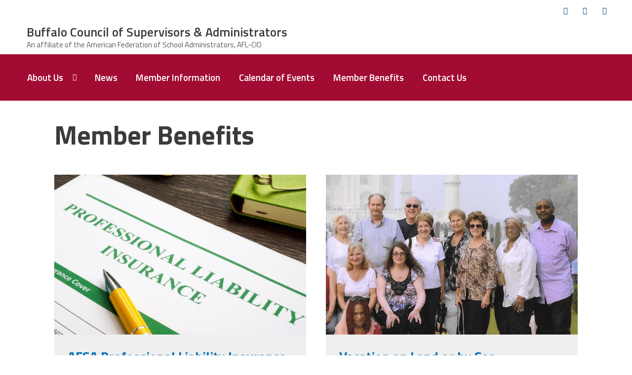

--- FILE ---
content_type: text/html; charset=utf-8
request_url: https://buffalo.theschoolleader.org/member-benefits?type%5Bmember_benefit%5D=member_benefit&og_group_ref_target_id=1150&og_group_ref_target_id_mine=&og_subspaces_view_all=0&og_subspaces_view_parent=0&oa_section_ref_target_id=1153&&og_vocabulary_filter=0&og_vocabulary_vocab=&page=1
body_size: 25446
content:
<!DOCTYPE html>
<html xmlns="http://www.w3.org/1999/xhtml" xml:lang="en" version="XHTML+RDFa 1.0" dir="ltr"
  xmlns:og="http://ogp.me/ns#">

<head profile="http://www.w3.org/1999/xhtml/vocab">
  <meta http-equiv="Content-Type" content="text/html; charset=utf-8" /><script type="text/javascript">(window.NREUM||(NREUM={})).init={ajax:{deny_list:["bam.nr-data.net"]},feature_flags:["soft_nav"]};(window.NREUM||(NREUM={})).loader_config={licenseKey:"d30653c844",applicationID:"305476687",browserID:"305484161"};;/*! For license information please see nr-loader-rum-1.308.0.min.js.LICENSE.txt */
(()=>{var e,t,r={163:(e,t,r)=>{"use strict";r.d(t,{j:()=>E});var n=r(384),i=r(1741);var a=r(2555);r(860).K7.genericEvents;const s="experimental.resources",o="register",c=e=>{if(!e||"string"!=typeof e)return!1;try{document.createDocumentFragment().querySelector(e)}catch{return!1}return!0};var d=r(2614),u=r(944),l=r(8122);const f="[data-nr-mask]",g=e=>(0,l.a)(e,(()=>{const e={feature_flags:[],experimental:{allow_registered_children:!1,resources:!1},mask_selector:"*",block_selector:"[data-nr-block]",mask_input_options:{color:!1,date:!1,"datetime-local":!1,email:!1,month:!1,number:!1,range:!1,search:!1,tel:!1,text:!1,time:!1,url:!1,week:!1,textarea:!1,select:!1,password:!0}};return{ajax:{deny_list:void 0,block_internal:!0,enabled:!0,autoStart:!0},api:{get allow_registered_children(){return e.feature_flags.includes(o)||e.experimental.allow_registered_children},set allow_registered_children(t){e.experimental.allow_registered_children=t},duplicate_registered_data:!1},browser_consent_mode:{enabled:!1},distributed_tracing:{enabled:void 0,exclude_newrelic_header:void 0,cors_use_newrelic_header:void 0,cors_use_tracecontext_headers:void 0,allowed_origins:void 0},get feature_flags(){return e.feature_flags},set feature_flags(t){e.feature_flags=t},generic_events:{enabled:!0,autoStart:!0},harvest:{interval:30},jserrors:{enabled:!0,autoStart:!0},logging:{enabled:!0,autoStart:!0},metrics:{enabled:!0,autoStart:!0},obfuscate:void 0,page_action:{enabled:!0},page_view_event:{enabled:!0,autoStart:!0},page_view_timing:{enabled:!0,autoStart:!0},performance:{capture_marks:!1,capture_measures:!1,capture_detail:!0,resources:{get enabled(){return e.feature_flags.includes(s)||e.experimental.resources},set enabled(t){e.experimental.resources=t},asset_types:[],first_party_domains:[],ignore_newrelic:!0}},privacy:{cookies_enabled:!0},proxy:{assets:void 0,beacon:void 0},session:{expiresMs:d.wk,inactiveMs:d.BB},session_replay:{autoStart:!0,enabled:!1,preload:!1,sampling_rate:10,error_sampling_rate:100,collect_fonts:!1,inline_images:!1,fix_stylesheets:!0,mask_all_inputs:!0,get mask_text_selector(){return e.mask_selector},set mask_text_selector(t){c(t)?e.mask_selector="".concat(t,",").concat(f):""===t||null===t?e.mask_selector=f:(0,u.R)(5,t)},get block_class(){return"nr-block"},get ignore_class(){return"nr-ignore"},get mask_text_class(){return"nr-mask"},get block_selector(){return e.block_selector},set block_selector(t){c(t)?e.block_selector+=",".concat(t):""!==t&&(0,u.R)(6,t)},get mask_input_options(){return e.mask_input_options},set mask_input_options(t){t&&"object"==typeof t?e.mask_input_options={...t,password:!0}:(0,u.R)(7,t)}},session_trace:{enabled:!0,autoStart:!0},soft_navigations:{enabled:!0,autoStart:!0},spa:{enabled:!0,autoStart:!0},ssl:void 0,user_actions:{enabled:!0,elementAttributes:["id","className","tagName","type"]}}})());var p=r(6154),m=r(9324);let h=0;const v={buildEnv:m.F3,distMethod:m.Xs,version:m.xv,originTime:p.WN},b={consented:!1},y={appMetadata:{},get consented(){return this.session?.state?.consent||b.consented},set consented(e){b.consented=e},customTransaction:void 0,denyList:void 0,disabled:!1,harvester:void 0,isolatedBacklog:!1,isRecording:!1,loaderType:void 0,maxBytes:3e4,obfuscator:void 0,onerror:void 0,ptid:void 0,releaseIds:{},session:void 0,timeKeeper:void 0,registeredEntities:[],jsAttributesMetadata:{bytes:0},get harvestCount(){return++h}},_=e=>{const t=(0,l.a)(e,y),r=Object.keys(v).reduce((e,t)=>(e[t]={value:v[t],writable:!1,configurable:!0,enumerable:!0},e),{});return Object.defineProperties(t,r)};var w=r(5701);const x=e=>{const t=e.startsWith("http");e+="/",r.p=t?e:"https://"+e};var R=r(7836),k=r(3241);const A={accountID:void 0,trustKey:void 0,agentID:void 0,licenseKey:void 0,applicationID:void 0,xpid:void 0},S=e=>(0,l.a)(e,A),T=new Set;function E(e,t={},r,s){let{init:o,info:c,loader_config:d,runtime:u={},exposed:l=!0}=t;if(!c){const e=(0,n.pV)();o=e.init,c=e.info,d=e.loader_config}e.init=g(o||{}),e.loader_config=S(d||{}),c.jsAttributes??={},p.bv&&(c.jsAttributes.isWorker=!0),e.info=(0,a.D)(c);const f=e.init,m=[c.beacon,c.errorBeacon];T.has(e.agentIdentifier)||(f.proxy.assets&&(x(f.proxy.assets),m.push(f.proxy.assets)),f.proxy.beacon&&m.push(f.proxy.beacon),e.beacons=[...m],function(e){const t=(0,n.pV)();Object.getOwnPropertyNames(i.W.prototype).forEach(r=>{const n=i.W.prototype[r];if("function"!=typeof n||"constructor"===n)return;let a=t[r];e[r]&&!1!==e.exposed&&"micro-agent"!==e.runtime?.loaderType&&(t[r]=(...t)=>{const n=e[r](...t);return a?a(...t):n})})}(e),(0,n.US)("activatedFeatures",w.B)),u.denyList=[...f.ajax.deny_list||[],...f.ajax.block_internal?m:[]],u.ptid=e.agentIdentifier,u.loaderType=r,e.runtime=_(u),T.has(e.agentIdentifier)||(e.ee=R.ee.get(e.agentIdentifier),e.exposed=l,(0,k.W)({agentIdentifier:e.agentIdentifier,drained:!!w.B?.[e.agentIdentifier],type:"lifecycle",name:"initialize",feature:void 0,data:e.config})),T.add(e.agentIdentifier)}},384:(e,t,r)=>{"use strict";r.d(t,{NT:()=>s,US:()=>u,Zm:()=>o,bQ:()=>d,dV:()=>c,pV:()=>l});var n=r(6154),i=r(1863),a=r(1910);const s={beacon:"bam.nr-data.net",errorBeacon:"bam.nr-data.net"};function o(){return n.gm.NREUM||(n.gm.NREUM={}),void 0===n.gm.newrelic&&(n.gm.newrelic=n.gm.NREUM),n.gm.NREUM}function c(){let e=o();return e.o||(e.o={ST:n.gm.setTimeout,SI:n.gm.setImmediate||n.gm.setInterval,CT:n.gm.clearTimeout,XHR:n.gm.XMLHttpRequest,REQ:n.gm.Request,EV:n.gm.Event,PR:n.gm.Promise,MO:n.gm.MutationObserver,FETCH:n.gm.fetch,WS:n.gm.WebSocket},(0,a.i)(...Object.values(e.o))),e}function d(e,t){let r=o();r.initializedAgents??={},t.initializedAt={ms:(0,i.t)(),date:new Date},r.initializedAgents[e]=t}function u(e,t){o()[e]=t}function l(){return function(){let e=o();const t=e.info||{};e.info={beacon:s.beacon,errorBeacon:s.errorBeacon,...t}}(),function(){let e=o();const t=e.init||{};e.init={...t}}(),c(),function(){let e=o();const t=e.loader_config||{};e.loader_config={...t}}(),o()}},782:(e,t,r)=>{"use strict";r.d(t,{T:()=>n});const n=r(860).K7.pageViewTiming},860:(e,t,r)=>{"use strict";r.d(t,{$J:()=>u,K7:()=>c,P3:()=>d,XX:()=>i,Yy:()=>o,df:()=>a,qY:()=>n,v4:()=>s});const n="events",i="jserrors",a="browser/blobs",s="rum",o="browser/logs",c={ajax:"ajax",genericEvents:"generic_events",jserrors:i,logging:"logging",metrics:"metrics",pageAction:"page_action",pageViewEvent:"page_view_event",pageViewTiming:"page_view_timing",sessionReplay:"session_replay",sessionTrace:"session_trace",softNav:"soft_navigations",spa:"spa"},d={[c.pageViewEvent]:1,[c.pageViewTiming]:2,[c.metrics]:3,[c.jserrors]:4,[c.spa]:5,[c.ajax]:6,[c.sessionTrace]:7,[c.softNav]:8,[c.sessionReplay]:9,[c.logging]:10,[c.genericEvents]:11},u={[c.pageViewEvent]:s,[c.pageViewTiming]:n,[c.ajax]:n,[c.spa]:n,[c.softNav]:n,[c.metrics]:i,[c.jserrors]:i,[c.sessionTrace]:a,[c.sessionReplay]:a,[c.logging]:o,[c.genericEvents]:"ins"}},944:(e,t,r)=>{"use strict";r.d(t,{R:()=>i});var n=r(3241);function i(e,t){"function"==typeof console.debug&&(console.debug("New Relic Warning: https://github.com/newrelic/newrelic-browser-agent/blob/main/docs/warning-codes.md#".concat(e),t),(0,n.W)({agentIdentifier:null,drained:null,type:"data",name:"warn",feature:"warn",data:{code:e,secondary:t}}))}},1687:(e,t,r)=>{"use strict";r.d(t,{Ak:()=>d,Ze:()=>f,x3:()=>u});var n=r(3241),i=r(7836),a=r(3606),s=r(860),o=r(2646);const c={};function d(e,t){const r={staged:!1,priority:s.P3[t]||0};l(e),c[e].get(t)||c[e].set(t,r)}function u(e,t){e&&c[e]&&(c[e].get(t)&&c[e].delete(t),p(e,t,!1),c[e].size&&g(e))}function l(e){if(!e)throw new Error("agentIdentifier required");c[e]||(c[e]=new Map)}function f(e="",t="feature",r=!1){if(l(e),!e||!c[e].get(t)||r)return p(e,t);c[e].get(t).staged=!0,g(e)}function g(e){const t=Array.from(c[e]);t.every(([e,t])=>t.staged)&&(t.sort((e,t)=>e[1].priority-t[1].priority),t.forEach(([t])=>{c[e].delete(t),p(e,t)}))}function p(e,t,r=!0){const s=e?i.ee.get(e):i.ee,c=a.i.handlers;if(!s.aborted&&s.backlog&&c){if((0,n.W)({agentIdentifier:e,type:"lifecycle",name:"drain",feature:t}),r){const e=s.backlog[t],r=c[t];if(r){for(let t=0;e&&t<e.length;++t)m(e[t],r);Object.entries(r).forEach(([e,t])=>{Object.values(t||{}).forEach(t=>{t[0]?.on&&t[0]?.context()instanceof o.y&&t[0].on(e,t[1])})})}}s.isolatedBacklog||delete c[t],s.backlog[t]=null,s.emit("drain-"+t,[])}}function m(e,t){var r=e[1];Object.values(t[r]||{}).forEach(t=>{var r=e[0];if(t[0]===r){var n=t[1],i=e[3],a=e[2];n.apply(i,a)}})}},1738:(e,t,r)=>{"use strict";r.d(t,{U:()=>g,Y:()=>f});var n=r(3241),i=r(9908),a=r(1863),s=r(944),o=r(5701),c=r(3969),d=r(8362),u=r(860),l=r(4261);function f(e,t,r,a){const f=a||r;!f||f[e]&&f[e]!==d.d.prototype[e]||(f[e]=function(){(0,i.p)(c.xV,["API/"+e+"/called"],void 0,u.K7.metrics,r.ee),(0,n.W)({agentIdentifier:r.agentIdentifier,drained:!!o.B?.[r.agentIdentifier],type:"data",name:"api",feature:l.Pl+e,data:{}});try{return t.apply(this,arguments)}catch(e){(0,s.R)(23,e)}})}function g(e,t,r,n,s){const o=e.info;null===r?delete o.jsAttributes[t]:o.jsAttributes[t]=r,(s||null===r)&&(0,i.p)(l.Pl+n,[(0,a.t)(),t,r],void 0,"session",e.ee)}},1741:(e,t,r)=>{"use strict";r.d(t,{W:()=>a});var n=r(944),i=r(4261);class a{#e(e,...t){if(this[e]!==a.prototype[e])return this[e](...t);(0,n.R)(35,e)}addPageAction(e,t){return this.#e(i.hG,e,t)}register(e){return this.#e(i.eY,e)}recordCustomEvent(e,t){return this.#e(i.fF,e,t)}setPageViewName(e,t){return this.#e(i.Fw,e,t)}setCustomAttribute(e,t,r){return this.#e(i.cD,e,t,r)}noticeError(e,t){return this.#e(i.o5,e,t)}setUserId(e,t=!1){return this.#e(i.Dl,e,t)}setApplicationVersion(e){return this.#e(i.nb,e)}setErrorHandler(e){return this.#e(i.bt,e)}addRelease(e,t){return this.#e(i.k6,e,t)}log(e,t){return this.#e(i.$9,e,t)}start(){return this.#e(i.d3)}finished(e){return this.#e(i.BL,e)}recordReplay(){return this.#e(i.CH)}pauseReplay(){return this.#e(i.Tb)}addToTrace(e){return this.#e(i.U2,e)}setCurrentRouteName(e){return this.#e(i.PA,e)}interaction(e){return this.#e(i.dT,e)}wrapLogger(e,t,r){return this.#e(i.Wb,e,t,r)}measure(e,t){return this.#e(i.V1,e,t)}consent(e){return this.#e(i.Pv,e)}}},1863:(e,t,r)=>{"use strict";function n(){return Math.floor(performance.now())}r.d(t,{t:()=>n})},1910:(e,t,r)=>{"use strict";r.d(t,{i:()=>a});var n=r(944);const i=new Map;function a(...e){return e.every(e=>{if(i.has(e))return i.get(e);const t="function"==typeof e?e.toString():"",r=t.includes("[native code]"),a=t.includes("nrWrapper");return r||a||(0,n.R)(64,e?.name||t),i.set(e,r),r})}},2555:(e,t,r)=>{"use strict";r.d(t,{D:()=>o,f:()=>s});var n=r(384),i=r(8122);const a={beacon:n.NT.beacon,errorBeacon:n.NT.errorBeacon,licenseKey:void 0,applicationID:void 0,sa:void 0,queueTime:void 0,applicationTime:void 0,ttGuid:void 0,user:void 0,account:void 0,product:void 0,extra:void 0,jsAttributes:{},userAttributes:void 0,atts:void 0,transactionName:void 0,tNamePlain:void 0};function s(e){try{return!!e.licenseKey&&!!e.errorBeacon&&!!e.applicationID}catch(e){return!1}}const o=e=>(0,i.a)(e,a)},2614:(e,t,r)=>{"use strict";r.d(t,{BB:()=>s,H3:()=>n,g:()=>d,iL:()=>c,tS:()=>o,uh:()=>i,wk:()=>a});const n="NRBA",i="SESSION",a=144e5,s=18e5,o={STARTED:"session-started",PAUSE:"session-pause",RESET:"session-reset",RESUME:"session-resume",UPDATE:"session-update"},c={SAME_TAB:"same-tab",CROSS_TAB:"cross-tab"},d={OFF:0,FULL:1,ERROR:2}},2646:(e,t,r)=>{"use strict";r.d(t,{y:()=>n});class n{constructor(e){this.contextId=e}}},2843:(e,t,r)=>{"use strict";r.d(t,{G:()=>a,u:()=>i});var n=r(3878);function i(e,t=!1,r,i){(0,n.DD)("visibilitychange",function(){if(t)return void("hidden"===document.visibilityState&&e());e(document.visibilityState)},r,i)}function a(e,t,r){(0,n.sp)("pagehide",e,t,r)}},3241:(e,t,r)=>{"use strict";r.d(t,{W:()=>a});var n=r(6154);const i="newrelic";function a(e={}){try{n.gm.dispatchEvent(new CustomEvent(i,{detail:e}))}catch(e){}}},3606:(e,t,r)=>{"use strict";r.d(t,{i:()=>a});var n=r(9908);a.on=s;var i=a.handlers={};function a(e,t,r,a){s(a||n.d,i,e,t,r)}function s(e,t,r,i,a){a||(a="feature"),e||(e=n.d);var s=t[a]=t[a]||{};(s[r]=s[r]||[]).push([e,i])}},3878:(e,t,r)=>{"use strict";function n(e,t){return{capture:e,passive:!1,signal:t}}function i(e,t,r=!1,i){window.addEventListener(e,t,n(r,i))}function a(e,t,r=!1,i){document.addEventListener(e,t,n(r,i))}r.d(t,{DD:()=>a,jT:()=>n,sp:()=>i})},3969:(e,t,r)=>{"use strict";r.d(t,{TZ:()=>n,XG:()=>o,rs:()=>i,xV:()=>s,z_:()=>a});const n=r(860).K7.metrics,i="sm",a="cm",s="storeSupportabilityMetrics",o="storeEventMetrics"},4234:(e,t,r)=>{"use strict";r.d(t,{W:()=>a});var n=r(7836),i=r(1687);class a{constructor(e,t){this.agentIdentifier=e,this.ee=n.ee.get(e),this.featureName=t,this.blocked=!1}deregisterDrain(){(0,i.x3)(this.agentIdentifier,this.featureName)}}},4261:(e,t,r)=>{"use strict";r.d(t,{$9:()=>d,BL:()=>o,CH:()=>g,Dl:()=>_,Fw:()=>y,PA:()=>h,Pl:()=>n,Pv:()=>k,Tb:()=>l,U2:()=>a,V1:()=>R,Wb:()=>x,bt:()=>b,cD:()=>v,d3:()=>w,dT:()=>c,eY:()=>p,fF:()=>f,hG:()=>i,k6:()=>s,nb:()=>m,o5:()=>u});const n="api-",i="addPageAction",a="addToTrace",s="addRelease",o="finished",c="interaction",d="log",u="noticeError",l="pauseReplay",f="recordCustomEvent",g="recordReplay",p="register",m="setApplicationVersion",h="setCurrentRouteName",v="setCustomAttribute",b="setErrorHandler",y="setPageViewName",_="setUserId",w="start",x="wrapLogger",R="measure",k="consent"},5289:(e,t,r)=>{"use strict";r.d(t,{GG:()=>s,Qr:()=>c,sB:()=>o});var n=r(3878),i=r(6389);function a(){return"undefined"==typeof document||"complete"===document.readyState}function s(e,t){if(a())return e();const r=(0,i.J)(e),s=setInterval(()=>{a()&&(clearInterval(s),r())},500);(0,n.sp)("load",r,t)}function o(e){if(a())return e();(0,n.DD)("DOMContentLoaded",e)}function c(e){if(a())return e();(0,n.sp)("popstate",e)}},5607:(e,t,r)=>{"use strict";r.d(t,{W:()=>n});const n=(0,r(9566).bz)()},5701:(e,t,r)=>{"use strict";r.d(t,{B:()=>a,t:()=>s});var n=r(3241);const i=new Set,a={};function s(e,t){const r=t.agentIdentifier;a[r]??={},e&&"object"==typeof e&&(i.has(r)||(t.ee.emit("rumresp",[e]),a[r]=e,i.add(r),(0,n.W)({agentIdentifier:r,loaded:!0,drained:!0,type:"lifecycle",name:"load",feature:void 0,data:e})))}},6154:(e,t,r)=>{"use strict";r.d(t,{OF:()=>c,RI:()=>i,WN:()=>u,bv:()=>a,eN:()=>l,gm:()=>s,mw:()=>o,sb:()=>d});var n=r(1863);const i="undefined"!=typeof window&&!!window.document,a="undefined"!=typeof WorkerGlobalScope&&("undefined"!=typeof self&&self instanceof WorkerGlobalScope&&self.navigator instanceof WorkerNavigator||"undefined"!=typeof globalThis&&globalThis instanceof WorkerGlobalScope&&globalThis.navigator instanceof WorkerNavigator),s=i?window:"undefined"!=typeof WorkerGlobalScope&&("undefined"!=typeof self&&self instanceof WorkerGlobalScope&&self||"undefined"!=typeof globalThis&&globalThis instanceof WorkerGlobalScope&&globalThis),o=Boolean("hidden"===s?.document?.visibilityState),c=/iPad|iPhone|iPod/.test(s.navigator?.userAgent),d=c&&"undefined"==typeof SharedWorker,u=((()=>{const e=s.navigator?.userAgent?.match(/Firefox[/\s](\d+\.\d+)/);Array.isArray(e)&&e.length>=2&&e[1]})(),Date.now()-(0,n.t)()),l=()=>"undefined"!=typeof PerformanceNavigationTiming&&s?.performance?.getEntriesByType("navigation")?.[0]?.responseStart},6389:(e,t,r)=>{"use strict";function n(e,t=500,r={}){const n=r?.leading||!1;let i;return(...r)=>{n&&void 0===i&&(e.apply(this,r),i=setTimeout(()=>{i=clearTimeout(i)},t)),n||(clearTimeout(i),i=setTimeout(()=>{e.apply(this,r)},t))}}function i(e){let t=!1;return(...r)=>{t||(t=!0,e.apply(this,r))}}r.d(t,{J:()=>i,s:()=>n})},6630:(e,t,r)=>{"use strict";r.d(t,{T:()=>n});const n=r(860).K7.pageViewEvent},7699:(e,t,r)=>{"use strict";r.d(t,{It:()=>a,KC:()=>o,No:()=>i,qh:()=>s});var n=r(860);const i=16e3,a=1e6,s="SESSION_ERROR",o={[n.K7.logging]:!0,[n.K7.genericEvents]:!1,[n.K7.jserrors]:!1,[n.K7.ajax]:!1}},7836:(e,t,r)=>{"use strict";r.d(t,{P:()=>o,ee:()=>c});var n=r(384),i=r(8990),a=r(2646),s=r(5607);const o="nr@context:".concat(s.W),c=function e(t,r){var n={},s={},u={},l=!1;try{l=16===r.length&&d.initializedAgents?.[r]?.runtime.isolatedBacklog}catch(e){}var f={on:p,addEventListener:p,removeEventListener:function(e,t){var r=n[e];if(!r)return;for(var i=0;i<r.length;i++)r[i]===t&&r.splice(i,1)},emit:function(e,r,n,i,a){!1!==a&&(a=!0);if(c.aborted&&!i)return;t&&a&&t.emit(e,r,n);var o=g(n);m(e).forEach(e=>{e.apply(o,r)});var d=v()[s[e]];d&&d.push([f,e,r,o]);return o},get:h,listeners:m,context:g,buffer:function(e,t){const r=v();if(t=t||"feature",f.aborted)return;Object.entries(e||{}).forEach(([e,n])=>{s[n]=t,t in r||(r[t]=[])})},abort:function(){f._aborted=!0,Object.keys(f.backlog).forEach(e=>{delete f.backlog[e]})},isBuffering:function(e){return!!v()[s[e]]},debugId:r,backlog:l?{}:t&&"object"==typeof t.backlog?t.backlog:{},isolatedBacklog:l};return Object.defineProperty(f,"aborted",{get:()=>{let e=f._aborted||!1;return e||(t&&(e=t.aborted),e)}}),f;function g(e){return e&&e instanceof a.y?e:e?(0,i.I)(e,o,()=>new a.y(o)):new a.y(o)}function p(e,t){n[e]=m(e).concat(t)}function m(e){return n[e]||[]}function h(t){return u[t]=u[t]||e(f,t)}function v(){return f.backlog}}(void 0,"globalEE"),d=(0,n.Zm)();d.ee||(d.ee=c)},8122:(e,t,r)=>{"use strict";r.d(t,{a:()=>i});var n=r(944);function i(e,t){try{if(!e||"object"!=typeof e)return(0,n.R)(3);if(!t||"object"!=typeof t)return(0,n.R)(4);const r=Object.create(Object.getPrototypeOf(t),Object.getOwnPropertyDescriptors(t)),a=0===Object.keys(r).length?e:r;for(let s in a)if(void 0!==e[s])try{if(null===e[s]){r[s]=null;continue}Array.isArray(e[s])&&Array.isArray(t[s])?r[s]=Array.from(new Set([...e[s],...t[s]])):"object"==typeof e[s]&&"object"==typeof t[s]?r[s]=i(e[s],t[s]):r[s]=e[s]}catch(e){r[s]||(0,n.R)(1,e)}return r}catch(e){(0,n.R)(2,e)}}},8362:(e,t,r)=>{"use strict";r.d(t,{d:()=>a});var n=r(9566),i=r(1741);class a extends i.W{agentIdentifier=(0,n.LA)(16)}},8374:(e,t,r)=>{r.nc=(()=>{try{return document?.currentScript?.nonce}catch(e){}return""})()},8990:(e,t,r)=>{"use strict";r.d(t,{I:()=>i});var n=Object.prototype.hasOwnProperty;function i(e,t,r){if(n.call(e,t))return e[t];var i=r();if(Object.defineProperty&&Object.keys)try{return Object.defineProperty(e,t,{value:i,writable:!0,enumerable:!1}),i}catch(e){}return e[t]=i,i}},9324:(e,t,r)=>{"use strict";r.d(t,{F3:()=>i,Xs:()=>a,xv:()=>n});const n="1.308.0",i="PROD",a="CDN"},9566:(e,t,r)=>{"use strict";r.d(t,{LA:()=>o,bz:()=>s});var n=r(6154);const i="xxxxxxxx-xxxx-4xxx-yxxx-xxxxxxxxxxxx";function a(e,t){return e?15&e[t]:16*Math.random()|0}function s(){const e=n.gm?.crypto||n.gm?.msCrypto;let t,r=0;return e&&e.getRandomValues&&(t=e.getRandomValues(new Uint8Array(30))),i.split("").map(e=>"x"===e?a(t,r++).toString(16):"y"===e?(3&a()|8).toString(16):e).join("")}function o(e){const t=n.gm?.crypto||n.gm?.msCrypto;let r,i=0;t&&t.getRandomValues&&(r=t.getRandomValues(new Uint8Array(e)));const s=[];for(var o=0;o<e;o++)s.push(a(r,i++).toString(16));return s.join("")}},9908:(e,t,r)=>{"use strict";r.d(t,{d:()=>n,p:()=>i});var n=r(7836).ee.get("handle");function i(e,t,r,i,a){a?(a.buffer([e],i),a.emit(e,t,r)):(n.buffer([e],i),n.emit(e,t,r))}}},n={};function i(e){var t=n[e];if(void 0!==t)return t.exports;var a=n[e]={exports:{}};return r[e](a,a.exports,i),a.exports}i.m=r,i.d=(e,t)=>{for(var r in t)i.o(t,r)&&!i.o(e,r)&&Object.defineProperty(e,r,{enumerable:!0,get:t[r]})},i.f={},i.e=e=>Promise.all(Object.keys(i.f).reduce((t,r)=>(i.f[r](e,t),t),[])),i.u=e=>"nr-rum-1.308.0.min.js",i.o=(e,t)=>Object.prototype.hasOwnProperty.call(e,t),e={},t="NRBA-1.308.0.PROD:",i.l=(r,n,a,s)=>{if(e[r])e[r].push(n);else{var o,c;if(void 0!==a)for(var d=document.getElementsByTagName("script"),u=0;u<d.length;u++){var l=d[u];if(l.getAttribute("src")==r||l.getAttribute("data-webpack")==t+a){o=l;break}}if(!o){c=!0;var f={296:"sha512-+MIMDsOcckGXa1EdWHqFNv7P+JUkd5kQwCBr3KE6uCvnsBNUrdSt4a/3/L4j4TxtnaMNjHpza2/erNQbpacJQA=="};(o=document.createElement("script")).charset="utf-8",i.nc&&o.setAttribute("nonce",i.nc),o.setAttribute("data-webpack",t+a),o.src=r,0!==o.src.indexOf(window.location.origin+"/")&&(o.crossOrigin="anonymous"),f[s]&&(o.integrity=f[s])}e[r]=[n];var g=(t,n)=>{o.onerror=o.onload=null,clearTimeout(p);var i=e[r];if(delete e[r],o.parentNode&&o.parentNode.removeChild(o),i&&i.forEach(e=>e(n)),t)return t(n)},p=setTimeout(g.bind(null,void 0,{type:"timeout",target:o}),12e4);o.onerror=g.bind(null,o.onerror),o.onload=g.bind(null,o.onload),c&&document.head.appendChild(o)}},i.r=e=>{"undefined"!=typeof Symbol&&Symbol.toStringTag&&Object.defineProperty(e,Symbol.toStringTag,{value:"Module"}),Object.defineProperty(e,"__esModule",{value:!0})},i.p="https://js-agent.newrelic.com/",(()=>{var e={374:0,840:0};i.f.j=(t,r)=>{var n=i.o(e,t)?e[t]:void 0;if(0!==n)if(n)r.push(n[2]);else{var a=new Promise((r,i)=>n=e[t]=[r,i]);r.push(n[2]=a);var s=i.p+i.u(t),o=new Error;i.l(s,r=>{if(i.o(e,t)&&(0!==(n=e[t])&&(e[t]=void 0),n)){var a=r&&("load"===r.type?"missing":r.type),s=r&&r.target&&r.target.src;o.message="Loading chunk "+t+" failed: ("+a+": "+s+")",o.name="ChunkLoadError",o.type=a,o.request=s,n[1](o)}},"chunk-"+t,t)}};var t=(t,r)=>{var n,a,[s,o,c]=r,d=0;if(s.some(t=>0!==e[t])){for(n in o)i.o(o,n)&&(i.m[n]=o[n]);if(c)c(i)}for(t&&t(r);d<s.length;d++)a=s[d],i.o(e,a)&&e[a]&&e[a][0](),e[a]=0},r=self["webpackChunk:NRBA-1.308.0.PROD"]=self["webpackChunk:NRBA-1.308.0.PROD"]||[];r.forEach(t.bind(null,0)),r.push=t.bind(null,r.push.bind(r))})(),(()=>{"use strict";i(8374);var e=i(8362),t=i(860);const r=Object.values(t.K7);var n=i(163);var a=i(9908),s=i(1863),o=i(4261),c=i(1738);var d=i(1687),u=i(4234),l=i(5289),f=i(6154),g=i(944),p=i(384);const m=e=>f.RI&&!0===e?.privacy.cookies_enabled;function h(e){return!!(0,p.dV)().o.MO&&m(e)&&!0===e?.session_trace.enabled}var v=i(6389),b=i(7699);class y extends u.W{constructor(e,t){super(e.agentIdentifier,t),this.agentRef=e,this.abortHandler=void 0,this.featAggregate=void 0,this.loadedSuccessfully=void 0,this.onAggregateImported=new Promise(e=>{this.loadedSuccessfully=e}),this.deferred=Promise.resolve(),!1===e.init[this.featureName].autoStart?this.deferred=new Promise((t,r)=>{this.ee.on("manual-start-all",(0,v.J)(()=>{(0,d.Ak)(e.agentIdentifier,this.featureName),t()}))}):(0,d.Ak)(e.agentIdentifier,t)}importAggregator(e,t,r={}){if(this.featAggregate)return;const n=async()=>{let n;await this.deferred;try{if(m(e.init)){const{setupAgentSession:t}=await i.e(296).then(i.bind(i,3305));n=t(e)}}catch(e){(0,g.R)(20,e),this.ee.emit("internal-error",[e]),(0,a.p)(b.qh,[e],void 0,this.featureName,this.ee)}try{if(!this.#t(this.featureName,n,e.init))return(0,d.Ze)(this.agentIdentifier,this.featureName),void this.loadedSuccessfully(!1);const{Aggregate:i}=await t();this.featAggregate=new i(e,r),e.runtime.harvester.initializedAggregates.push(this.featAggregate),this.loadedSuccessfully(!0)}catch(e){(0,g.R)(34,e),this.abortHandler?.(),(0,d.Ze)(this.agentIdentifier,this.featureName,!0),this.loadedSuccessfully(!1),this.ee&&this.ee.abort()}};f.RI?(0,l.GG)(()=>n(),!0):n()}#t(e,r,n){if(this.blocked)return!1;switch(e){case t.K7.sessionReplay:return h(n)&&!!r;case t.K7.sessionTrace:return!!r;default:return!0}}}var _=i(6630),w=i(2614),x=i(3241);class R extends y{static featureName=_.T;constructor(e){var t;super(e,_.T),this.setupInspectionEvents(e.agentIdentifier),t=e,(0,c.Y)(o.Fw,function(e,r){"string"==typeof e&&("/"!==e.charAt(0)&&(e="/"+e),t.runtime.customTransaction=(r||"http://custom.transaction")+e,(0,a.p)(o.Pl+o.Fw,[(0,s.t)()],void 0,void 0,t.ee))},t),this.importAggregator(e,()=>i.e(296).then(i.bind(i,3943)))}setupInspectionEvents(e){const t=(t,r)=>{t&&(0,x.W)({agentIdentifier:e,timeStamp:t.timeStamp,loaded:"complete"===t.target.readyState,type:"window",name:r,data:t.target.location+""})};(0,l.sB)(e=>{t(e,"DOMContentLoaded")}),(0,l.GG)(e=>{t(e,"load")}),(0,l.Qr)(e=>{t(e,"navigate")}),this.ee.on(w.tS.UPDATE,(t,r)=>{(0,x.W)({agentIdentifier:e,type:"lifecycle",name:"session",data:r})})}}class k extends e.d{constructor(e){var t;(super(),f.gm)?(this.features={},(0,p.bQ)(this.agentIdentifier,this),this.desiredFeatures=new Set(e.features||[]),this.desiredFeatures.add(R),(0,n.j)(this,e,e.loaderType||"agent"),t=this,(0,c.Y)(o.cD,function(e,r,n=!1){if("string"==typeof e){if(["string","number","boolean"].includes(typeof r)||null===r)return(0,c.U)(t,e,r,o.cD,n);(0,g.R)(40,typeof r)}else(0,g.R)(39,typeof e)},t),function(e){(0,c.Y)(o.Dl,function(t,r=!1){if("string"!=typeof t&&null!==t)return void(0,g.R)(41,typeof t);const n=e.info.jsAttributes["enduser.id"];r&&null!=n&&n!==t?(0,a.p)(o.Pl+"setUserIdAndResetSession",[t],void 0,"session",e.ee):(0,c.U)(e,"enduser.id",t,o.Dl,!0)},e)}(this),function(e){(0,c.Y)(o.nb,function(t){if("string"==typeof t||null===t)return(0,c.U)(e,"application.version",t,o.nb,!1);(0,g.R)(42,typeof t)},e)}(this),function(e){(0,c.Y)(o.d3,function(){e.ee.emit("manual-start-all")},e)}(this),function(e){(0,c.Y)(o.Pv,function(t=!0){if("boolean"==typeof t){if((0,a.p)(o.Pl+o.Pv,[t],void 0,"session",e.ee),e.runtime.consented=t,t){const t=e.features.page_view_event;t.onAggregateImported.then(e=>{const r=t.featAggregate;e&&!r.sentRum&&r.sendRum()})}}else(0,g.R)(65,typeof t)},e)}(this),this.run()):(0,g.R)(21)}get config(){return{info:this.info,init:this.init,loader_config:this.loader_config,runtime:this.runtime}}get api(){return this}run(){try{const e=function(e){const t={};return r.forEach(r=>{t[r]=!!e[r]?.enabled}),t}(this.init),n=[...this.desiredFeatures];n.sort((e,r)=>t.P3[e.featureName]-t.P3[r.featureName]),n.forEach(r=>{if(!e[r.featureName]&&r.featureName!==t.K7.pageViewEvent)return;if(r.featureName===t.K7.spa)return void(0,g.R)(67);const n=function(e){switch(e){case t.K7.ajax:return[t.K7.jserrors];case t.K7.sessionTrace:return[t.K7.ajax,t.K7.pageViewEvent];case t.K7.sessionReplay:return[t.K7.sessionTrace];case t.K7.pageViewTiming:return[t.K7.pageViewEvent];default:return[]}}(r.featureName).filter(e=>!(e in this.features));n.length>0&&(0,g.R)(36,{targetFeature:r.featureName,missingDependencies:n}),this.features[r.featureName]=new r(this)})}catch(e){(0,g.R)(22,e);for(const e in this.features)this.features[e].abortHandler?.();const t=(0,p.Zm)();delete t.initializedAgents[this.agentIdentifier]?.features,delete this.sharedAggregator;return t.ee.get(this.agentIdentifier).abort(),!1}}}var A=i(2843),S=i(782);class T extends y{static featureName=S.T;constructor(e){super(e,S.T),f.RI&&((0,A.u)(()=>(0,a.p)("docHidden",[(0,s.t)()],void 0,S.T,this.ee),!0),(0,A.G)(()=>(0,a.p)("winPagehide",[(0,s.t)()],void 0,S.T,this.ee)),this.importAggregator(e,()=>i.e(296).then(i.bind(i,2117))))}}var E=i(3969);class I extends y{static featureName=E.TZ;constructor(e){super(e,E.TZ),f.RI&&document.addEventListener("securitypolicyviolation",e=>{(0,a.p)(E.xV,["Generic/CSPViolation/Detected"],void 0,this.featureName,this.ee)}),this.importAggregator(e,()=>i.e(296).then(i.bind(i,9623)))}}new k({features:[R,T,I],loaderType:"lite"})})()})();</script>
<script type="text/javascript">dataLayer = [{"drupalLanguage":"en","drupalCountry":"US","entityLanguage":"und","entityTnid":"0","entityVid":"1756","entityName":"admin","entityUid":"1","entityCreated":"1554908754","entityStatus":"1","entityType":"node","entityBundle":"oa_section","entityId":"1153","entityLabel":"Member Benefits","entityTaxonomy":{"section_type":{"27":"Member Benefit Section"}},"userUid":0,"site_name":"Buffalo Council of Supervisors \u0026 Administrators","site_id":"1150"}];</script>
<link rel="shortcut icon" href="https://buffalo.theschoolleader.org/sites/all/themes/custom/oa_kobol/favicon.ico" type="image/vnd.microsoft.icon" />
<meta name="viewport" content="width=device-width, initial-scale=1.0" />
<meta name="generator" content="Drupal 7 (http://drupal.org)" />
<link rel="canonical" href="https://buffalo.theschoolleader.org/member-benefits" />
<link rel="shortlink" href="https://buffalo.theschoolleader.org/member-benefits" />
<meta property="og:site_name" content="Buffalo Council of Supervisors &amp; Administrators" />
<meta property="og:type" content="article" />
<meta property="og:title" content="Member Benefits" />
<meta property="og:url" content="https://buffalo.theschoolleader.org/member-benefits" />
<meta property="og:updated_time" content="2019-04-10T11:05:54-04:00" />
<meta property="og:image" content="https://buffalo.theschoolleader.org/" />
<meta property="og:image" content="https://buffalo.theschoolleader.org/" />
<meta property="og:image" content="https://buffalo.theschoolleader.org/" />
<meta name="twitter:card" content="summary" />
<meta name="twitter:url" content="https://buffalo.theschoolleader.org/member-benefits" />
<meta name="twitter:title" content="Member Benefits" />
<meta name="twitter:image" content="https://buffalo.theschoolleader.org/" />
<meta property="article:published_time" content="2019-04-10T11:05:54-04:00" />
<meta property="article:modified_time" content="2019-04-10T11:05:54-04:00" />
  <title>Member Benefits | Page 2 | Buffalo Council of Supervisors & Administrators</title>
  <link type="text/css" rel="stylesheet" href="https://buffalo.theschoolleader.org/sites/default/files/css/css_kShW4RPmRstZ3SpIC-ZvVGNFVAi0WEMuCnI0ZkYIaFw.css" media="all" />
<link type="text/css" rel="stylesheet" href="https://buffalo.theschoolleader.org/sites/default/files/css/css_XViVGGm6e6UxRXA7ecrx-CWBMhBEq7W6CwvBw6mEzWs.css" media="all" />
<link type="text/css" rel="stylesheet" href="https://buffalo.theschoolleader.org/sites/default/files/css/css_gBynRLMkurISAoIeMlbmv2gsAZWl5sKPZcept3lG_dk.css" media="all" />
<link type="text/css" rel="stylesheet" href="https://buffalo.theschoolleader.org/sites/default/files/css/css_AbpHGcgLb-kRsJGnwFEktk7uzpZOCcBY74-YBdrKVGs.css" media="screen" />
<link type="text/css" rel="stylesheet" href="https://buffalo.theschoolleader.org/sites/default/files/css/css_zapXfgD2eH7_tOCTMoWvyX0w6scvryWYwXd2LBJ1ZWU.css" media="all" />
<link type="text/css" rel="stylesheet" href="https://buffalo.theschoolleader.org/sites/default/files/css/css_JI7A2p82OmGLiQbNZ_OFBLZsUGa9cBWGP_eX_WgEiHY.css" media="all" />
<link type="text/css" rel="stylesheet" href="https://buffalo.theschoolleader.org/sites/default/files/css/css_3fJzszyFAm9htwLE0ghYOmuKz_56hpwAWqzjrT-aAcY.css" media="all" />
<link type="text/css" rel="stylesheet" href="https://buffalo.theschoolleader.org/sites/default/files/css/css_AbpHGcgLb-kRsJGnwFEktk7uzpZOCcBY74-YBdrKVGs.css" media="print" />
<link type="text/css" rel="stylesheet" href="https://buffalo.theschoolleader.org/sites/default/files/colorizer/oa_kobol_1150-a20ac984.css" media="all" />
<link type="text/css" rel="stylesheet" href="https://buffalo.theschoolleader.org/sites/all/themes/custom/oa_kobol/assets/extra_css/afsa-local.css" media="all" />
<link type="text/css" rel="stylesheet" href="https://buffalo.theschoolleader.org/sites/default/files/css/css_PxsPpITToy8ZnO0bJDA1TEC6bbFpGTfSWr2ZP8LuFYo.css" media="all" />
  <script type="text/javascript" src="https://buffalo.theschoolleader.org/sites/default/files/js/js_qz2-FcGxEx_5m7b4sS80e7lcw0w7l_fehYAKeI1y878.js"></script>
<script type="text/javascript" src="https://buffalo.theschoolleader.org/sites/default/files/js/js_RsIfjoPGxoaJR65dsrcIFZnhdT1tgLunOq1K0q9G6ys.js"></script>
<script type="text/javascript" src="https://buffalo.theschoolleader.org/sites/default/files/js/js_ZncA7VnQc-BDpDM8_DXQCmhuSmKCr8KicoPHSWKjwOM.js"></script>
<script type="text/javascript" src="https://buffalo.theschoolleader.org/sites/default/files/js/js_kKY8NVFBgzj_s2h7ErfWKDzy0LmoDmOhVe_mZ3nF2bE.js"></script>
<script type="text/javascript" src="https://buffalo.theschoolleader.org/sites/default/files/js/js_CEE8VhBVIRZBILCu_CkPF7KsZ2Fw88OXR73Fhf6JKwI.js"></script>
<script type="text/javascript" src="https://buffalo.theschoolleader.org/sites/default/files/js/js_AUuuNJwZH0hNueaBxnds38CtijUJAO_gRPRbWUyp3ew.js"></script>
<script type="text/javascript">
<!--//--><![CDATA[//><!--
jQuery.extend(Drupal.settings, {"basePath":"\/","pathPrefix":"","ajaxPageState":{"theme":"oa_kobol","theme_token":"OMpBgx9mi4VatKGRFYyL-yo_1adP2aJdMPrq6rLLYMA","jquery_version":"1.10","js":{"profiles\/openatrium\/modules\/panopoly\/panopoly_widgets\/panopoly-widgets.js":1,"profiles\/openatrium\/modules\/panopoly\/panopoly_widgets\/panopoly-widgets-spotlight.js":1,"profiles\/openatrium\/modules\/contrib\/jquery_update\/replace\/jquery\/1.10\/jquery.min.js":1,"misc\/jquery-extend-3.4.0.js":1,"misc\/jquery-html-prefilter-3.5.0-backport.js":1,"misc\/jquery.once.js":1,"misc\/drupal.js":1,"sites\/all\/libraries\/yepnope\/yepnope.1.5.4-min.js":1,"sites\/all\/libraries\/bootstrap\/js\/bootstrap.min.js":1,"profiles\/openatrium\/modules\/contrib\/jquery_update\/replace\/ui\/ui\/minified\/jquery.ui.core.min.js":1,"profiles\/openatrium\/modules\/contrib\/jquery_update\/replace\/ui\/ui\/minified\/jquery.ui.widget.min.js":1,"profiles\/openatrium\/modules\/contrib\/media\/js\/media.core.js":1,"profiles\/openatrium\/modules\/contrib\/jquery_update\/replace\/ui\/ui\/minified\/jquery.ui.tabs.min.js":1,"profiles\/openatrium\/modules\/contrib\/jquery_update\/replace\/ui\/ui\/minified\/jquery.ui.accordion.min.js":1,"profiles\/openatrium\/modules\/contrib\/jquery_update\/replace\/ui\/external\/jquery.cookie.js":1,"profiles\/openatrium\/modules\/contrib\/jquery_update\/replace\/misc\/jquery.form.min.js":1,"profiles\/openatrium\/modules\/contrib\/jquery_update\/replace\/ui\/ui\/minified\/jquery.ui.mouse.min.js":1,"profiles\/openatrium\/modules\/contrib\/jquery_update\/replace\/ui\/ui\/minified\/jquery.ui.resizable.min.js":1,"profiles\/openatrium\/modules\/contrib\/jquery_update\/replace\/ui\/ui\/minified\/jquery.ui.draggable.min.js":1,"profiles\/openatrium\/modules\/contrib\/jquery_update\/replace\/ui\/ui\/minified\/jquery.ui.button.min.js":1,"profiles\/openatrium\/modules\/contrib\/jquery_update\/replace\/ui\/ui\/minified\/jquery.ui.position.min.js":1,"profiles\/openatrium\/modules\/contrib\/jquery_update\/replace\/ui\/ui\/minified\/jquery.ui.dialog.min.js":1,"profiles\/openatrium\/modules\/contrib\/media\/js\/util\/json2.js":1,"profiles\/openatrium\/modules\/contrib\/media\/js\/util\/ba-debug.min.js":1,"misc\/form.js":1,"misc\/ajax.js":1,"profiles\/openatrium\/modules\/contrib\/jquery_update\/js\/jquery_update.js":1,"sites\/all\/modules\/contrib\/honeypot\/js\/honeypot.js":1,"profiles\/openatrium\/modules\/panopoly\/panopoly_images\/panopoly-images.js":1,"profiles\/openatrium\/modules\/contrib\/media_colorbox\/media_colorbox.js":1,"sites\/all\/modules\/contrib\/og\/og_context\/js\/og_context.ajax.js":1,"profiles\/openatrium\/modules\/panopoly\/panopoly_admin\/panopoly-admin.js":1,"sites\/all\/modules\/contrib\/panopoly_magic\/panopoly-magic.js":1,"profiles\/openatrium\/modules\/panopoly\/panopoly_theme\/js\/panopoly-accordion.js":1,"profiles\/openatrium\/modules\/contrib\/caption_filter\/js\/caption-filter.js":1,"sites\/all\/libraries\/colorbox\/jquery.colorbox-min.js":1,"profiles\/openatrium\/modules\/contrib\/colorbox\/js\/colorbox.js":1,"profiles\/openatrium\/modules\/contrib\/dhtml_menu\/dhtml_menu.js":1,"sites\/all\/libraries\/jquery.imagesloaded\/jquery.imagesloaded.min.js":1,"profiles\/openatrium\/modules\/contrib\/views_load_more\/views_load_more.js":1,"profiles\/openatrium\/modules\/contrib\/views\/js\/ajax_view.js":1,"misc\/progress.js":1,"profiles\/openatrium\/modules\/contrib\/views\/js\/base.js":1,"profiles\/openatrium\/modules\/contrib\/oa_responsive_regions\/js\/oa_responsive_regions.js":1,"profiles\/openatrium\/modules\/contrib\/media\/js\/media.popups.js":1,"profiles\/openatrium\/modules\/apps\/oa_files\/js\/upload.js":1,"sites\/all\/modules\/contrib\/extlink\/js\/extlink.js":1,"sites\/all\/modules\/contrib\/datalayer\/datalayer.js":1,"profiles\/openatrium\/modules\/apps\/oa_appearance\/oa_appearance.js":1,"profiles\/openatrium\/modules\/apps\/oa_toolbar\/js\/oa-toolbar.js":1,"profiles\/openatrium\/themes\/oa_basetheme\/assets\/js\/radix.script.js":1,"profiles\/openatrium\/themes\/oa_basetheme\/assets\/js\/oa_basetheme.script.min.js":1,"sites\/all\/themes\/custom\/oa_kobol\/assets\/js\/oa_kobol.script.min.js":1,"profiles\/openatrium\/themes\/oa_basetheme\/assets\/js\/oa_basetheme.progress.js":1},"css":{"modules\/system\/system.base.css":1,"modules\/system\/system.messages.css":1,"modules\/system\/system.theme.css":1,"misc\/ui\/jquery.ui.theme.css":1,"misc\/ui\/jquery.ui.accordion.css":1,"profiles\/openatrium\/modules\/contrib\/media\/css\/media.css":1,"profiles\/openatrium\/modules\/contrib\/contextual_tabs\/contextual_tabs.css":1,"profiles\/openatrium\/modules\/contrib\/date\/date_api\/date.css":1,"profiles\/openatrium\/modules\/contrib\/date\/date_popup\/themes\/datepicker.1.7.css":1,"profiles\/openatrium\/modules\/contrib\/date\/date_repeat_field\/date_repeat_field.css":1,"sites\/all\/modules\/contrib\/esign\/css\/esign.css":1,"modules\/field\/theme\/field.css":1,"modules\/node\/node.css":1,"profiles\/openatrium\/modules\/apps\/oa_appearance\/oa_appearance.css":1,"profiles\/openatrium\/modules\/contrib\/oa_core\/css\/oa_core.css":1,"profiles\/openatrium\/modules\/contrib\/oa_core\/modules\/oa_diff\/oa_diff.css":1,"profiles\/openatrium\/modules\/apps\/oa_events\/oa-events.css":1,"profiles\/openatrium\/modules\/apps\/oa_media\/oa_media.css":1,"profiles\/openatrium\/modules\/apps\/oa_related\/oa_related.css":1,"profiles\/openatrium\/modules\/contrib\/oa_core\/modules\/oa_river\/oa_river.css":1,"profiles\/openatrium\/modules\/apps\/oa_subspaces\/oa-subspaces.css":1,"profiles\/openatrium\/modules\/contrib\/oa_core\/modules\/oa_teams\/oa_teams.css":1,"profiles\/openatrium\/modules\/apps\/oa_toolbar\/css\/oa_toolbar.css":1,"profiles\/openatrium\/modules\/contrib\/oa_core\/modules\/oa_widgets\/oa_widgets.css":1,"profiles\/openatrium\/modules\/apps\/oa_wiki\/oa_wiki.css":1,"profiles\/openatrium\/modules\/panopoly\/panopoly_admin\/panopoly-admin-navbar.css":1,"profiles\/openatrium\/modules\/panopoly\/panopoly_core\/css\/panopoly-dropbutton.css":1,"sites\/all\/modules\/contrib\/panopoly_magic\/css\/panopoly-magic.css":1,"profiles\/openatrium\/modules\/panopoly\/panopoly_theme\/css\/panopoly-featured.css":1,"profiles\/openatrium\/modules\/panopoly\/panopoly_theme\/css\/panopoly-accordian.css":1,"profiles\/openatrium\/modules\/panopoly\/panopoly_theme\/css\/panopoly-layouts.css":1,"profiles\/openatrium\/modules\/panopoly\/panopoly_widgets\/panopoly-widgets.css":1,"profiles\/openatrium\/modules\/panopoly\/panopoly_widgets\/panopoly-widgets-spotlight.css":1,"profiles\/openatrium\/modules\/panopoly\/panopoly_wysiwyg\/panopoly-wysiwyg.css":1,"profiles\/openatrium\/modules\/contrib\/radix_layouts\/radix_layouts.css":1,"modules\/search\/search.css":1,"modules\/user\/user.css":1,"sites\/all\/modules\/contrib\/extlink\/css\/extlink.css":1,"profiles\/openatrium\/modules\/contrib\/views\/css\/views.css":1,"profiles\/openatrium\/modules\/contrib\/caption_filter\/caption-filter.css":1,"profiles\/openatrium\/modules\/contrib\/media\/modules\/media_wysiwyg\/css\/media_wysiwyg.base.css":1,"sites\/all\/libraries\/colorbox\/example1\/colorbox.css":1,"profiles\/openatrium\/modules\/contrib\/ctools\/css\/ctools.css":1,"profiles\/openatrium\/modules\/contrib\/dhtml_menu\/dhtml_menu.css":1,"profiles\/openatrium\/modules\/contrib\/panels\/css\/panels.css":1,"profiles\/openatrium\/modules\/contrib\/oa_responsive_regions\/css\/oa_responsive_regions.css":1,"public:\/\/honeypot\/honeypot.css":1,"profiles\/openatrium\/modules\/apps\/oa_site_layout\/oa_site_layout.css":1,"profiles\/openatrium\/modules\/contrib\/panels\/plugins\/layouts\/onecol\/onecol.css":1,"profiles\/openatrium\/themes\/oa_basetheme\/assets\/css\/fontawesome_3.2.1.css":1,"profiles\/openatrium\/themes\/oa_basetheme\/assets\/css\/oa_basetheme.style.css":1,"sites\/all\/themes\/custom\/oa_kobol\/assets\/fonts\/font_squirrel.css":1,"sites\/all\/themes\/custom\/oa_kobol\/assets\/css\/oa_kobol.style.css":1,"sites\/all\/themes\/custom\/oa_kobol\/assets\/css\/print.css":1,"https:\/\/buffalo.theschoolleader.org\/sites\/default\/files\/colorizer\/oa_kobol_1150-a20ac984.css":1,"https:\/\/buffalo.theschoolleader.org\/sites\/all\/themes\/custom\/oa_kobol\/assets\/extra_css\/afsa-local.css":1,"profiles\/openatrium\/modules\/panopoly\/panopoly_images\/panopoly-images.css":1}},"colorbox":{"transition":"elastic","speed":"350","opacity":"0.85","slideshow":false,"slideshowAuto":true,"slideshowSpeed":"2500","slideshowStart":"start slideshow","slideshowStop":"stop slideshow","current":"{current} of {total}","previous":"\u00ab Prev","next":"Next \u00bb","close":"Close","overlayClose":true,"maxWidth":"98%","maxHeight":"95%","initialWidth":"300","initialHeight":"250","fixed":true,"scrolling":true,"mobiledetect":true,"mobiledevicewidth":"480px"},"dhtmlMenu":{"nav":"bullet","animation":{"effects":{"height":"height","opacity":"opacity","width":0},"speed":"100"},"effects":{"siblings":"none","children":"none","remember":"remember"},"filter":{"type":"whitelist","list":{"og-menu-single":0,"devel":0,"main-menu":0,"management":0,"navigation":0,"shortcut-set-1":0,"user-menu":0}}},"CToolsModal":{"modalSize":{"type":"scale","width":".9","height":".9","addWidth":0,"addHeight":0,"contentRight":25,"contentBottom":75},"modalOptions":{"opacity":".55","background-color":"#FFF"},"animationSpeed":"fast","modalTheme":"CToolsModalDialog","throbberTheme":"CToolsModalThrobber"},"panopoly_magic":{"pane_add_preview_mode":"single"},"views":{"ajax_path":"\/views\/ajax","ajaxViews":{"views_dom_id:9e44a3b36259a6ba6b2d67f1828efe56":{"view_name":"discover_teasers","view_display_id":"pane_tiles","view_args":"","view_path":"node\/1153","view_base_path":null,"view_dom_id":"9e44a3b36259a6ba6b2d67f1828efe56","pager_element":0},"views_dom_id:4e60c666272f6ffccba763a591bd3e65":{"view_name":"discover_teasers","view_display_id":"pane_listing","view_args":"","view_path":"node\/1153","view_base_path":null,"view_dom_id":"4e60c666272f6ffccba763a591bd3e65","pager_element":0},"views_dom_id:9a05ac6a8fbb317494bb25e0069d820a":{"view_name":"discover_teasers","view_display_id":"pane_listing","view_args":"","view_path":"node\/1153","view_base_path":null,"view_dom_id":"9a05ac6a8fbb317494bb25e0069d820a","pager_element":0},"views_dom_id:4969bfb6bc6a4f1bfd46823827c25e53":{"view_name":"discover_teasers","view_display_id":"pane_listing","view_args":"","view_path":"node\/1153","view_base_path":null,"view_dom_id":"4969bfb6bc6a4f1bfd46823827c25e53","pager_element":0}}},"urlIsAjaxTrusted":{"\/views\/ajax":true,"\/system\/ajax":true,"\/member-benefits?type%5Bmember_benefit%5D=member_benefit\u0026og_group_ref_target_id=1150\u0026og_group_ref_target_id_mine=\u0026og_subspaces_view_all=0\u0026og_subspaces_view_parent=0\u0026oa_section_ref_target_id=1153\u0026\u0026og_vocabulary_filter=0\u0026og_vocabulary_vocab=\u0026page=1":true,"\/search\/node":true},"media":{"browserUrl":"\/media\/browser?render=media-popup","styleSelectorUrl":"\/media\/-media_id-\/format-form?render=media-popup","dialogOptions":{"dialogclass":"media-wrapper","modal":true,"draggable":false,"resizable":false,"minwidth":500,"width":670,"height":280,"position":"center","overlay":{"backgroundcolor":"#000000","opacity":0.4},"zindex":10000}},"oa_files_media_options":{"global":{"types":{"document":"document","image":"image","video":"video"},"enabledPlugins":{"media_default--media_browser_1":"media_default--media_browser_1","media_default--media_browser_my_files":"media_default--media_browser_my_files","media_internet":"media_internet","upload":"upload"},"schemes":{"private":"private","public":"public","vimeo":"vimeo","youtube":"youtube"},"file_directory":"","file_extensions":"jpg jpeg gif png txt doc docx xls xlsx pdf ppt pptx pps ppsx odt ods odp mp3 mov mp4 m4a m4v mpeg avi ogg oga ogv weba webp webm zip tgz gz key dotx","max_filesize":0,"uri_scheme":"private","multiselect":true}},"oa_files_upload_url":"\/oa-files\/upload\/multi","honeypot":{"jsToken":"js_token:456024484|InlV79n4aY6YZggvnb1-1LDeORsqYGEiOZsmZNd0lbg"},"ajax":{"kobol-email-signup-submit-0":{"callback":"kobol_email_signup_form_callback","wrapper":"email-signup-0","event":"mousedown","keypress":true,"prevent":"click","url":"\/system\/ajax","submit":{"_triggering_element_name":"op","_triggering_element_value":"Sign Up"}}},"extlink":{"extTarget":"_blank","extClass":0,"extLabel":"(link is external)","extImgClass":0,"extIconPlacement":"append","extSubdomains":0,"extExclude":"","extInclude":"","extCssExclude":"body.page-admin #main, body.page-sitemap #main, body.page-spaces #main, .internal","extCssExplicit":"","extAlert":0,"extAlertText":"This link will take you to an external web site. We are not responsible for their content.","mailtoClass":0,"mailtoLabel":"(link sends e-mail)","extUseFontAwesome":false},"dataLayer":{"languages":{"en":{"language":"en","name":"English","native":"English","direction":0,"enabled":1,"plurals":0,"formula":"","domain":"","prefix":"","weight":0,"javascript":""}},"defaultLang":"en"},"oa_toolbar":{"mouseover":1},"ogContext":{"groupType":"node","gid":"1150"}});
//--><!]]>
</script>
  <!--[if lt IE 9]>
   <script>
      document.createElement('header');
      document.createElement('nav');
      document.createElement('section');
      document.createElement('article');
      document.createElement('aside');
      document.createElement('footer');
   </script>
  <![endif]-->
</head>
<body class="html not-front not-logged-in no-sidebars page-node page-node- page-node-1153 node-type-oa-section og-context og-context-node og-context-node-1150 benefits-section  region-content panel-layout-oa_site_layout panel-region-content panel-region-contentheader panel-region-footer panel-region-header panel-region-sidebar1 panel-region-traybottom" >
  <div id="skip-link">
    <a href="#main" class="element-invisible element-focusable">Skip to main content</a>
  </div>
    
<div class="panel-display kobol-site-layout oa-site-layout-default clearfix oa-site-layout" >

  <div class="oa-flex-column">
    <div class="row top-tray-row">
      <div class="col-md-12 oa-layout-traytop panel-panel">
        <div class="panel-panel-inner">
                      <div class="oa-responsive-region oa-responsive-desktop oa-responsive-region-top oa-responsive-fixed oa-responsive-expand " data-position="top">
  <div class="oa-responsive-region-inner">
      </div>
</div>
<div class="oa-hidden " data-position="top">
  <div class="oa-responsive-region-inner">
      </div>
</div>
                  </div>
      </div>
    </div>

    <div class="kobol-header">
      <header class="oa-layout-header panel-panel">
        <div class="panel-panel-inner">
                      <div class="panel-pane pane-panels-mini pane-afsa-header" >
  
      
  
  <div class="pane-content">
    

<header
  class="kobol-page-header kobol-page-header syndication-all-sites"
  id=mini-panel-afsa_header  role="banner"
       style="background-image: url(https://buffalo.theschoolleader.org/system/files/styles/panopoly_image_original/private/55281000_three-diverse-kids-exploring-on-laptop-in-classroom_0.jpg?itok=4CNqaYqb);"     >
  <input type="checkbox" id="narrow-nav-trigger" class="nav-trigger">
  <div class="nav-wrapper">
    <div class="chapter-and-search">
      <nav class="chapter-menu">
                  <div class="panel-pane pane-og-menu-single-menu" >
  
      <h2 class="pane-title">
  <a href="https://buffalo.theschoolleader.org" title="Menu for group Buffalo Council of Supervisors &amp; Administrators">Buffalo Council of Supervisors &amp; Administrators</a>  </h2>
    
  
  <div class="pane-content">
    <ul class="menu"><li class="first expanded"><a href="https://buffalo.theschoolleader.org/about-us">About Us</a><ul class="menu"><li class="first leaf"><a href="https://buffalo.theschoolleader.org/our-work">Our Work</a></li>
<li class="last leaf"><a href="https://buffalo.theschoolleader.org/leadership">Leadership</a></li>
</ul></li>
<li class="leaf"><a href="https://buffalo.theschoolleader.org/news">News</a></li>
<li class="leaf"><a href="https://buffalo.theschoolleader.org/member-information">Member Information</a></li>
<li class="leaf"><a href="https://buffalo.theschoolleader.org/calendar-events">Calendar of Events</a></li>
<li class="leaf"><a href="https://buffalo.theschoolleader.org/member-benefits" class="active">Member Benefits</a></li>
<li class="last leaf"><a href="https://buffalo.theschoolleader.org/contact-us">Contact Us</a></li>
</ul>  </div>

  
  </div>
              </nav>
      <search class="form">
                                </search>
    </div>
    <div class="logo-title-social">
      <div class="logo-and-title">
                          <div class="site-name">
            <a href="https://buffalo.theschoolleader.org">Buffalo Council of Supervisors &amp; Administrators</a>          </div>
              </div>
      <div class="social-links">
                                </div>
    </div>
          <div class="national-menu-bar">
        <nav class="national-menu">
            <div class="panel-pane pane-follow-us" >
  
      
  
  <div class="pane-content">
    <a href="https://twitter.com/AFSAUnion" title="Twitter" target="_blank"><i class="fa fa-2x fa-twitter" aria-hidden="true"><span class="sr-only">Twitter</span></i></a><a href="https://facebook.com/AFSAUnion" title="Facebook" target="_blank"><i class="fa fa-2x fa-facebook" aria-hidden="true"><span class="sr-only">Facebook</span></i></a><a href="https://youtube.com/AFSAUnion" title="YouTube" target="_blank"><i class="fa fa-2x fa-youtube" aria-hidden="true"><span class="sr-only">YouTube</span></i></a>  </div>

  
  </div>
        </nav>
      </div>
      </div>
  <div class="logo-title-narrow">
    <div class="logo-and-title">
                    <div class="site-name">
          <a href="https://buffalo.theschoolleader.org">Buffalo Council of Supervisors &amp; Administrators</a>        </div>
          </div>
    <label for="narrow-nav-trigger" class="nav-trigger-label"><i class="fa fa-bars"></i>Menu</label>
  </div>
      <div class="banner">
      <div class="banner-message">
        <h1><span></span><span class="wixui-rich-text__text">Buffalo&nbsp;</span>School Leaders:<br> Creating an Environment for Success</h1>              </div>
    </div>
  </header>
<div class="kobol-page-header--bottom">
      <div class="panel-pane pane-kobol-email-signup" >
  
      
  
  <div class="pane-content">
    
  <div class="email-signup--wrapper">
    <div id="email-signup-0">
      <div class="email-signup--content">
                  <div class="email-signup--text">
            Join our email list to stay in the loop!          </div>
                <div class="email-signup--form callout--form">
          <form class="honeypot-timestamp-js" action="/member-benefits?type%5Bmember_benefit%5D=member_benefit&amp;og_group_ref_target_id=1150&amp;og_group_ref_target_id_mine=&amp;og_subspaces_view_all=0&amp;og_subspaces_view_parent=0&amp;oa_section_ref_target_id=1153&amp;&amp;og_vocabulary_filter=0&amp;og_vocabulary_vocab=&amp;page=1" method="post" id="kobol-email-signup-form-0" accept-charset="UTF-8" role="form"><div><div class="form-item form-type-email form-item-email form-group">
  <label for="kobol-email-signup-email-0">Email <span class="form-required" title="This field is required.">*</span></label>
 <input placeholder="Email" class="form-control form-text form-email required" type="email" id="kobol-email-signup-email-0" name="email" value="" size="60" maxlength="254" />
</div>
<div class="form-item form-type-textfield form-item-zip form-group">
  <label for="kobol-email-signup-zip-0">Zip <span class="form-required" title="This field is required.">*</span></label>
 <input placeholder="Zip Code" class="form-control form-text required" type="text" id="kobol-email-signup-zip-0" name="zip" value="" size="10" maxlength="10" />
</div>
<input type="hidden" name="honeypot_time" value="no_js_available" />
<input type="hidden" name="form_build_id" value="form-sMvjmatotD3HesWvstLbr9Rkq0iDoSU2123LlytyCFw" />
<input type="hidden" name="form_id" value="kobol_email_signup_form" />
<div class="url-textfield"><div class="form-item form-type-textfield form-item-url form-group">
  <label for="edit-url">Leave this field blank </label>
 <input autocomplete="off" class="form-control form-text" type="text" id="edit-url" name="url" value="" size="20" maxlength="128" />
</div>
</div><input type="submit" id="kobol-email-signup-submit-0" name="op" value="Sign Up" class="form-submit btn btn-default btn-primary" /></div></form>        </div>
      </div>
    </div>
  </div>
  </div>

  
  </div>
  </div>
  </div>

  
  </div>
                  </div>
      </header>
    </div>

    <div class="row oa-flex-grow">
      <div class="col-md-3 oa-layout-sidebar1 panel-panel pull-left">
        <div class="panel-panel-inner">
                      <div class="oa-responsive-region oa-responsive-desktop oa-responsive-region-left " data-position="left">
  <div class="oa-responsive-region-inner">
    <div class="panel-pane pane-panels-mini pane-oa-admin-minipanel" >
  
      
  
  <div class="pane-content">
    
<div class="panel-display boxton clearfix radix-boxton" id="mini-panel-oa_admin_minipanel">

  <div class="container-fluid">
    <div class="row">
      <div class="col-md-12 radix-layouts-content panel-panel">
        <div class="panel-panel-inner">
          <div class="panel-pane pane-oa-space-structure" >
  
      
  
  <div class="pane-content">
    <ul class="oa-space-structure oa_toolbar">
  <li class="dropdown btn-group">
    <a href="#" class="dropdown-toggle btn btn-circle btn-inverse" title="Space Structure" data-toggle="dropdown">
      <i class="fa fa-sitemap"></i><span class='element-invisible'>Space Structure</span>
    </a>
          <ul class="dropdown-menu oa-noscroll" id="oa-space-menu" role="menu">
        <li><div class="item-list"><h3><a href="https://buffalo.theschoolleader.org">Buffalo Council of Supervisors &amp; Administrators</a></h3><ul><li class="first"><a href="/sitemap">Site map</a></li>
<li class="dropdown-submenu"><a href="https://buffalo.theschoolleader.org">Parents</a><ul class="dropdown-menu"><li class="first"><a href="https://theschoolleader.org/tier-1-national-org">Tier 1 National Org</a></li>
<li><a href="https://theschoolleader.org/tier-1-sites">Tier 1 Sites</a></li>
<li><a href="https://www.theschoolleader.org">AFSA</a></li>
<li class="last"><a href="https://www.theschoolleader.org/locals">Locals</a></li>
</ul></li>
<li class="dropdown-submenu"><a href="https://buffalo.theschoolleader.org">Sections</a><ul class="dropdown-menu"><li class="first"><a href="https://buffalo.theschoolleader.org/calendar-events">Calendar of Events</a></li>
<li><a href="https://buffalo.theschoolleader.org/leadership">Leadership</a></li>
<li><a href="https://buffalo.theschoolleader.org/member-benefits" class="active">Member Benefits</a></li>
<li class="last"><a href="https://buffalo.theschoolleader.org/news">News</a></li>
</ul></li>
<li><a href="/spaces">All Spaces...</a></li>
<li class="last"><a href="/groups">All Groups...</a></li>
</ul></div></li>
      </ul>
      </li>
</ul>
  </div>

  
  </div>
        </div>
      </div>
    </div>
  </div>

</div><!-- /.boxton -->
  </div>

  
  </div>
  </div>
</div>
                  </div>
      </div>

      <div class="kobol-hero hero-wrapper">
              </div>

      <section id="main-wrapper" class="main-content-wrapper panel-panel oa-layout-fluid">
        <div id="main" class="main container row">

          <div class="col-md-12 oa-layout-contentheader panel-panel">
            <div class="panel-panel-inner">
                              <div class="panel-pane pane-pane-oa-title" >
  
      
  
  <div class="pane-content">
    <h1 class="title" id="page-title">Member Benefits</h1>  </div>

  
  </div>
                          </div>
          </div>

          <a id="main-content"></a>

          <div class="col-md-12 oa-layout-content panel-panel">
            <div class="panel-panel-inner">
                              <div class="oa-horizontal-slice style-region" >
  <div class="panel-pane pane-page-content" >
  
      
  
  <div class="pane-content">
    <div id="block-system-main" class="block block-system">

    
  <div class="content">
    
<div class="panel-display boxton clearfix radix-boxton" id="benefits-section">

  <div class="container-fluid">
    <div class="row">
      <div class="col-md-12 radix-layouts-content panel-panel">
        <div class="panel-panel-inner">
          <div class="panel-pane pane-views-panes pane-discover-teasers-pane-tiles" >
  
      
  
  <div class="pane-content">
    <div class="view view-discover-teasers view-id-discover_teasers view-display-id-pane_tiles view-dom-id-9e44a3b36259a6ba6b2d67f1828efe56">
        
  
  
      <div class="view-content">
        <div class="views-row views-row-1 views-row-odd views-row-first">
    
<div class="panelizer-view-mode node node-featured node-member-benefit node-4376 view-mode-featured">
        <div class="panel-display panel-1col clearfix" >
  <div class="panel-panel panel-col">
    <div><div class="panel-pane pane-entity-field pane-node-field-featured-image" >
  
      
  
  <div class="pane-content">
    <div class="field field-name-field-featured-image field-type-image field-label-hidden">
    <div class="field-items">
          <div class="field-item even"><div id="file-2108" class="file file-image file-image-jpeg">

        <h2 class="element-invisible"><a href="/file/2108">37924298_professional-liability-insurance-and-pen-for-signing_copy_2.jpg</a></h2>
    
  
  <div class="content">
    <a href="https://buffalo.theschoolleader.org/member-benefits/afsa-professional-liability-insurance"><img class="kobol-teaser" src="https://buffalo.theschoolleader.org/sites/default/files/styles/kobol_teaser/public/benefit/featured/37924298_professional-liability-insurance-and-pen-for-signing_copy_2.jpg?itok=bg2E5txW&amp;c=34415f8542bf945976024780ad8114de" width="1275" height="810" alt="" /></a>  </div>

  
</div>
</div>
      </div>
</div>
  </div>

  
  </div>
<div class="panel-pane pane-node-title" >
  
      
  
  <div class="pane-content">
    <h3><a href="https://buffalo.theschoolleader.org/member-benefits/afsa-professional-liability-insurance">AFSA Professional Liability Insurance</a></h3>
  </div>

  
  </div>
<div class="panel-pane pane-entity-field pane-node-body" >
  
      
  
  <div class="pane-content">
    <div class="field field-name-body field-type-text-with-summary field-label-hidden">
    <div class="field-items">
          <div class="field-item even">AFSA provides protection for working members in good standing in case of an unfavorable judgment in a lawsuit naming members as parties or defendants.</div>
      </div>
</div>
  </div>

  
  </div>
</div>
  </div>
</div>
</div>
  </div>
  <div class="views-row views-row-2 views-row-even views-row-last">
    
<div class="panelizer-view-mode node node-featured node-member-benefit node-25594 view-mode-featured">
        <div class="panel-display panel-1col clearfix" >
  <div class="panel-panel panel-col">
    <div><div class="panel-pane pane-entity-field pane-node-field-featured-image" >
  
      
  
  <div class="pane-content">
    <div class="field field-name-field-featured-image field-type-image field-label-hidden">
    <div class="field-items">
          <div class="field-item even"><div id="file-1588" class="file file-image file-image-jpeg">

        <h2 class="element-invisible"><a href="/file/1588">scan_2.jpeg</a></h2>
    
  
  <div class="content">
    <a href="https://buffalo.theschoolleader.org/member-benefits/vacation-land-or-sea"><img class="kobol-teaser" src="https://buffalo.theschoolleader.org/sites/default/files/styles/kobol_teaser/public/benefit/featured/scan_2.jpeg?itok=s7hsdCoq&amp;c=495e232e90769408d88fa11bcd9a4f3c" width="1275" height="810" alt="" /></a>  </div>

  
</div>
</div>
      </div>
</div>
  </div>

  
  </div>
<div class="panel-pane pane-node-title" >
  
      
  
  <div class="pane-content">
    <h3><a href="https://buffalo.theschoolleader.org/member-benefits/vacation-land-or-sea">Vacation on Land or by Sea</a></h3>
  </div>

  
  </div>
<div class="panel-pane pane-entity-field pane-node-body" >
  
      
  
  <div class="pane-content">
    <div class="field field-name-body field-type-text-with-summary field-label-hidden">
    <div class="field-items">
          <div class="field-item even">AFSA Travel, developed in partnership with Council of School Supervisors and Administrators (CSA), Local 1 is excited to resume offering travel programs around the world.</div>
      </div>
</div>
  </div>

  
  </div>
</div>
  </div>
</div>
</div>
  </div>
    </div>
  
  
  
  
  
  
</div>  </div>

  
  </div>
<div class="panel-pane pane-views-panes pane-discover-teasers-pane-listing benefit-promos"  id="benefit-promos">
  
      
  
  <div class="pane-content">
    <div class="view view-discover-teasers view-id-discover_teasers view-display-id-pane_listing view-dom-id-4e60c666272f6ffccba763a591bd3e65">
        
  
  
      <div class="view-content">
        <div class="views-row views-row-1 views-row-odd views-row-first views-row-last">
    <div class="node node-cta node-promo clearfix"  style="background-color: #f7931e;filter: progid:DXImageTransform.Microsoft.gradient(startColorstr=&#039;#f7931e&#039;, endColorstr=&#039;#da7908&#039;);background-image: -webkit-linear-gradient(top, #f7931e, #da7908);background-image: linear-gradient(to bottom, #f7931e, #da7908);" >
      <a href="https://www.unionplus.org/benefits/home/att-discounts"  target="_blank" class="cta--link promo-text-light">
                <span class="promo-icon">
          <i class='fa fa-2x fa-mobile-phone'></i>        </span>
                    <span class="cta-text">
          <h3>Why Should Union Members Choose AT&amp;T?</h3><p>Save 15% on the monthly service charge of qualified wireless plans.<br><br></p>        </span>
            </a>
    </div>
  </div>
    </div>
  
      <div class="text-center"><div class="item-list"><ul class="pagination pager"><li class="pager-first first"><a title="Go to first page" href="https://buffalo.theschoolleader.org/member-benefits?type%5Bmember_benefit%5D=member_benefit&amp;og_group_ref_target_id=1150&amp;og_group_ref_target_id_mine=&amp;og_subspaces_view_all=0&amp;og_subspaces_view_parent=0&amp;oa_section_ref_target_id=1153&amp;&amp;og_vocabulary_filter=0&amp;og_vocabulary_vocab=">« first</a></li>
<li class="pager-previous"><a title="Go to previous page" href="https://buffalo.theschoolleader.org/member-benefits?type%5Bmember_benefit%5D=member_benefit&amp;og_group_ref_target_id=1150&amp;og_group_ref_target_id_mine=&amp;og_subspaces_view_all=0&amp;og_subspaces_view_parent=0&amp;oa_section_ref_target_id=1153&amp;&amp;og_vocabulary_filter=0&amp;og_vocabulary_vocab=">‹ previous</a></li>
<li class="pager-item"><a title="Go to page 1" href="https://buffalo.theschoolleader.org/member-benefits?type%5Bmember_benefit%5D=member_benefit&amp;og_group_ref_target_id=1150&amp;og_group_ref_target_id_mine=&amp;og_subspaces_view_all=0&amp;og_subspaces_view_parent=0&amp;oa_section_ref_target_id=1153&amp;&amp;og_vocabulary_filter=0&amp;og_vocabulary_vocab=">1</a></li>
<li class="pager-current active last"><span>2</span></li>
</ul></div></div>  
  
  
  
  
</div>  </div>

  
  </div>
<div class="panel-pane pane-views-panes pane-discover-teasers-pane-listing benefit-actions"  id="benefit-actions">
  
      
  
  <div class="pane-content">
    <div class="view view-discover-teasers view-id-discover_teasers view-display-id-pane_listing view-dom-id-9a05ac6a8fbb317494bb25e0069d820a">
        
  
  
      <div class="view-content">
        <div class="views-row views-row-1 views-row-odd views-row-first views-row-last">
    
<div class="panelizer-view-mode node node-full node-action node-4449 view-mode-full">
        
<div class="panel-display harris clearfix radix-harris" >

  <div class="container-fluid">
    <div class="row">
      <div class="col-md-12 radix-layouts-header panel-panel">
        <div class="panel-panel-inner">
                  </div>
      </div>
    </div>

    <div class="row">
      <div class="col-md-3 radix-layouts-column1 radix-layouts-sidebar panel-panel">
        <div class="panel-panel-inner">
          <div class="panel-pane pane-entity-field pane-node-field-featured-image" >
  
      
  
  <div class="pane-content">
    <div class="field field-name-field-featured-image field-type-image field-label-hidden">
    <div class="field-items">
          <div class="field-item even"><a href="http://www.personal-plans.com/afsad/"><img class="kobol-teaser" src="https://buffalo.theschoolleader.org/sites/default/files/styles/kobol_teaser/public/actions/25028100_great-benefits.jpg?itok=-4IUYCJH&amp;c=cb00cbc2c1f30e18b41bbf5e1210efcb" width="1275" height="810" alt="" /></a></div>
      </div>
</div>
  </div>

  
  </div>
        </div>
      </div>
      <div class="col-md-6 radix-layouts-content panel-panel">
        <div class="panel-panel-inner">
          <div class="panel-pane pane-node-title" >
  
      
  
  <div class="pane-content">
    <a href="http://www.personal-plans.com/afsad/"><h2>Long Term Care, Dental, Accidental Death and Dismemberment</h2>
</a>  </div>

  
  </div>
<div class="panel-pane pane-entity-field pane-node-body" >
  
      
  
  <div class="pane-content">
    <div class="field field-name-body field-type-text-with-summary field-label-hidden">
    <div class="field-items">
          <div class="field-item even"><div class="page"><div class="layoutArea"><div class="column"><p><span>AFSA Members</span><span> are </span><span>automatically </span><span>eligible to </span><span>participate in optional Long Term Care, Dental, Accidental Death and Dismemberment Insurance Benefits. </span></p><p><span style="color:#999999">Not Available in Puerto Rico or US Virgin Islands.</span></p></div></div></div></div>
      </div>
</div>
  </div>

  
  </div>
        </div>
      </div>
      <div class="col-md-3 radix-layouts-column2 radix-layouts-sidebar panel-panel">
        <div class="panel-panel-inner">
          <div class="panel-pane pane-entity-field pane-node-field-cta-link" >
  
      
  
  <div class="pane-content">
    <div class="field field-name-field-cta-link field-type-link-field field-label-hidden">
    <div class="field-items">
          <div class="field-item even"><a href="http://www.personal-plans.com/afsad/" class="btn btn-primary" target="_blank">Learn More</a></div>
      </div>
</div>
  </div>

  
  </div>
        </div>
      </div>
    </div>
  </div>
  
</div><!-- /.harris -->
</div>
  </div>
    </div>
  
  
  
  
  
  
</div>  </div>

  
  </div>
<div class="panel-pane pane-views-panes pane-discover-teasers-pane-listing" >
  
      
  
  <div class="pane-content">
    <div class="view view-discover-teasers view-id-discover_teasers view-display-id-pane_listing view-dom-id-4969bfb6bc6a4f1bfd46823827c25e53">
        
  
  
      <div class="view-content">
        <div class="views-row views-row-1 views-row-odd views-row-first">
    
<div class="panelizer-view-mode node node-featured node-member-benefit node-4088 view-mode-featured">
        <div class="panel-display panel-1col clearfix" >
  <div class="panel-panel panel-col">
    <div><div class="panel-pane pane-entity-field pane-node-field-featured-image" >
  
      
  
  <div class="pane-content">
    <div class="field field-name-field-featured-image field-type-image field-label-hidden">
    <div class="field-items">
          <div class="field-item even"><div id="file-382" class="file file-image file-image-jpeg">

        <h2 class="element-invisible"><a href="/file/382">high-school-graduate-360x240.jpg</a></h2>
    
  
  <div class="content">
    <a href="https://buffalo.theschoolleader.org/member-benefits/diann-woodard-afsa-scholarship"><img class="kobol-teaser" src="https://buffalo.theschoolleader.org/sites/default/files/styles/kobol_teaser/public/benefit/featured/high-school-graduate-360x240.jpg?itok=f7c9Y-dc&amp;c=fc157bad6f7393db2b542fbeca057196" width="1275" height="810" alt="" /></a>  </div>

  
</div>
</div>
      </div>
</div>
  </div>

  
  </div>
<div class="panel-pane pane-node-title" >
  
      
  
  <div class="pane-content">
    <h3><a href="https://buffalo.theschoolleader.org/member-benefits/diann-woodard-afsa-scholarship">The Diann Woodard AFSA Scholarship</a></h3>
  </div>

  
  </div>
<div class="panel-pane pane-entity-field pane-node-body" >
  
      
  
  <div class="pane-content">
    <div class="field field-name-body field-type-text-with-summary field-label-hidden">
    <div class="field-items">
          <div class="field-item even">The Diann Woodard AFSA Scholarship Program is open to children of AFSA members in good standing.

Each year AFSA provides five outstanding students a one-time, $2,500 award toward college tuition.</div>
      </div>
</div>
  </div>

  
  </div>
</div>
  </div>
</div>
</div>
  </div>
  <div class="views-row views-row-2 views-row-even">
    
<div class="panelizer-view-mode node node-featured node-member-benefit node-5536 view-mode-featured">
        <div class="panel-display panel-1col clearfix" >
  <div class="panel-panel panel-col">
    <div><div class="panel-pane pane-entity-field pane-node-field-featured-image" >
  
      
  
  <div class="pane-content">
    <div class="field field-name-field-featured-image field-type-image field-label-hidden">
    <div class="field-items">
          <div class="field-item even"><div id="file-2211" class="file file-image file-image-jpeg">

        <h2 class="element-invisible"><a href="/file/2211">5252364_insurance-plan.jpg</a></h2>
    
  
  <div class="content">
    <a href="https://buffalo.theschoolleader.org/member-benefits/optional-accidental-death-dismemberment"><img class="kobol-teaser" src="https://buffalo.theschoolleader.org/sites/default/files/styles/kobol_teaser/public/benefit/featured/5252364_insurance-plan.jpg?itok=nIZ3Bjp_&amp;c=41a7a06444a553c06edbf1d6fe94a52b" width="1275" height="810" alt="" /></a>  </div>

  
</div>
</div>
      </div>
</div>
  </div>

  
  </div>
<div class="panel-pane pane-node-title" >
  
      
  
  <div class="pane-content">
    <h3><a href="https://buffalo.theschoolleader.org/member-benefits/optional-accidental-death-dismemberment">Optional Accidental Death &amp; Dismemberment (AD&amp;D) Insurance</a></h3>
  </div>

  
  </div>
<div class="panel-pane pane-entity-field pane-node-body" >
  
      
  
  <div class="pane-content">
    <div class="field field-name-body field-type-text-with-summary field-label-hidden">
    <div class="field-items">
          <div class="field-item even">The Group Accidental Death &amp; Dismemberment (AD&amp;D) Insurance Plan can help provide the added financial security your loved ones may need if an accident happens to you.</div>
      </div>
</div>
  </div>

  
  </div>
</div>
  </div>
</div>
</div>
  </div>
  <div class="views-row views-row-3 views-row-odd">
    
<div class="panelizer-view-mode node node-featured node-member-benefit node-5608 view-mode-featured">
        <div class="panel-display panel-1col clearfix" >
  <div class="panel-panel panel-col">
    <div><div class="panel-pane pane-entity-field pane-node-field-featured-image" >
  
      
  
  <div class="pane-content">
    <div class="field field-name-field-featured-image field-type-image field-label-hidden">
    <div class="field-items">
          <div class="field-item even"><div id="file-1537" class="file file-image file-image-png">

        <h2 class="element-invisible"><a href="/file/1537">afsa_1200_x_810.png</a></h2>
    
  
  <div class="content">
    <a href="https://buffalo.theschoolleader.org/member-benefits/afsa-credit-card"><img class="kobol-teaser" src="https://buffalo.theschoolleader.org/sites/default/files/styles/kobol_teaser/public/benefit/featured/afsa_1200_x_810.png?itok=1uVLcqkJ&amp;c=17661102c260de67f2913107fef861ae" width="1275" height="810" alt="" /></a>  </div>

  
</div>
</div>
      </div>
</div>
  </div>

  
  </div>
<div class="panel-pane pane-node-title" >
  
      
  
  <div class="pane-content">
    <h3><a href="https://buffalo.theschoolleader.org/member-benefits/afsa-credit-card">AFSA Credit Card</a></h3>
  </div>

  
  </div>
<div class="panel-pane pane-entity-field pane-node-body" >
  
      
  
  <div class="pane-content">
    <div class="field field-name-body field-type-text-with-summary field-label-hidden">
    <div class="field-items">
          <div class="field-item even">Show your AFSA pride with your AFSA credit card issued by Capital One.</div>
      </div>
</div>
  </div>

  
  </div>
</div>
  </div>
</div>
</div>
  </div>
  <div class="views-row views-row-4 views-row-even views-row-last">
    
<div class="panelizer-view-mode node node-featured node-member-benefit node-5104 view-mode-featured">
        <div class="panel-display panel-1col clearfix" >
  <div class="panel-panel panel-col">
    <div><div class="panel-pane pane-entity-field pane-node-field-featured-image" >
  
      
  
  <div class="pane-content">
    <div class="field field-name-field-featured-image field-type-image field-label-hidden">
    <div class="field-items">
          <div class="field-item even"><div id="file-409" class="file file-image file-image-jpeg">

        <h2 class="element-invisible"><a href="/file/409">15001500-chris-hertz-gold-plus-rewards-name.jpg</a></h2>
    
  
  <div class="content">
    <a href="https://buffalo.theschoolleader.org/member-benefits/hertz-gold"><img class="kobol-teaser" src="https://buffalo.theschoolleader.org/sites/default/files/styles/kobol_teaser/public/benefit/featured/15001500-chris-hertz-gold-plus-rewards-name.jpg?itok=F2BY39Tb&amp;c=255680e00f5b03b6b387affbd8b61999" width="1275" height="810" alt="" /></a>  </div>

  
</div>
</div>
      </div>
</div>
  </div>

  
  </div>
<div class="panel-pane pane-node-title" >
  
      
  
  <div class="pane-content">
    <h3><a href="https://buffalo.theschoolleader.org/member-benefits/hertz-gold">Hertz Gold</a></h3>
  </div>

  
  </div>
<div class="panel-pane pane-entity-field pane-node-body" >
  
      
  
  <div class="pane-content">
    <div class="field field-name-body field-type-text-with-summary field-label-hidden">
    <div class="field-items">
          <div class="field-item even"><div class="page"><div class="layoutArea"><div class="column"><p><span>AFSA Members are eligible for a free Hertz Gold Plus Rewards membership. </span></p></div></div></div></div>
      </div>
</div>
  </div>

  
  </div>
</div>
  </div>
</div>
</div>
  </div>
    </div>
  
      <div class="text-center"><div class="item-list"><ul class="pagination pager"><li class="pager-first first"><a title="Go to first page" href="https://buffalo.theschoolleader.org/member-benefits?type%5Bmember_benefit%5D=member_benefit&amp;og_group_ref_target_id=1150&amp;og_group_ref_target_id_mine=&amp;og_subspaces_view_all=0&amp;og_subspaces_view_parent=0&amp;oa_section_ref_target_id=1153&amp;&amp;og_vocabulary_filter=0&amp;og_vocabulary_vocab=">« first</a></li>
<li class="pager-previous"><a title="Go to previous page" href="https://buffalo.theschoolleader.org/member-benefits?type%5Bmember_benefit%5D=member_benefit&amp;og_group_ref_target_id=1150&amp;og_group_ref_target_id_mine=&amp;og_subspaces_view_all=0&amp;og_subspaces_view_parent=0&amp;oa_section_ref_target_id=1153&amp;&amp;og_vocabulary_filter=0&amp;og_vocabulary_vocab=">‹ previous</a></li>
<li class="pager-item"><a title="Go to page 1" href="https://buffalo.theschoolleader.org/member-benefits?type%5Bmember_benefit%5D=member_benefit&amp;og_group_ref_target_id=1150&amp;og_group_ref_target_id_mine=&amp;og_subspaces_view_all=0&amp;og_subspaces_view_parent=0&amp;oa_section_ref_target_id=1153&amp;&amp;og_vocabulary_filter=0&amp;og_vocabulary_vocab=">1</a></li>
<li class="pager-current active"><span>2</span></li>
<li class="pager-item"><a title="Go to page 3" href="https://buffalo.theschoolleader.org/member-benefits?type%5Bmember_benefit%5D=member_benefit&amp;og_group_ref_target_id=1150&amp;og_group_ref_target_id_mine=&amp;og_subspaces_view_all=0&amp;og_subspaces_view_parent=0&amp;oa_section_ref_target_id=1153&amp;&amp;og_vocabulary_filter=0&amp;og_vocabulary_vocab=&amp;page=2">3</a></li>
<li class="pager-item"><a title="Go to page 4" href="https://buffalo.theschoolleader.org/member-benefits?type%5Bmember_benefit%5D=member_benefit&amp;og_group_ref_target_id=1150&amp;og_group_ref_target_id_mine=&amp;og_subspaces_view_all=0&amp;og_subspaces_view_parent=0&amp;oa_section_ref_target_id=1153&amp;&amp;og_vocabulary_filter=0&amp;og_vocabulary_vocab=&amp;page=3">4</a></li>
<li class="pager-next"><a title="Go to next page" href="https://buffalo.theschoolleader.org/member-benefits?type%5Bmember_benefit%5D=member_benefit&amp;og_group_ref_target_id=1150&amp;og_group_ref_target_id_mine=&amp;og_subspaces_view_all=0&amp;og_subspaces_view_parent=0&amp;oa_section_ref_target_id=1153&amp;&amp;og_vocabulary_filter=0&amp;og_vocabulary_vocab=&amp;page=2">next ›</a></li>
<li class="pager-last last"><a title="Go to last page" href="https://buffalo.theschoolleader.org/member-benefits?type%5Bmember_benefit%5D=member_benefit&amp;og_group_ref_target_id=1150&amp;og_group_ref_target_id_mine=&amp;og_subspaces_view_all=0&amp;og_subspaces_view_parent=0&amp;oa_section_ref_target_id=1153&amp;&amp;og_vocabulary_filter=0&amp;og_vocabulary_vocab=&amp;page=3">last »</a></li>
</ul></div></div>  
  
  
  
  
</div>  </div>

  
  </div>
        </div>
      </div>
    </div>
  </div>

</div><!-- /.boxton -->
  </div>
</div>
  </div>

  
  </div>
</div>
                          </div>
          </div>

          <div class="col-md-12 oa-layout-contentfooter panel-panel">
            <div class="panel-panel-inner">
                                                        </div>
          </div>

        </div>
      </section>

      <div class="col-md-3 oa-layout-sidebar2 panel-panel pull-right">
        <div class="panel-panel-inner">
                                        </div>
      </div>
    </div>

    <div class="row">
      <footer class="col-md-12 oa-layout-footer panel-panel">
        <div class="panel-panel-inner">
                      <div class="panel-pane pane-fieldable-panels-pane pane-vid-9 pane-bundle-text pane-fpid-1" >
  
      
  
  <div class="pane-content">
    <div class="fieldable-panels-pane">
    <div class="field field-name-field-basic-text-text field-type-text-long field-label-hidden">
    <div class="field-items">
          <div class="field-item even"><script src="https://s3.amazonaws.com/dev.unionhall.files/js/jquery.flexslider-min.js"></script>
<script type="text/javascript">
(function($, Drupal){

    $(window).load(function(){
        $('#flexslider').flexslider({
            animation: "slide",
            selector: ".view-content > .views-row",
            slideshow: false,        
            start: function(slider){
                $('body').removeClass('loading');
                fixFlexsliderHeight();
            }
        });
    });

    $(document).ready(function() {
        fixFlexsliderHeight();
    });
    
    $(window).resize(function() {
        fixFlexsliderHeight();
    });

function fixFlexsliderHeight() {
    // Set fixed height based on the tallest slide

		var sliderHeight = 0, count=0;
		$('#flexslider').find('.view-content > .views-row >div').each(function(){
				count++;
				slideHeight = $(this).height();
				if (sliderHeight < slideHeight) {
						sliderHeight = slideHeight;
				}
				
				if(count == $('#flexslider').find('.view-content > .views-row').length){
						$('#flexslider').find('.view-content > .views-row').css({'height' : sliderHeight});
				}
		});

}
    
    
})(jQuery, Drupal);
</script></div>
      </div>
</div>
</div>
  </div>

  
  </div>
<div class="panel-pane pane-panels-mini pane-afsa-footer" >
  
      
  
  <div class="pane-content">
    
<footer class="kobol-page-footer kobol-page-footer" id="mini-panel-afsa_footer" role="banner">
  <div class="kobol-page-footer--wrapper">
    <div class="left-footer-region">
              <div class="panel-pane pane-space-address" >
  
      
  
  <div class="pane-content">
    <div class="field field-name-field-kobol-location field-type-text-with-summary field-label-hidden">
    <div class="field-items">
          <div class="field-item even"><p><strong>Buffalo Council of Supervisors &amp; Administrators</strong><br>Local 10 of the American Federation of School Administrators<br>PO Box 112<br>Buffalo, NY 14026</p></div>
      </div>
</div>
  </div>

  
  </div>
<div class="panel-pane pane-search-form" >
  
      
  
  <div class="pane-content">
    <form class="search-form" action="/search/node" method="post" id="search-form" accept-charset="UTF-8" role="form"><div><div class="container-inline form-inline form-wrapper" id="edit-basic"><div class="form-item form-type-textfield form-item-keys form-group">
  <label for="edit-keys">Enter your keywords </label>
 <input class="form-control form-text" type="text" id="edit-keys" name="keys" value="" size="" maxlength="255" placeholder="Search" />
</div>
<input type="submit" id="edit-submit" name="op" value="Search" class="form-submit btn btn-default btn-primary" /></div><input type="hidden" name="form_build_id" value="form-YLCGJ4K3dUCbeJPxkRny8bX_GKDMOkCv4bIIPAEoKzY" />
<input type="hidden" name="form_id" value="search_form" />
<input type="hidden" name="space" value="1150" />
</div></form>  </div>

  
  </div>
          </div>
    <div class="right-footer-region">
      <nav class="kobol-page-footer--menu">
                  <div class="panel-pane pane-og-menu-single-menu" >
  
      
  
  <div class="pane-content">
    <ul class="menu"><li class="first expanded"><a href="https://buffalo.theschoolleader.org/about-us">About Us</a><ul class="menu"><li class="first leaf"><a href="https://buffalo.theschoolleader.org/our-work">Our Work</a></li>
<li class="last leaf"><a href="https://buffalo.theschoolleader.org/leadership">Leadership</a></li>
</ul></li>
<li class="leaf"><a href="https://buffalo.theschoolleader.org/news">News</a></li>
<li class="leaf"><a href="https://buffalo.theschoolleader.org/member-information">Member Information</a></li>
<li class="leaf"><a href="https://buffalo.theschoolleader.org/calendar-events">Calendar of Events</a></li>
<li class="leaf"><a href="https://buffalo.theschoolleader.org/member-benefits" class="active">Member Benefits</a></li>
<li class="last leaf"><a href="https://buffalo.theschoolleader.org/contact-us">Contact Us</a></li>
</ul>  </div>

  
  </div>
              </nav>
      <div class="kobol-page-footer--legal-section">
                  <div class="panel-pane pane-fieldable-panels-pane pane-vid-16 footer-logo pane-bundle-text pane-fpid-4"  id="footer-logo">
  
      
  
  <div class="pane-content">
    <div class="fieldable-panels-pane">
    <div class="field field-name-field-basic-text-text field-type-text-long field-label-hidden">
    <div class="field-items">
          <div class="field-item even"><p><img class="media-element file-default panopoly-image-original" data-delta="2" src="https://buffalo.theschoolleader.org/system/files/styles/panopoly_image_original/private/afsa-logo-white_0.png?itok=Cf-oc3UG" alt=""></p><p style="text-align:center"><small>©2025 AFSA <br><a href="#">Privacy Policy &amp; Terms of Use</a></small></p></div>
      </div>
</div>
</div>
  </div>

  
  </div>
              </div>
    </div>
  </div>
</footer>
  </div>

  
  </div>
                  </div>
      </footer>
    </div>

    <div class="row">
      <div class="col-md-12 oa-layout-traybottom panel-panel">
        <div class="panel-panel-inner">
                      <div class="oa-responsive-region oa-responsive-desktop oa-responsive-region-bottom oa-responsive-fixed oa-responsive-expand " data-position="bottom">
  <div class="oa-responsive-region-inner">
    <div class="panel-pane pane-panels-mini pane-oa-edit-minipanel" >
  
      
  
  <div class="pane-content">
    <div class="panel-display burr clearfix radix-burr" id="mini-panel-oa_edit_minipanel">

  <div class="container-fluid">
    <div class="row">
      <div class="col-md-4 radix-layouts-sidebar panel-panel">
        <div class="panel-panel-inner">
          <div class="panel-pane pane-oa-widgets-content-visibility pull-left" >
  
      
  
  <div class="pane-content">
    <ul class="oa_visibility_toolbar">
  <li class="dropdown dropup btn-group">
    <a class="dropdown-toggle btn btn-small btn-sm btn-default"
      id="visibility-dropdown" data-toggle="dropdown" href="#"
      title="Public">
              <i class="icon-unlock"></i><span>This page is Public</span>
          </a>
    <ul class="dropdown-menu" role="menu" aria-labelledby="visibility-dropdown">
      <li class="dropdown-column">
                  <div class="oa-visibility-public">Public</div>
              </li>
    </ul>
  </li>
</ul>
  </div>

  
  </div>
        </div>
      </div>
      <div class="col-md-8 radix-layouts-content panel-panel">
        <div class="panel-panel-inner">
          <div class="panel-pane pane-contextual-tabs pull-right dropup align-right no-caption" >
  
      
  
  <div class="pane-content">
    <ul id="contextual-tabs">
    </ul>
  </div>

  
  </div>
        </div>
      </div>
    </div>
  </div>
    
</div><!-- /.burr -->
  </div>

  
  </div>
  </div>
</div>
<div class="oa-hidden " data-position="bottom">
  <div class="oa-responsive-region-inner">
    <div class="panel-pane pane-panels-mini pane-oa-edit-minipanel" >
  
      
  
  <div class="pane-content">
    <div class="panel-display burr clearfix radix-burr" id="mini-panel-oa_edit_minipanel">

  <div class="container-fluid">
    <div class="row">
      <div class="col-md-4 radix-layouts-sidebar panel-panel">
        <div class="panel-panel-inner">
          <div class="panel-pane pane-oa-widgets-content-visibility pull-left" >
  
      
  
  <div class="pane-content">
    <ul class="oa_visibility_toolbar">
  <li class="dropdown dropup btn-group">
    <a class="dropdown-toggle btn btn-small btn-sm btn-default"
      id="visibility-dropdown" data-toggle="dropdown" href="#"
      title="Public">
              <i class="icon-unlock"></i><span>This page is Public</span>
          </a>
    <ul class="dropdown-menu" role="menu" aria-labelledby="visibility-dropdown">
      <li class="dropdown-column">
                  <div class="oa-visibility-public">Public</div>
              </li>
    </ul>
  </li>
</ul>
  </div>

  
  </div>
        </div>
      </div>
      <div class="col-md-8 radix-layouts-content panel-panel">
        <div class="panel-panel-inner">
          <div class="panel-pane pane-contextual-tabs pull-right dropup align-right no-caption" >
  
      
  
  <div class="pane-content">
    <ul id="contextual-tabs">
    </ul>
  </div>

  
  </div>
        </div>
      </div>
    </div>
  </div>
    
</div><!-- /.burr -->
  </div>

  
  </div>
  </div>
</div>
                  </div>
      </div>
    </div>
  </div>
</div>
  <script type="text/javascript" src="https://buffalo.theschoolleader.org/sites/default/files/js/js_29qYXJz8NLGg8Aomg-RZPjJcj9yEdEst1BMZ9gZbs-4.js"></script>
<script type="text/javascript">window.NREUM||(NREUM={});NREUM.info={"beacon":"bam.nr-data.net","licenseKey":"d30653c844","applicationID":"305476687","transactionName":"ZVxabEMDXBADUxJYX1wWbUpYTR0KDFQDSR5CUUg=","queueTime":0,"applicationTime":1067,"atts":"SRtZGgsZTx4=","errorBeacon":"bam.nr-data.net","agent":""}</script></body>
</html>

--- FILE ---
content_type: text/css
request_url: https://buffalo.theschoolleader.org/sites/default/files/css/css_JI7A2p82OmGLiQbNZ_OFBLZsUGa9cBWGP_eX_WgEiHY.css
body_size: 3118
content:
#colorbox,#cboxOverlay,#cboxWrapper{position:absolute;top:0;left:0;z-index:9999;overflow:hidden;-webkit-transform:translate3d(0,0,0);}#cboxWrapper{max-width:none;}#cboxOverlay{position:fixed;width:100%;height:100%;}#cboxMiddleLeft,#cboxBottomLeft{clear:left;}#cboxContent{position:relative;}#cboxLoadedContent{overflow:auto;-webkit-overflow-scrolling:touch;}#cboxTitle{margin:0;}#cboxLoadingOverlay,#cboxLoadingGraphic{position:absolute;top:0;left:0;width:100%;height:100%;}#cboxPrevious,#cboxNext,#cboxClose,#cboxSlideshow{cursor:pointer;}.cboxPhoto{float:left;margin:auto;border:0;display:block;max-width:none;-ms-interpolation-mode:bicubic;}.cboxIframe{width:100%;height:100%;display:block;border:0;padding:0;margin:0;}#colorbox,#cboxContent,#cboxLoadedContent{box-sizing:content-box;-moz-box-sizing:content-box;-webkit-box-sizing:content-box;}#cboxOverlay{background:url(/sites/all/libraries/colorbox/example1/images/overlay.png) repeat 0 0;opacity:0.9;filter:alpha(opacity = 90);}#colorbox{outline:0;}#cboxTopLeft{width:21px;height:21px;background:url(/sites/all/libraries/colorbox/example1/images/controls.png) no-repeat -101px 0;}#cboxTopRight{width:21px;height:21px;background:url(/sites/all/libraries/colorbox/example1/images/controls.png) no-repeat -130px 0;}#cboxBottomLeft{width:21px;height:21px;background:url(/sites/all/libraries/colorbox/example1/images/controls.png) no-repeat -101px -29px;}#cboxBottomRight{width:21px;height:21px;background:url(/sites/all/libraries/colorbox/example1/images/controls.png) no-repeat -130px -29px;}#cboxMiddleLeft{width:21px;background:url(/sites/all/libraries/colorbox/example1/images/controls.png) left top repeat-y;}#cboxMiddleRight{width:21px;background:url(/sites/all/libraries/colorbox/example1/images/controls.png) right top repeat-y;}#cboxTopCenter{height:21px;background:url(/sites/all/libraries/colorbox/example1/images/border.png) 0 0 repeat-x;}#cboxBottomCenter{height:21px;background:url(/sites/all/libraries/colorbox/example1/images/border.png) 0 -29px repeat-x;}#cboxContent{background:#fff;overflow:hidden;}.cboxIframe{background:#fff;}#cboxError{padding:50px;border:1px solid #ccc;}#cboxLoadedContent{margin-bottom:28px;}#cboxTitle{position:absolute;bottom:4px;left:0;text-align:center;width:100%;color:#949494;}#cboxCurrent{position:absolute;bottom:4px;left:58px;color:#949494;}#cboxLoadingOverlay{background:url(/sites/all/libraries/colorbox/example1/images/loading_background.png) no-repeat center center;}#cboxLoadingGraphic{background:url(/sites/all/libraries/colorbox/example1/images/loading.gif) no-repeat center center;}#cboxPrevious,#cboxNext,#cboxSlideshow,#cboxClose{border:0;padding:0;margin:0;overflow:visible;width:auto;background:none;}#cboxPrevious:active,#cboxNext:active,#cboxSlideshow:active,#cboxClose:active{outline:0;}#cboxSlideshow{position:absolute;bottom:4px;right:30px;color:#0092ef;}#cboxPrevious{position:absolute;bottom:0;left:0;background:url(/sites/all/libraries/colorbox/example1/images/controls.png) no-repeat -75px 0;width:25px;height:25px;text-indent:-9999px;}#cboxPrevious:hover{background-position:-75px -25px;}#cboxNext{position:absolute;bottom:0;left:27px;background:url(/sites/all/libraries/colorbox/example1/images/controls.png) no-repeat -50px 0;width:25px;height:25px;text-indent:-9999px;}#cboxNext:hover{background-position:-50px -25px;}#cboxClose{position:absolute;bottom:0;right:0;background:url(/sites/all/libraries/colorbox/example1/images/controls.png) no-repeat -25px 0;width:25px;height:25px;text-indent:-9999px;}#cboxClose:hover{background-position:-25px -25px;}.cboxIE #cboxTopLeft,.cboxIE #cboxTopCenter,.cboxIE #cboxTopRight,.cboxIE #cboxBottomLeft,.cboxIE #cboxBottomCenter,.cboxIE #cboxBottomRight,.cboxIE #cboxMiddleLeft,.cboxIE #cboxMiddleRight{filter:progid:DXImageTransform.Microsoft.gradient(startColorstr=#00FFFFFF,endColorstr=#00FFFFFF);}
.ctools-locked{color:red;border:1px solid red;padding:1em;}.ctools-owns-lock{background:#ffffdd none repeat scroll 0 0;border:1px solid #f0c020;padding:1em;}a.ctools-ajaxing,input.ctools-ajaxing,button.ctools-ajaxing,select.ctools-ajaxing{padding-right:18px !important;background:url(/profiles/openatrium/modules/contrib/ctools/images/status-active.gif) right center no-repeat;}div.ctools-ajaxing{float:left;width:18px;background:url(/profiles/openatrium/modules/contrib/ctools/images/status-active.gif) center center no-repeat;}
li.dhtml-menu-cloned-leaf{font-size:0.7em;font-style:italic;}li.dhtml-menu.start-collapsed ul{display:none;}li.dhtml-menu-open > a{font-style:italic;}a.dhtml-menu-icon{position:relative;float:left;width:16px;height:16px;}li.dhtml-folder.expanded{list-style-image:url(/profiles/openatrium/modules/contrib/dhtml_menu/images/folder-open-white.png) !important;}li.dhtml-folder.collapsed{list-style-image:url(/profiles/openatrium/modules/contrib/dhtml_menu/images/folder-closed-white.png) !important;}
div.panel-pane div.admin-links{font-size:xx-small;margin-right:1em;}div.panel-pane div.admin-links li a{color:#ccc;}div.panel-pane div.admin-links li{padding-bottom:2px;background:white;z-index:201;}div.panel-pane div.admin-links:hover a,div.panel-pane div.admin-links-hover a{color:#000;}div.panel-pane div.admin-links a:before{content:"[";}div.panel-pane div.admin-links a:after{content:"]";}div.panel-pane div.panel-hide{display:none;}div.panel-pane div.panel-hide-hover,div.panel-pane:hover div.panel-hide{display:block;position:absolute;z-index:200;margin-top:-1.5em;}div.panel-pane div.feed a{float:right;}
body{overflow-x:hidden;}@media (max-width:767px){.navbar .oa-navbar div[class*="-mobile-menu"]{display:none;}}.btn.oa-responsive-mobile.oa-responsive-regions-toggle-top{display:none;}.panel-panel-inner .oa-responsive-desktop.oa-responsive-region-top{display:none;}.panel-display .oa-responsive-desktop.oa-responsive-region-top{opacity:0;color:white;background:#2f2f2f;position:absolute;top:-100%;height:100%;width:100%;height:auto;margin:0;padding:0;left:0;right:0;top:-500px;-moz-transition:300ms;-o-transition:300ms;-webkit-transition:300ms;transition:300ms;}.panel-display .oa-responsive-desktop.oa-responsive-region-top .panel-pane{margin:0;}body.oa-responsive-region-top-on .panel-display .oa-responsive-desktop.oa-responsive-region-top,.panel-display .oa-responsive-desktop.oa-responsive-region-top.oa-responsive-expand{opacity:1;top:0;z-index:500;}.panel-display .oa-responsive-desktop.oa-responsive-region-top.oa-responsive-fixed{position:fixed;}@media (max-width:767px){.btn.oa-responsive-mobile.oa-responsive-regions-toggle-top{display:inline-block;}.panel-panel-inner .oa-responsive-mobile.oa-responsive-region-top{display:none;}.panel-display .oa-responsive-mobile.oa-responsive-region-top{color:white;opacity:0;background:#2f2f2f;position:absolute;top:-100%;height:100%;height:auto;margin:0;padding:0;left:0;right:0;top:-1000px;-moz-transition:300ms;-o-transition:300ms;-webkit-transition:300ms;transition:300ms;}.panel-display .oa-responsive-mobile.oa-responsive-region-top .panel-pane{margin:0;}body.oa-responsive-region-top-on .panel-display .oa-responsive-mobile.oa-responsive-region-top,.panel-display .oa-responsive-mobile.oa-responsive-region-top.oa-responsive-expand{opacity:1;top:0;z-index:500;}.panel-display .oa-responsive-mobile.oa-responsive-region-top.oa-responsive-fixed{position:fixed;}}.btn.oa-responsive-regions-toggle-top span.oa-icon-hidden{display:inline;}body.oa-responsive-region-top-on .btn.oa-responsive-regions-toggle-top span.oa-icon-hidden{display:none;}.btn.oa-responsive-regions-toggle-top span.oa-icon-visible{display:none;}body.oa-responsive-region-top-on .btn.oa-responsive-regions-toggle-top span.oa-icon-visible{display:inline;}.btn.oa-responsive-mobile.oa-responsive-regions-toggle-right{display:none;}.panel-panel-inner .oa-responsive-desktop.oa-responsive-region-right{display:none;}.panel-display .oa-responsive-desktop.oa-responsive-region-right{opacity:0;color:white;background:#2f2f2f;position:absolute;right:-100%;height:100%;padding:5px 0;width:300px;top:0;overflow-x:hidden;overflow-y:auto;-moz-transition:300ms;-o-transition:300ms;-webkit-transition:300ms;transition:300ms;}.panel-display .oa-responsive-desktop.oa-responsive-region-right .panel-pane{margin:0;}body.oa-responsive-region-right-on .panel-display .oa-responsive-desktop.oa-responsive-region-right,.panel-display .oa-responsive-desktop.oa-responsive-region-right.oa-responsive-expand{opacity:1;right:0;z-index:500;}.panel-display .oa-responsive-desktop.oa-responsive-region-right.oa-responsive-fixed{position:fixed;}@media (max-width:767px){.btn.oa-responsive-mobile.oa-responsive-regions-toggle-right{display:inline-block;}.panel-panel-inner .oa-responsive-mobile.oa-responsive-region-right{display:none;}.panel-display .oa-responsive-mobile.oa-responsive-region-right,.panel-display .oa-responsive-desktop.oa-responsive-region-right{width:100%;}.panel-display .oa-responsive-mobile.oa-responsive-region-right{color:white;opacity:0;background:#2f2f2f;position:absolute;right:-100%;height:100%;padding:5px 15px;top:0;overflow-x:hidden;overflow-y:auto;-moz-transition:300ms;-o-transition:300ms;-webkit-transition:300ms;transition:300ms;}.panel-display .oa-responsive-mobile.oa-responsive-region-right .panel-pane{margin:0;}body.oa-responsive-region-right-on .panel-display .oa-responsive-mobile.oa-responsive-region-right,.panel-display .oa-responsive-mobile.oa-responsive-region-right.oa-responsive-expand{opacity:1;right:0;z-index:500;}.panel-display .oa-responsive-mobile.oa-responsive-region-right.oa-responsive-fixed{position:fixed;}}.btn.oa-responsive-regions-toggle-right span.oa-icon-hidden{display:inline;}body.oa-responsive-region-right-on .btn.oa-responsive-regions-toggle-right span.oa-icon-hidden{display:none;}.btn.oa-responsive-regions-toggle-right span.oa-icon-visible{display:none;}body.oa-responsive-region-right-on .btn.oa-responsive-regions-toggle-right span.oa-icon-visible{display:inline;}.btn.oa-responsive-mobile.oa-responsive-regions-toggle-left{display:none;}.panel-panel-inner .oa-responsive-desktop.oa-responsive-region-left{display:none;}.panel-display .oa-responsive-desktop.oa-responsive-region-left{opacity:0;color:white;background:#2f2f2f;position:absolute;left:-100%;height:100%;padding:5px 0;width:300px;top:0;overflow-x:hidden;overflow-y:auto;-moz-transition:300ms;-o-transition:300ms;-webkit-transition:300ms;transition:300ms;}.panel-display .oa-responsive-desktop.oa-responsive-region-left .panel-pane{margin:0;}body.oa-responsive-region-left-on .panel-display .oa-responsive-desktop.oa-responsive-region-left,.panel-display .oa-responsive-desktop.oa-responsive-region-left.oa-responsive-expand{opacity:1;left:0;z-index:500;}.panel-display .oa-responsive-desktop.oa-responsive-region-left.oa-responsive-fixed{position:fixed;}@media (max-width:767px){.btn.oa-responsive-mobile.oa-responsive-regions-toggle-left{display:inline-block;}.panel-panel-inner .oa-responsive-mobile.oa-responsive-region-left{display:none;}.panel-display .oa-responsive-mobile.oa-responsive-region-left,.panel-display .oa-responsive-desktop.oa-responsive-region-left{width:100%;}.panel-display .oa-responsive-mobile.oa-responsive-region-left{color:white;opacity:0;background:#2f2f2f;position:absolute;left:-100%;height:100%;padding:5px 15px;top:0;overflow-x:hidden;overflow-y:auto;-moz-transition:300ms;-o-transition:300ms;-webkit-transition:300ms;transition:300ms;}.panel-display .oa-responsive-mobile.oa-responsive-region-left .panel-pane{margin:0;}body.oa-responsive-region-left-on .panel-display .oa-responsive-mobile.oa-responsive-region-left,.panel-display .oa-responsive-mobile.oa-responsive-region-left.oa-responsive-expand{opacity:1;left:0;z-index:500;}.panel-display .oa-responsive-mobile.oa-responsive-region-left.oa-responsive-fixed{position:fixed;}}.btn.oa-responsive-regions-toggle-left span.oa-icon-hidden{display:inline;}body.oa-responsive-region-left-on .btn.oa-responsive-regions-toggle-left span.oa-icon-hidden{display:none;}.btn.oa-responsive-regions-toggle-left span.oa-icon-visible{display:none;}body.oa-responsive-region-left-on .btn.oa-responsive-regions-toggle-left span.oa-icon-visible{display:inline;}.btn.oa-responsive-mobile.oa-responsive-regions-toggle-bottom{display:none;}.panel-panel-inner .oa-responsive-desktop.oa-responsive-region-bottom{display:none;}.panel-display .oa-responsive-desktop.oa-responsive-region-bottom{opacity:0;color:white;background:#2f2f2f;position:absolute;bottom:-100%;height:100%;width:100%;height:auto;margin:0;padding:0;left:0;right:0;bottom:-500px;-moz-transition:300ms;-o-transition:300ms;-webkit-transition:300ms;transition:300ms;}.panel-display .oa-responsive-desktop.oa-responsive-region-bottom .panel-pane{margin:0;}body.oa-responsive-region-bottom-on .panel-display .oa-responsive-desktop.oa-responsive-region-bottom,.panel-display .oa-responsive-desktop.oa-responsive-region-bottom.oa-responsive-expand{opacity:1;bottom:0;z-index:500;}.panel-display .oa-responsive-desktop.oa-responsive-region-bottom.oa-responsive-fixed{position:fixed;}@media (max-width:767px){.btn.oa-responsive-mobile.oa-responsive-regions-toggle-bottom{display:inline-block;}.panel-panel-inner .oa-responsive-mobile.oa-responsive-region-bottom{display:none;}.panel-display .oa-responsive-mobile.oa-responsive-region-bottom{color:white;opacity:0;background:#2f2f2f;position:absolute;bottom:-100%;height:100%;height:auto;margin:0;padding:0;left:0;right:0;bottom:-1000px;-moz-transition:300ms;-o-transition:300ms;-webkit-transition:300ms;transition:300ms;}.panel-display .oa-responsive-mobile.oa-responsive-region-bottom .panel-pane{margin:0;}body.oa-responsive-region-bottom-on .panel-display .oa-responsive-mobile.oa-responsive-region-bottom,.panel-display .oa-responsive-mobile.oa-responsive-region-bottom.oa-responsive-expand{opacity:1;bottom:0;z-index:500;}.panel-display .oa-responsive-mobile.oa-responsive-region-bottom.oa-responsive-fixed{position:fixed;}}.btn.oa-responsive-regions-toggle-bottom span.oa-icon-hidden{display:inline;}body.oa-responsive-region-bottom-on .btn.oa-responsive-regions-toggle-bottom span.oa-icon-hidden{display:none;}.btn.oa-responsive-regions-toggle-bottom span.oa-icon-visible{display:none;}body.oa-responsive-region-bottom-on .btn.oa-responsive-regions-toggle-bottom span.oa-icon-visible{display:inline;}.pane-oa-responsive-regions-toggle{display:inline-block;}@media (max-width:991px) and (min-width:481px){body.oa-responsive-region-top-on .panel-display .oa-responsive-desktop.oa-responsive-region-top{top:-70px;}}@media (max-width:991px){.row.oa-responsive-region-row-bottom{margin-top:30px;}}.oa-responsive-fluid{max-width:1170px;margin-left:auto;margin-right:auto;}.row.oa-responsive-region-row-left.oa-responsive-region-row-right{overflow-x:hidden;}.row.oa-responsive-region-row-bottom .panel-pane{margin-bottom:0;}.oa-hidden{visibility:hidden;}.container{max-width:100%;}.row{position:relative;}.row > .panel-panel{min-height:0px;}.oa-responsive-regions-mobile{display:none;}.oa-responsive-regions-mobile .oa-mobile-icon.user{padding:0;}.pane-oa-responsive-regions-mobile.panel-pane{position:static;}.pane-oa-responsive-regions-mobile > .pane-content{position:static;}.pane-oa-responsive-regions-mobile > .pane-content > .oa-responsive-regions-mobile .oa-navbar-inner{position:absolute;width:100%;left:0;top:44px;z-index:1001;}.pane-oa-responsive-regions-mobile > .pane-content > .oa-responsive-regions-mobile > .collapsing{position:static;overflow:inherit;}ul.dropdown-menu.oa-mobile-expanded{display:block;width:100%;}@media (max-width:767px){.oa-responsive-regions-mobile.sm{display:inline-block;}}@media (max-width:992px){.oa-responsive-regions-mobile.md{display:inline-block;}}@media (min-width:992px){.oa-responsive-regions-mobile.lg{display:inline-block;}}
.url-textfield{display:none !important;}
.oa-toolbar-style button{background:transparent;}.oa-toolbar-style ul{margin:0;}.oa-toolbar-style .col-md-12{padding:0;}.oa-toolbar-style.navbar{margin-bottom:0;min-height:34px;border:none;border-radius:0;}.oa-toolbar-style ul.oa_toolbar li.btn-group ul.dropdown-menu li h3{font-size:1.2em;margin:0;}.oa-toolbar-style ul.oa_toolbar li.btn-group ul.dropdown-menu li a.more-link{font-style:italic;font-size:0.9em;}.oa-fullwidth{margin-left:-15px;margin-right:-15px;}.navbar-fixed-top.oa-fullwidth,.navbar-fixed-bottom.oa-fullwidth{position:fixed;right:0;left:0;margin-left:0;margin-right:0;}.oa-fluid{margin-right:auto;margin-left:auto;padding-left:15px;padding-right:15px;}.oa-horizontal-slice .panel-pane > .pane-content > ul{margin:0;}.oa-hidden{visibility:hidden;}.oa-layout-fluid,#main-wrapper.oa-layout-fluid{margin-left:auto;margin-right:auto;}.oa-layout-fluid .container.row > .panel-panel{padding:0;}@media (min-width:768px){#main-wrapper.oa-layout-fluid{max-width:750px;}}@media (min-width:992px){#main-wrapper.oa-layout-fluid{max-width:970px;}}@media (min-width:1200px){#main-wrapper.oa-layout-fluid{max-width:1170px;}}.oa-site-layout .row > .panel-panel{min-height:0;}#main{position:relative;}.oa-site-layout #main-wrapper{margin-bottom:0;}.oa-site-layout{height:100%}.oa-flex-column{display:-webkit-flex;display:flex;-webkit-flex-flow:column;flex-flow:column;height:100%;}.oa-flex-column > .row{flex:none;-webkit-flex:none;}.oa-flex-column > .oa-flex-grow{flex:1 0 auto;-webkit-flex:1 0 auto;}.pane-pane-oa-title{overflow:hidden;}ul.oa-form-actions{margin-top:5px;}.oa-form-actions li{display:inline-block;}
.panel-1col{}.panel-2col .panel-col-first .inside{margin:0;}.panel-1col .panel-col{width:100%;}#panels-edit-display .panel-pane,#panels-edit-display .helperclass{margin:.5em;}.panel-2col .panel-separator{margin:0 0 1em 0;}


--- FILE ---
content_type: text/css
request_url: https://buffalo.theschoolleader.org/sites/all/themes/custom/oa_kobol/assets/extra_css/afsa-local.css
body_size: 15557
content:
/*!
 * Styles for AFSA Locals
 *
 * CREATED: Mar 24, 2019
 * LAST UPDATED:	Apr 12, 2019
 *
 */

/*
* ====================================================================================================================
* FONTS
* ====================================================================================================================*/
@import url('https://fonts.googleapis.com/css?family=Titillium+Web:400,400i,600,600i,700,700i');

/*
* ====================================================================================================================
* BASICS	RESET
* ====================================================================================================================*/
html {-moz-osx-font-smoothing: grayscale !important; text-rendering: optimizeLegibility !important; image-rendering: -o-crisp-edges; image-rendering: -webkit-optimize-contrast; image-rendering: optimize-contrast;}
html, body{height: auto;}

::placeholder {color: #000; opacity: 0.5;}
::-moz-placeholder {color: #000; opacity: 0.5;}
::-webkit-input-placeholder{color:#000;  opacity: 0.5;}
::-ms-input-placeholder{color:#000;  opacity: 0.5;}
::selection {color: #fff;background: rgba(0, 0, 0, 0.5);}
::-moz-selection {color: #fff;background: rgba(0, 0, 0, 0.5);}

img{border:none; image-rendering: optimizeQuality;}
hr{display:block;clear:both;}
*{-webkit-box-sizing:border-box;-moz-box-sizing:border-box;box-sizing:border-box}


/*
* ====================================================================================================================
* TYPOGRAPHY
* ====================================================================================================================*/
body{margin:0;padding:0;font-family: 'Titillium Web', arial,sans-serif; font-size: 15px; line-height: 1.5em;}
h1, h2, h3, h4, h5, h6, .email-signup--text, .node-action .panel-pane h2{font-weight: 700;line-height: 1.25em; font-family: 'Titillium Web',Helvetica,Arial,sans-serif; margin: 0 0 1rem; padding: 0; text-transform: none;}
h1, h2, h3, h4, h5, h6, .node-action .panel-pane h2{color: inherit;}
h1, .email-signup--text, .pane-title{font-size: 1.8em; font-weight: 700;}
.node-type-oa-space:not(.page-node-rss):not(.page-node-panelizer) .pane-title{font-size: 1.8em; font-weight: 700; margin:0;}
h2{font-size: 1.5em;}
h3{font-size: 1.25em; }
h4{font-size: 1.15em; }
h5{font-size: 1.15em; }
p {margin: 0 0 1.15em;}
.field .field-item ul{margin: 1rem 0 2rem;padding-left: 1em;}
.field .field-item ul li{margin-bottom: 1rem;}

/*
* ====================================================================================================================
* BUTTONS
* ====================================================================================================================*/
.btn{border-radius: 4em; text-transform: none;}


/*
* ====================================================================================================================
* HEADER STYLES
* ====================================================================================================================*/
	/*		header wrapper		*/
.kobol-page-header {background-color: #fff; position: relative; }
	.kobol-page-header::before{background: #fff; position: absolute; top: 0; left: 0; bottom: 0; right: 0; z-index: 0; content: ""; display: block;}
	.kobol-page-header > div{position: relative; z-index: 1;}
	.kobol-page-header--bottom{display: none;}
	.node-type-oa-space:not(.page-node-rss) .kobol-page-header--bottom,
	#panels-dnd-main .kobol-page-header--bottom{display: block;}
	
	/*		top menu bar (2nd nav bar)		*/
.national-menu-bar,
.national-menu{padding: 0;}
.national-menu{display: -ms-flexbox; display: flex; -ms-flex-wrap: wrap; flex-wrap: wrap;}
	.national-menu a,
	.national-menu .pane-menu-national-menu .menu a{display: block; padding: 1em; text-transform: none; font-size: 0.85em;}
	.national-menu a:hover,
	.national-menu .pane-menu-national-menu .menu a:hover,
	.kobol-page-header .national-menu .nav > li > a:hover{}
	.pane-follow-us a{display: inline-block;}
	.national-menu .fa-2x {font-size: 1em;}
	.national-menu .menu{margin: 0;}
	.national-menu .menu .menu{display: none;}
	.national-menu > .oa-fluid{margin:0;}

	/*		mobile header		*/
.nav-wrapper{order: 2; -webkit-order: 2; z-index: 2 !important;}
	.nav-trigger-label{font: .7rem/1em "Titillium Web", Helvetica, Arial, sans-serif; font-weight: 700; color: inherit; text-align: center;margin: 0; position: absolute; right: 20px; top: 50%; margin-top: -20px;}
	.nav-trigger-label .fa.fa-bars{display: block;margin-right:0; font-size: 3em;}
	.nav-trigger:checked + .nav-wrapper + .logo-title-narrow .nav-trigger-label .fa-bars::before{content: "\f00d";}
	
	/*		desktop header and logo		*/	
.logo-title-narrow{padding: 1em 60px 1em 1em;align-items: center; -webkit-align-items: center;order: 1; -webkit-order: 1;}
	/*
	.logo-title-narrow .logo-and-title,
	.logo-and-title .space-logo{display: block;}
	*/
	#logo, .logo-title-narrow .logo-and-title .space-logo #logo{margin-right: 0; max-width: 100%; max-height: 300%; height: 70px; width: auto !important;}
	.logo-and-title{-webkit-flex: none;  -ms-flex: none; flex: none; vertical-align: middle; line-height: 70px; min-height: 50px;}
		.hide-name .site-name{display: none !important;}
		.logo-and-title .site-name,
		.logo-title-narrow .logo-and-title .site-name{font-size: 1.4em; font-family: inherit; font-weight: 600;}
		.logo-and-title .space-logo{margin-right: 0.5em; flex-shrink: 0;}
		.logo-and-title .site-name, .logo-and-title .space-logo{display: inline-block;}
		.logo-and-title .site-name a:after{display: block;font-size: 0.6em;content: "An affiliate of the American Federation of School Administrators, AFL-CIO";margin: 5px 0 0px;font-weight: 100; line-height: 1.25em; opacity: 0.85;}
		.hide-affiliation .logo-and-title .site-name a:after{display:none;}
	/*		social links in header		*/	
.social-links{display: flex;display: -webkit-flex;align-items: center;-webkit-align-items: center;flex-direction: column;-webkit-flex-direction: column;justify-content: center;-ms-flex-wrap: wrap; flex-wrap: wrap;-webkit-flex-wrap: wrap;}
	.social-links > div{margin-bottom: 15px;}
	.social-links > div:last-child{margin-bottom: 0px;}
	.social-links p{margin: 0;}
		.social-links strong{font-weight: normal; font: 1.25rem/1.2em "Titillium Web", Helvetica, Arial, sans-serif;}
		.social-links em{font-style: normal;font-weight: bold;font-family: "Titillium Web",Helvetica,Arial,sans-serif;}

	/*		main menu		*/	
.chapter-and-search{padding: 0; text-transform: none;}
.chapter-and-search, .chapter-menu .menu > li:hover > .menu.menu{border:none;}
	.chapter-and-search .chapter-menu, .chapter-and-search .chapter-menu li{padding: 0;margin: 0;}
		.chapter-and-search .chapter-menu a{padding: 20px;font: 1.35rem/1em "Titillium Web", Helvetica, Arial, sans-serif; font-weight: 600; display: inline-block;}
		.chapter-menu .menu > li:hover > .menu.menu li{margin: 0;}
		.pane-content .chapter-menu .menu > li:hover,
		.chapter-menu .menu > li:hover > .menu.menu, 
		.chapter-menu .menu > li > .menu.menu{padding: 0; /*background: rgba(0,0,0, 0.15);*/}
		.chapter-menu .menu > li:hover > .menu.menu{min-width: 100%;margin-left: 0;}
		.chapter-menu .menu > li.expanded,
		.pane-content .chapter-menu .menu > li.expanded:hover{padding-right: 1em;}
		.subnav-trigger {display: inline-block;margin: 0;font-size: 0rem;line-height: 1;cursor: pointer;margin-right: 1em;}
		.subnav-trigger + .subnav-trigger {display: none;}
		.subnav-trigger:before{display: block; content:"\f078"; font-family: FontAwesome; font-size: 1rem; color: #fff;}
		
		.chapter-menu .menu > li > .menu {padding: 0;}
		.chapter-menu .menu > li > .menu.subnav-show{border: none;}
		.chapter-and-search .chapter-menu .menu .menu a{padding: 0.85rem 20px; display: block; font-family: "Titillium Web", Helvetica, Arial, sans-serif; font-weight: 400; font-size: 1.15rem; position: relative;}
	.chapter-and-search search.form{padding: 1rem; display:none;}	
		.chapter-and-search search.form .pane-follow-us a{display: inline-block; margin-right: 15px;font-size: 0.8em;}
		.chapter-and-search search.form .pane-follow-us a:last-child{margin-right: 0px;}

/* BANNER */
.banner{display: none; order: 3; -webkit-order: 3; padding: 4em 3em; min-height: 25em; text-align: left;justify-content: left; background: inherit;}
.banner:before{display: block; background-color: rgba(0,0,0,0.55);}
	.banner .banner-message{margin-bottom: 0;font: 1.25em/1.35em "Titillium Web", Helvetica, Arial, sans-serif; font-weight: 600; max-width: 100%; align-self: flex-end; align-self: flex-end;}
	.banner .banner-message h1{margin-bottom: 1rem;	border-bottom:none; padding: 0; font-weight: 700;}
	.banner .banner-message--button:active:hover{background: transparent; border: none;}
	.banner .banner-message--button a.btn:link{margin: 2rem auto 0; text-transform: none; border-radius: 2em;font-size: inherit;line-height: 1em;font-weight: 600;}
	.banner .banner-message--button a.btn:hover{}
	.banner .banner-message img{height: auto !important;}

	/*	hide banner and signup form on all pages except homepage and mini panels admin */
.node-type-oa-space:not(.page-node-rss) .banner, 
.page-admin form .banner{display:-webkit-box; display:-ms-flexbox; display:flex;}

/*
* ====================================================================================================================
* CONTENT
* ====================================================================================================================*/
/*		PAGE WIDTH AND PADDING	*/	
	/*	homepage content width and padding	*/

.node-type-oa-space:not(.page-node-rss):not(.page-node-panelizer)  #main-wrapper #main{padding: 0 0 2em;}
body:not(.node-type-oa-space) #main-wrapper #main{padding: 0em 20px 2em;}
.home-body{padding: 20px; max-width: 80%; margin: 1em auto;}

	.kobol-page,
	.kobol-article,
	.take-action-section #block-system-main .col-md-12.radix-layouts-content,
	.kobol-bio,
	.page-taxonomy.page-taxonomy-term #main-content + .col-md-12.oa-layout-content{padding: 0em 15px;}

	/* hide page title on homepage */
	.node-type-oa-space:not(.page-node-rss)  #main-wrapper #main #page-title{display: none;}
	.articles-section #page-title{padding: 0 35px;}
	.section-body{padding: 0 20px; max-width: 70%;}
	.node-type-oa-space .col-md-12.radix-layouts-content .section-body{margin: auto;}

/*
* ====================================================================================================================
*  SIGN UP FORM (SHORT-FORM
* ====================================================================================================================*/
.email-signup--wrapper,
.email-signup--content{}
.email-signup--content{max-width: 100%;display: block;}
	.email-signup--content{}
		.email-signup--text{font-size: 1.5em; padding: 0; margin-bottom: 1em; text-align: left;}
		.pane-kobol-email-signup h2{color: #a20c33; width: 100%; margin-bottom: 0.25em !important;}
.node-type-oa-space:not(.page-node-rss) .panel-pane.pane-kobol-email-signup{position: relative; z-index: 2;}
.node-type-oa-space:not(.page-node-rss) .col-md-6.radix-layouts-column1 .panel-panel-inner{position: relative;}
.node-type-oa-space:not(.page-node-rss) .col-md-6.radix-layouts-column1 .panel-panel-inner:before{display: none;content: "";height: 100%;width: 100%;position: absolute;top: -120px;z-index: 1;background-image: url("https://static01.nyt.com/images/2012/01/04/business/JP-TEACHER1/JP-TEACHER1-jumbo.jpg"); bottom: auto;right: 0; background-repeat: no-repeat; background-position: center center; background-size: cover;}
.node-type-oa-space:not(.page-node-rss) form .col-md-6.radix-layouts-column1 .panel-panel-inner:before{display: none;}
.callout--form input[type="email"], 
.callout--form input[type="text"]{padding: 1em 0em; line-height: 2; height: auto; margin: 0 0 1em; background: transparent; font-weight: bold; box-shadow: none; border: none; border-bottom: 2px solid rgba(0,0,0,0.35); border-radius: 0;}
	.callout--form .form-control::placeholder{opacity: 1; font-weight: 700; color: rgba(0,0,0, 0.5);}
	.callout--form .form-item-email, 
	.callout--form .form-item-zip{max-width: 13em;}
	.callout--form .btn-primary{font-size: 0.8em; text-transform: none;}

/*
* ====================================================================================================================
*  FEATURED VIEW / TEASER VIEW / RELATED CONTENT VIEW
* ====================================================================================================================*/
.pane-discover-teasers-pane-listing{padding: 20px;}
	.pane-discover-teasers-pane-listing .view-content::after{content: ""; display: block; clear: both;}
	.pane-discover-teasers-pane-listing .user-info{display: none;}
	.pane-discover-teasers-pane-listing > .pane-content{margin: 0 -20px; width: auto;}
	.pane-discover-teasers-pane-listing .views-row{display: -webkit-box; display: -ms-flexbox; display: flex; width: 100%;  max-width: 100%; margin: 0; height: auto;}
	.pane-discover-teasers-pane-listing .views-row .node-featured,
	.pane-discover-teasers-pane-listing .views-row .node-teaser,
	.page-taxonomy.page-taxonomy-term #main-content + .col-md-12.oa-layout-content .content > .node.node-teaser > .kobol-teaser{padding: 0; margin: 20px; overflow: hidden;}

		/*			featured box		*/
	.pane-discover-teasers-pane-listing .views-row .node-featured,
	.pane-discover-teasers-pane-listing .views-row .node-teaser,
	.paragraphs-items.paragraphs-items-field-oa-related .paragraphs-item-paragraph-content > .content > .node > div,
	.view-discover-teasers.view-display-id-pane_tiles .view-content .views-row >  div,
	.view-biography-listing .views-row,
	.page-taxonomy.page-taxonomy-term #main-content + .col-md-12.oa-layout-content .content > .node.node-teaser > .kobol-teaser{background: #efefef; /* color: #fff;*/ padding: 0;}
	
	.pane-discover-teasers-pane-listing .views-row .node-featured .panel-col > div,
	.pane-discover-teasers-pane-listing .views-row .node-teaser > div
	{display: -webkit-box; display: -ms-flexbox; display: flex; overflow: hidden; -webkit-box-orient: vertical; -webkit-box-direction: normal; -ms-flex-direction: column; flex-direction: column; -ms-flex-wrap: wrap; flex-wrap: wrap;}
		
	.view-discover-teasers .view-mode-featured .field-name-field-featured-image{margin: 0;}
	.pane-discover-teasers-pane-listing .view-discover-teasers .view-mode-featured .field-name-field-featured-image img{width: 100%;}
	
	.view-discover-teasers .view-mode-featured .panel-pane.pane-node-title,
	.paragraphs-items.paragraphs-items-field-oa-related .paragraphs-item-paragraph-content > .content > .node .pane-node-title,
	.view-biography-listing .views-row .views-field-title,
	.node-action .radix-layouts-content,
	.page-taxonomy.page-taxonomy-term #main-content + .col-md-12.oa-layout-content .kobol-teaser .radix-layouts-header
	{padding: 1.5em 1.5em 1px;}
	
	.view-discover-teasers .view-mode-featured .panel-pane.pane-node-body,
	.paragraphs-items.paragraphs-items-field-oa-related .paragraphs-item-paragraph-content > .content > .node .pane-node-body,
	.view-biography-listing .views-row .views-field-field-bio-title,
	.node-action .radix-layouts-column2,
	.page-taxonomy.page-taxonomy-term #main-content + .col-md-12.oa-layout-content .kobol-teaser .radix-layouts-content,
	.page-taxonomy.page-taxonomy-term #main-content + .col-md-12.oa-layout-content .kobol-teaser .radix-layouts-footer{padding: 0em 1.5em 1.5em;}
	
	.view-discover-teasers .view-mode-featured .panel-pane.pane-node-title h3,
	.paragraphs-items.paragraphs-items-field-oa-related .paragraphs-item-paragraph-content > .content > .node .pane-node-title h3,
	.view-discover-teasers .view-mode-featured .panel-pane.pane-node-title h3,
	.view-biography-listing .views-row .views-field-title h3,
	.node-action .pane-node-title a,
	.pane-discover-teasers-pane-listing .kobol-teaser  .radix-layouts-header h3,
	.page-taxonomy.page-taxonomy-term #main-content + .col-md-12.oa-layout-content .kobol-teaser h3{font-size: 0.8em; line-height: 1.35;}
	
	.view-discover-teasers.view-display-id-pane_tiles .view-content .views-row{padding: 20px; box-shadow: none; border-bottom: none; margin-bottom: 1em;}
	
	/*			teaser box 			*/
	.pane-discover-teasers-pane-listing .node-teaser{position: relative;}
	.pane-discover-teasers-pane-listing .kobol-teaser .container-fluid > .row{margin: 0; position: static;}
		.pane-discover-teasers-pane-listing .kobol-teaser .radix-layouts-header{padding: 1.5em 1.5em 0.5em;}
			.pane-discover-teasers-pane-listing .kobol-teaser  .radix-layouts-header h3 a{font-size: 1.5em;}
			.pane-discover-teasers-pane-listing .kobol-teaser .radix-layouts-header .pane-users-submitted{padding:0;}
		.pane-discover-teasers-pane-listing .kobol-teaser .col-md-8.radix-layouts-content{padding: 1.5em 1.5em 0em;}
		.pane-discover-teasers-pane-listing .kobol-teaser .col-md-12.radix-layouts-content{padding: 0em 1.5em;}
		.pane-discover-teasers-pane-listing .kobol-teaser .radix-layouts-footer{padding: 0.5em 1.5em 1.5em;}
	.pane-discover-teasers-pane-listing .kobol-teaser .radix-layouts-sidebar,
	.pane-discover-teasers-pane-listing .kobol-teaser .pane-node-field-featured-image{padding: 0;}
	.pane-discover-teasers-pane-listing .panel-pane.pane-node-links{padding:0; position: static; text-align: right;}
		.pane-discover-teasers-pane-listing .kobol-teaser ul li.node-readmore{float:none; margin:0;}
		.pane-discover-teasers-pane-listing .kobol-teaser ul li.node-readmore a{display: block; border-radius: 2em; padding: 0.5em 1em; text-transform: none;}


/*
* ====================================================================================================================
*  LISTING GRID
* ====================================================================================================================*/
	/*		article tile 		*/
	.view-discover-teasers.view-display-id-pane_tiles .view-content .views-row,
	.view-discover-teasers.view-display-id-pane_tiles .view-content .views-row:nth-last-of-type(3):first-child, 
	.view-discover-teasers.view-display-id-pane_tiles .view-content .views-row:nth-last-of-type(3):first-child ~ .views-row,
	.view-discover-teasers.view-display-id-pane_tiles .view-content .views-row:nth-last-of-type(-n+2):first-child, 
	.view-discover-teasers.view-display-id-pane_tiles .view-content .views-row:nth-last-of-type(-n+2):first-child ~ .views-row,
	.view-discover-teasers.view-display-id-pane_tiles .view-content .views-row:nth-last-of-type(n+4), 
	.view-discover-teasers.view-display-id-pane_tiles .view-content .views-row:nth-last-of-type(n+4) ~ .views-row,
	/*		teaser 		*/
	.pane-discover-teasers-pane-listing .views-row,
	/*		promos		*/
	.view-kobol-ctas.recent-promos .views-row,
	.view-kobol-ctas.recent-promos .view-content .views-row:nth-last-of-type(n+4), 
	.view-kobol-ctas.recent-promos .view-content .views-row:nth-last-of-type(n+4) ~ .views-row,
	.view-kobol-ctas.recent-promos .view-content .views-row:nth-last-of-type(-n+3):first-child, 
	.view-kobol-ctas.recent-promos .view-content .views-row:nth-last-of-type(-n+3):first-child ~ .views-row,
	/*		related content		*/
	.paragraphs-items.paragraphs-items-field-oa-related .paragraphs-item-paragraph-content > .content > .node
	{-ms-flex-preferred-size: 100%; flex-basis: 100%; width: 100%;}

	/*		bio listing			*/
	.view-biography-listing .views-row,
	.view-biography-listing .views-row:nth-last-of-type(3):first-child, 
	.view-biography-listing .views-row:nth-last-of-type(3):first-child ~ .views-row,
	.view-biography-listing .views-row:nth-last-of-type(-n+2):first-child, 
	.view-biography-listing .views-row:nth-last-of-type(-n+2):first-child ~ .views-row,
	.view-biography-listing .views-row:nth-last-of-type(n+4), 
	.view-biography-listing .views-row:nth-last-of-type(n+4) ~ .views-row
	{-ms-flex-preferred-size: calc(100% - 40px); flex-basis: calc(100% - 40px);width: calc(100% - 40px); max-width: calc(100% - 40px); margin: 20px;}
	
	/*		load more link		*/
	.pane-discover-teasers-pane-listing .more-link{margin: 10px 20px;}
	.pane-discover-teasers-pane-listing .more-link a{display: block; border-radius: 2em;padding: 0.5em 3em; text-align: center; text-transform: none; border-radius: 2em; font-size: 1.25em; line-height: 1em; font-weight: 600; color: #000;background-color: #eee;}
	.pane-discover-teasers-pane-listing .more-link a:hover{color: #fff;background-color: #000;}

	.item-list ul.pagination > li > a, 
	.item-list ul.pagination > li > span{border: none;}
	.kobol-feed-navigation a{border-radius: 2em; text-transform: none;}
	
/*
* ====================================================================================================================
*  RELATED CONTENT 
* ====================================================================================================================*/
.pane-node-field-oa-related .field-label-heading,
.pane-node-field-oa-related .oa-table-actions{display: none;}
.paragraphs-items.paragraphs-items-field-oa-related{padding-left: 25px; padding-right: 25px;}
	.paragraphs-items.paragraphs-items-field-oa-related hr{display:none;}
.pane-node-field-oa-related > .pane-title{padding: 0 40px;}
.paragraphs-items.paragraphs-items-field-oa-related .paragraphs-item-paragraph-content > .content {display: -ms-flexbox; display: flex; -ms-flex-wrap: wrap; flex-wrap: wrap;}
	.paragraphs-items.paragraphs-items-field-oa-related .paragraphs-item-paragraph-content > .content > .node{padding: 20px; display: -ms-flexbox;  display: flex; -ms-flex-wrap: wrap; flex-wrap: wrap;}
	.paragraphs-items.paragraphs-items-field-oa-related .paragraphs-item-paragraph-content > .content > .node.node-action{margin: 0; box-shadow: none; border-bottom: none;}
		.paragraphs-items.paragraphs-items-field-oa-related .paragraphs-item-paragraph-content > .content > .node.node-action .row{display: block;}
			.paragraphs-items.paragraphs-items-field-oa-related .paragraphs-item-paragraph-content > .content > .node.node-action .row > div{width: 100%;}
			.paragraphs-items.paragraphs-items-field-oa-related .paragraphs-item-paragraph-content > .content > .node.node-action .pane-node-body{padding-bottom: 0;}
			.paragraphs-items.paragraphs-items-field-oa-related .paragraphs-item-paragraph-content > .content > .node.node-action .radix-layouts-content {padding: 0;}
			.paragraphs-items.paragraphs-items-field-oa-related .paragraphs-item-paragraph-content > .content > .node.node-action > div a{font-size: 1em;}
			.paragraphs-items.paragraphs-items-field-oa-related .paragraphs-item-paragraph-content > .content > .node.node-action .radix-layouts-column2 {padding: 1em 1.5em 1.5em;}
			.paragraphs-items.paragraphs-items-field-oa-related .paragraphs-item-paragraph-content > .content > .node.node-action .btn{padding: 0.75em 1em; font-size: 1em;}
			.paragraphs-items.paragraphs-items-field-oa-related .paragraphs-item-paragraph-content > .content > .node.node-action .btn:hover{/*background: #fff; color: #00468b;*/}
		.paragraphs-items.paragraphs-items-field-oa-related .paragraphs-item-paragraph-content .pane-node-field-featured-image{padding: 0;}
	.entity-paragraphs-item.paragraphs-item-paragraph-text{padding: 20px 20px 0;}
	.panel-pane.pane-entity-field.pane-node-field-oa-related{padding-bottom: 2.5em;}

.field-name-field-oa-media > .field-items h2{margin:0;}
.paragraphs-item-paragraph-media .file-image .content, 
.paragraphs-item-paragraph-media .file-video .content{padding: 20px;}

.paragraphs-item-paragraph-media.pull-right,
.paragraphs-item-paragraph-media.pull-left{clear: both; float: none !important;}
.entity-paragraphs-item.paragraphs-item-paragraph-text .btn{padding: 0.5em 2em; font-size: 1.25em;}


.pull-grid2 .field-type-file .field-item,
.pull-grid3 .field-type-file .field-item,
.pull-grid4 .field-type-file .field-item,
.pull-grid5 .field-type-file .field-item{padding: 0; width: 100%;}

.field-type-file .field-item img{width: 100%;}

#cboxOverlay{background: rgba(0,0,0,0.75);}

#cboxMiddleRight,
#cboxMiddleLeft,
#cboxTopLeft,
#cboxTopCenter,
#cboxTopRight,
#cboxBottomLeft,
#cboxBottomCenter,
#cboxBottomRight{display: none;}
#cboxContent{background:rgba(0, 0, 0, 0.75);}
#cboxLoadedContent{margin-bottom: 2.5em;}
#cboxTitle{bottom: 2.5em; padding: 1em; background:rgba(0, 0, 0, 0.75); color: #fff; font-weight: bold;}
#cboxPrevious{background: url(https://s3.amazonaws.com/dev.unionhall.files/img/prev.png) no-repeat center center; background-size: 20px 20px; }
#cboxNext{background: url(https://s3.amazonaws.com/dev.unionhall.files/img/next.png) no-repeat center center; background-size: 20px 20px; left: 40px;}
#cboxCurrent{left: 100px; bottom: 8px;}
#cboxClose{background: url(https://s3.amazonaws.com/dev.unionhall.files/img/close.png) no-repeat center center; background-size: 20px 20px; }
#cboxPrevious, #cboxNext, #cboxClose{width: 40px; height: 40px; opacity: 0.9;}
#cboxPrevious:hover, #cboxNext:hover, #cboxClose:hover{background-position: center center; opacity: 1;}



	
/*
* ====================================================================================================================
*  ACTIONS
* ====================================================================================================================*/
.node-action{margin: 0; box-shadow: none; border-bottom: none;}
	.node-action .radix-layouts-column1 .pane-node-field-featured-image{max-height: none;}
	.node-action .pane-node-title h2{font-size: 1.3em;font-weight: 700;line-height: 1.35em;}
	.node-action .radix-layouts-column2 .btn.btn-primary{font-size: 1em; padding: 0.5em;}
	.col-md-12 .col-md-8 .node-action .radix-layouts-column2, 
	.col-md-12 .col-md-6 .node-action .radix-layouts-column2, 
	.col-md-12 .col-md-4 .node-action .radix-layouts-column2{width: 100%; float: none; clear: both; padding: 1em;}

/*		action listing		*/
.content .pane-kobol-ctas-recent-actions,
.content .pane-kobol-rss-display{padding: 20px;}
.take-action-section .pane-kobol-ctas-recent-actions{padding: 0 0 3em; margin: 0;}
.take-action-section .pane-kobol-ctas-recent-actions .node-action {margin-bottom: 1em;background: rgba(0, 0, 0, 0.1);}
.take-action-section .pane-kobol-ctas-recent-actions .node-action .radix-layouts-column1,
.take-action-section .pane-kobol-ctas-recent-actions .node-action .radix-layouts-content,
.take-action-section .pane-kobol-ctas-recent-actions .node-action .radix-layouts-column2{padding: 1.5em;}
.pane-kobol-ctas-recent-actions > .pane-title{padding-bottom: 20px;}
.pane-kobol-ctas-recent-actions .views-row{margin-bottom: 2em; background: #eee;}

.col-md-12.radix-layouts-content .node-action .radix-layouts-content{padding: 1.5em 1.5em 1px;}
.col-md-12.radix-layouts-content .node-action .radix-layouts-column2{padding: 1.5em;}

/*
* ====================================================================================================================
* FLEXSLIDER
* ====================================================================================================================*/
.flexslider {margin: 0; position: relative; zoom: 1;}
	html[xmlns] .flexslider .view-content {display: block;}
	* html .flexslider .view-content {height: 1%;}
	.flexslider .view-content{zoom: 1;}
		.flexslider .view-content > .views-row {display: none;-webkit-backface-visibility: hidden;}
			.no-js .flexslider .view-content > .views-row:first-child {display: block;}
	.flex-viewport {max-height: 2000px;-webkit-transition: all 1s ease;-moz-transition: all 1s ease;-ms-transition: all 1s ease;-o-transition: all 1s ease;transition: all 1s ease; padding-left: 0px;}
	.loading .flex-viewport {max-height: 300px;}
	@-moz-document url-prefix() {.loading .flex-viewport {max-height: none;}}

.flex-direction-nav {*height: 0; position: absolute; top: 15%; right: 10%; margin: 0; display: none;}
.flex-direction-nav li{display: inline-block;zoom: 1;*display: inline;}
	.flex-direction-nav a {text-decoration: none; font-size: 0; display: block;width: 50px;height: 50px;margin: 0; line-height: 50px; z-index: 10;overflow: hidden; cursor: pointer; -webkit-transition: all 0.3s ease-in-out;-moz-transition: all 0.3s ease-in-out;-ms-transition: all 0.3s ease-in-out;-o-transition: all 0.3s ease-in-out;transition: all 0.3s ease-in-out;}
	.flex-direction-nav a:before {font-family: "FontAwesome";font-size: 50px; line-height: 50px; display: block;content: '\f053';color: #a20c33; text-shadow: 1px 1px 0 rgba(162, 12, 51, 0.3); opacity: 0.8;}
	.flex-direction-nav a.flex-next:before {content: '\f054';}
.flexslider:hover .flex-direction-nav a:before{opacity: 1;}

.flex-control-nav {margin: 30px 0 0; text-align: center;}
.flex-control-nav li {margin: 0 6px;display: inline-block;zoom: 1;*display: inline;}
.flex-control-paging li a {width: 15px;height: 15px;display: block;background: #fff;background: rgba(162, 12, 51, 0.5);cursor: pointer;text-indent: -9999px;-webkit-box-shadow: inset 0 0 3px rgba(255, 255, 255, 0.3);-moz-box-shadow: inset 0 0 3px rgba(255, 255, 255, 0.3);-o-box-shadow: inset 0 0 3px rgba(255, 255, 255, 0.3);box-shadow: inset 0 0 3px rgba(255, 255, 255, 0.3);-webkit-border-radius: 20px;-moz-border-radius: 20px;border-radius: 20px;}
.flex-control-paging li a:hover {background: #fff;background: rgba(162, 12, 51, 0.7);}
.flex-control-paging li a.flex-active {background: #fff;background: rgba(162, 12, 51, 0.9);cursor: default;}


/*
* ====================================================================================================================
*  BASIC	PAGE
* ====================================================================================================================*/
.kobol-page, .kobol-article {position: relative;}
	.kobol-page > .container-fluid,
	.kobol-page > .container-fluid > .content-wrapper,
	.kobol-page > .container-fluid > .content-wrapper .body-content-wrapper,
	.kobol-article > .container-fluid,
	.kobol-article > .container-fluid > .content-wrapper,
	.kobol-article > .container-fluid > .content-wrapper .body-content-wrapper{position: static;}
	.kobol-page .body-content-wrapper,
	.kobol-page .sidebar-right-wrapper,
	.kobol-article .body-content-wrapper,
	.kobol-article .sidebar-right-wrapper {padding: 0;}
		.kobol-page .body-content-wrapper .radix-layouts-contentheader{position: absolute; right: 0; top:-2em;}
		.kobol-page .sidebar-right-wrapper,
		.kobol-article .sidebar-right-wrapper{width: 100%; padding-bottom: 3em;}
		.kobol-page .sidebar-right-wrapper img,
		.kobol-article .sidebar-right-wrapper img{display: block; width: 100%; height: auto !important;}

/*
* ====================================================================================================================
*  ARTICLE
* ====================================================================================================================*/
.node-type-article .body-content-wrapper{}
.kobol-article .pane-users-submitted{font-size: 0.8em;color: #777;}
.kobol-article .pane-social-share{position: absolute; right: 0; top:-2em; }
.pane-node-links .links.inline:after{content:""; display: block; clear: both;}


/*
* ====================================================================================================================
*  BIO SECTION/LISTING
* ====================================================================================================================*/
.pane-biography-listing-bio-pane{margin: 0 -20px;}
.pane-biography-listing-bio-pane .pane-title{padding: 0 20px;}
.view-biography-listing .view-content{justify-content: flex-start;}
.view-biography-listing .views-row 
{box-shadow: none; border-top: none;display: -ms-flexbox; display: flex; -ms-flex-wrap: wrap; flex-wrap: wrap; -webkit-flex-direction: column; flex-direction: column;}
.view-biography-listing .views-field-field-bio-image {margin-top: auto;}
.view-biography-listing .views-row .views-field-field-bio-title{font-weight: 400;}
.view-biography-listing .views-row .views-field-field-bio-title > div{font-size: 0.85em;}

/*
* ====================================================================================================================
*  BIO PAGE
* ====================================================================================================================*/
#main .kobol-bio > .container-fluid:first-of-type{margin: 0 -15px 4em;}
.kobol-bio--header-wrapper [class^="col-md-"]{padding-left: 15px; padding-right: 15px;}

/*
* ====================================================================================================================
*  PROMO
* ====================================================================================================================*/
.content .pane-kobol-ctas-recent-promos{padding: 20px;}
.col-md-4.radix-layouts-sidebar .pane-kobol-ctas-recent-promos{padding: 20px 0; margin: 0 -15px;}
.view-kobol-ctas.recent-promos .views-row{margin: 0;}
.node-cta{min-height: 150px;}
	.node-cta .cta--link{font-size: 1em;}
	.node-cta .cta-text {margin-top: 1em; padding: 0;}
	.node-cta .cta-text p:first-child,
	.node-cta .cta-text h1,
	.node-cta .cta-text h2{font-weight: 600; line-height: 1.35em; font-family: 'Titillium Web',Helvetica,Arial,sans-serif; font-size: 1.25em; margin-bottom: 0.5em;}
	.node-cta .cta-text span, 
	.node-cta .cta-text small, 
	.node-cta .cta-text p{font-family: 'Titillium Web',Helvetica,Arial,sans-serif; font-size: 0.85em; font-weight: 400;}
.content .pane-kobol-ctas-single-promo{padding: 0; margin: 0;}	
	.pane-kobol-ctas-single-promo .node-cta{min-height: none;}

/*
* ====================================================================================================================
*  EVENT
* ====================================================================================================================*/
.oa-event-date-month-wrapper,
.oa-event-date-wrapper{height: auto;}
.fc-header .fc-state-default, 
.fc-header .ui-state-default{background-image: none; opacity: 0.85;}
.fc-header .fc-state-default:hover, 
.fc-header .ui-state-default:hover{opacity: 1;}

.node-type-oa-event .pane-social-share .pane-content{padding:0;}
.node-type-oa-event .pane-social-share .pane-content a{display: inline-block; margin: 0.5em 1em 1em 0;}
.node-type-oa-event .view-oa-event-list li{margin: 0 0 1em 0em;}
.node-type-oa-event .view-oa-event-list li .oa-event-date-wrapper{margin-right: 0.5em;}
.node-type-oa-event h1.title {padding-left: 5px;padding-right: 5px;}
.node-type-oa-event .radix-layouts-sidebar .pane-title{font-size: 1.8em;}

/*
* ====================================================================================================================
*  SHARE LINKS
* ====================================================================================================================*/
.content .pane-social-share{padding: 0;}
	.pane-social-share .pane-content h4{margin: 0.5rem 0; text-transform: uppercase; font-size: 0.8em;}
	.pane-social-share .pane-content{display: block; margin: 0;padding: 0.5em; /*background: #00468b;*/}
		.pane-social-share .pane-content a{margin: 0.5em 0; font-size: 0.75em; text-align: center; display: block;}
		.pane-social-share .pane-content a:hover{opacity: 0.8;}

/*
* ====================================================================================================================
*  WEBFORM STYLES
* ====================================================================================================================*/
label,
.webform-component-addressfield .form-group label,
#can_embed_form .control-label,
.content-form #can_embed_form .check_radio_field label{font: 1rem/1em "Titillium Web", Helvetica, Arial, sans-serif; font-weight: 700; color: rgba(0, 0, 0, 0.5); display: block; margin-bottom: 5px;}

input[type="text"], 
input[type="password"], 
input[type="tel"], 
input[type="email"],
select,
.ui-autocomplete-input,
textarea, 
.uneditable-input,
select,
.form-control,
/* 	 action network form  */
.content-form #can_embed_form input[type="text"], 
.content-form #can_embed_form input[type="password"], 
.content-form #can_embed_form input[type="url"], 
.content-form #can_embed_form input[type="email"], 
.content-form #can_embed_form input[type="tel"], 
.content-form #can_embed_form input[type="number"]{background: rgba(0, 0, 0, 0.05); padding: 0.5em; line-height: 2; height: auto; margin: 0 0 1em; font-weight: bold; box-shadow: none; border: none; border-bottom: 2px solid rgba(0, 0, 0,0.35); border-radius: 0; }

select.form-control{padding: 0.75em 0.5em;}

input[type="text"]::placeholder, 
input[type="password"]::placeholder,
input[type="email"]::placeholder,
input[type="tel"]::placeholder,
.ui-autocomplete-input::placeholder,
select::placeholder,
textarea::placeholder, 
.uneditable-input::placeholder{opacity: 1; font-weight: 400; color: rgba(0,0,0, 0.5);}

textarea{resize: vertical;}

#form-item-submitted-address-premise,
label[for='edit-submitted-address-thoroughfare']{display: none !important;}

.help-block{font-size: 85%;}
.addressfield-container-inline{margin-left: -5px; margin-right: -5px;}
div.addressfield-container-inline > div.form-item{margin-left: 0; margin-right: 0;padding-left: 5px; padding-right: 5px;}
.form-item-submitted-address-locality, 
.form-item-submitted-address-postal-code,
.form-item-submitted-address-administrative-area{width: 100%;}

.webform-component--2col,
.webform-component--3col,
[class^="webform-component--2col"],
[class*="webform-component--2col"],
[class^="webform-component--3col"],
[class*="webform-component--3col"]{background: transparent; border: none; box-shadow: none;}
.webform-component--2col .panel-body,
.webform-component--3col .panel-body,
[class^="webform-component--2col"] .panel-body,
[class*="webform-component--2col"] .panel-body,
[class^="webform-component--3col"] .panel-body,
[class*="webform-component--3col"] .panel-body{padding: 0;margin-left: -5px; margin-right: -5px;}
.webform-component--2col .panel-body > div,
.webform-component--3col .panel-body > div,
[class^="webform-component--2col"] .panel-body > div,
[class*="webform-component--2col"] .panel-body > div,
[class^="webform-component--3col"] .panel-body > div,
[class*="webform-component--3col"] .panel-body > div{padding-left: 5px; padding-right: 5px;width: 100%; float: left;}


/*		ACTION NETWORK FORM		*/
.content-form h2{display:none;}
.content-form .lined_after_title, #can_embed_form h3 + h4, 
.content-form .event_campaign #can_embed_form > h2 + h4, 
.content-form .letter #can_embed_form h2.line + h4, 
.content-form #can_embed_form #letter-form > div > h4, 
.content-form #can_embed_form #letter-form #form_col1 > h4, 
.content-form #can_embed_form #letter-form #form_col2 > h4, 
.content-form #can_embed_form #select_tickets > h4, 
.content-form #can_embed_form .action_sidebar > h4:not(.sidebartitle), 
.content-form #can_embed_form_inner > h2 + h4, 
.content-form #can_embed_form_inner > .last_line + h4{text-align: left; text-transform: none;letter-spacing: 0px;padding-bottom: 0; font-weight: bold; font-size: 125%;}
.content-form .lined_after_title::after, 
.content-form #can_embed_form h3 + h4::after, 
.content-form .event_campaign #can_embed_form > h2 + h4::after, 
.content-form .letter #can_embed_form h2.line + h4::after, 
.content-form #can_embed_form #letter-form > div > h4::after, 
.content-form #can_embed_form #letter-form #form_col1 > h4::after, 
.content-form #can_embed_form #letter-form #form_col2 > h4::after, 
.content-form #can_embed_form #select_tickets > h4::after, 
.content-form #can_embed_form .action_sidebar > h4:not(.sidebartitle)::after, 
.content-form #can_embed_form_inner > h2 + h4::after, 
.content-form #can_embed_form_inner > .last_line + h4::after,
.content-form #d_sharing,
.content-form #action_info,
.content-form #can_embed_form #d_sharing{display:none;}
.content-form #can_embed_form.can_float #form_col1,
.content-form #can_embed_form.can_float #form_col2{float: none; width: 100%;}
.content-form #can_embed_form form li.control-group, 
.content-form  #can_embed_form form li.core_field{}
.content-form .core_field > div,
.content-form .control-group > div{padding: 0 5px;}
.content-form #can_embed_form .check_radio_field label{padding: 0px 0 0 25px;}
.content-form small{font-size: 75%; line-height: 1em;}
.pane-content #can_embed_form input[type="submit"]{border-radius: 3em; padding: 1em 3em;font: 1em/1.35rem "Titillium Web", Helvetica, Arial, sans-serif; cursor: pointer;text-transform: none; font-weight: 700; position: relative;outline: none;-webkit-transition: background-color 200ms ease;-moz-transition: background-color 200ms ease;-o-transition: background-color 200ms ease;transition: background-color 200ms ease;}


/*
* ====================================================================================================================
*  TAXONOMY
* ====================================================================================================================*/

.page-taxonomy.page-taxonomy-term #main-content + .col-md-12.oa-layout-content{}
.page-taxonomy .node.node-teaser{}
.page-taxonomy.page-taxonomy-term #main-content + .col-md-12.oa-layout-content .content > article.node-teaser
{flex-direction: column;}
.page-taxonomy.page-taxonomy-term #main-content + .col-md-12.oa-layout-content .content > .node.node-teaser.node-article  > .kobol-teaser{width: 100%;}
.page-taxonomy.page-taxonomy-term .node.node-oa-space .field-name-body,
.page-taxonomy.page-taxonomy-term #main-content + .col-md-12.oa-layout-content .kobol-teaser #page-title,
.page-taxonomy.page-taxonomy-term #main-content + .col-md-12.oa-layout-content .content > article.node-oa-space .content{display: none;}
.page-taxonomy.page-taxonomy-term #main-content + .col-md-12.oa-layout-content .content
{display: -ms-flexbox; display: flex; -ms-flex-wrap: wrap; flex-wrap: wrap;}
.page-taxonomy.page-taxonomy-term #main-content + .col-md-12.oa-layout-content .content > .node.node-teaser
{-ms-flex-preferred-size: 100%; flex-basis: 100%; display: -webkit-box; display: -ms-flexbox; display: flex; width: 100%; max-width: 100%; margin: 0; height: auto;}
.page-taxonomy.page-taxonomy-term #main-content + .col-md-12.oa-layout-content > div{margin: 0 -20px;}
.page-taxonomy.page-taxonomy-term #main-content + .col-md-12.oa-layout-content .kobol-teaser .container-fluid > .row{margin: 0;}
.page-taxonomy.page-taxonomy-term #main-content + .col-md-12.oa-layout-content .kobol-teaser .pane-node-title{padding-bottom: 0;}
.page-taxonomy.page-taxonomy-term #main-content + .col-md-12.oa-layout-content .kobol-teaser .radix-layouts-sidebar{padding: 0 0 1em; width: 100%; display:none;}
.page-taxonomy.page-taxonomy-term #main-content + .col-md-12.oa-layout-content .kobol-teaser .col-md-8{width: 100%;}
.page-taxonomy.page-taxonomy-term #main-content + .col-md-12.oa-layout-content .kobol-teaser h3 a,
.page-taxonomy.page-taxonomy-term #main-content + .col-md-12.oa-layout-content .content > article.node-action h3 a,
.page-taxonomy.page-taxonomy-term #main-content + .col-md-12.oa-layout-content .content > article.node-oa-event h3 a{font-size: 1.5em; display: block;}
.page-taxonomy.page-taxonomy-term #main-content + .col-md-12.oa-layout-content .kobol-teaser .user-info{font-size: 0.8em; opacity: 0.8;}
.page-taxonomy.page-taxonomy-term #main-content + .col-md-12.oa-layout-content .kobol-teaser ul li.node-readmore{margin:0;}
.page-taxonomy.page-taxonomy-term #main-content + .col-md-12.oa-layout-content .kobol-teaser ul li.node-readmore a{border-radius: 2em;}
.page-taxonomy.page-taxonomy-term #main-content + .col-md-12.oa-layout-content .content > article.node-oa-space h3{margin: 20px; background: #888; display: block; color: #fff; padding: 1.5em; position: relative;}
.page-taxonomy.page-taxonomy-term #main-content + .col-md-12.oa-layout-content .content > article.node-oa-space a{color: #fff;}
.page-taxonomy.page-taxonomy-term #main-content + .col-md-12.oa-layout-content .content > article.node-teaser h3:after{display: block;position: absolute;color: #fff;font-weight: bold;content: "WEBSITE";padding: 5px;font-size: 0.6em;top: 10px;right: 10px;line-height: 1em;background: #000;}
.page-taxonomy.page-taxonomy-term #main-content + .col-md-12.oa-layout-content .content > article.node-action h3:after{content: "ACTION";}
.page-taxonomy.page-taxonomy-term #main-content + .col-md-12.oa-layout-content .content > article.node-oa-event h3:after{content: "EVENT";}
.page-taxonomy.page-taxonomy-term #main-content + .col-md-12.oa-layout-content .content > .text-center{width: 100%;}
.page-taxonomy.page-taxonomy-term #main-content + .col-md-12.oa-layout-content .content > .node-cta.node-promo{margin: 20px;}
.page-taxonomy.page-taxonomy-term #main-content + .col-md-12.oa-layout-content .content > article.node-action h3,
.page-taxonomy.page-taxonomy-term #main-content + .col-md-12.oa-layout-content .content > article.node-oa-event h3{margin: 20px 20px 0; background: #efefef; display: block; padding: 1.5em 1.5em  0; position: relative;}
.page-taxonomy.page-taxonomy-term #main-content + .col-md-12.oa-layout-content .content > article.node-action > .content,
.page-taxonomy.page-taxonomy-term #main-content + .col-md-12.oa-layout-content .content > article.node-oa-event > .content{margin: 0px 20px 20px; background: #efefef; padding: 1.5em; }
.field-name-og-vocabulary.field-type-entityreference .field-label{display:none;}
.page-taxonomy .oa-users-submitted .user-badge span{display: inherit;}


/*
* ====================================================================================================================
*  FOOTER
* ====================================================================================================================*/
.kobol-page-footer{background-image: none;}
	.kobol-page-footer--wrapper{margin: 0 auto; max-width: 100%; padding: 0px; font-size: 80%; display: block;}
	.kobol-page-footer--wrapper .left-footer-region,
	.kobol-page-footer--wrapper .right-footer-region{padding:0;}
	.left-footer-region > .panel-pane,
	.kobol-page-footer--legal-section,
	.kobol-page-footer--menu{padding: 2em; border: none; margin: 0;}
	.left-footer-region > .panel-pane:last-child{background: rgba(0,0,0,0.15);}
	
	.left-footer-region .search-form{margin-bottom: 0;}
	.left-footer-region .form-item-keys{margin-top: 0;width: 100%;}
		.left-footer-region .form-item-keys label{display: none;}
	.left-footer-region .form-inline, 
	.left-footer-region .form-item-keys,
	.left-footer-region .form-inline .form-control{display: flex;display: -webkit-flex;}
	.left-footer-region .form-inline .form-control{border-radius: 0; margin: 0; padding: 10px 15px; font-size: 1rem;height: auto;width: 100%;}
	.left-footer-region .form-inline .form-submit{border-radius: 0;}
	.left-footer-region .form-item-keys .form-control{background: #fff;}

.kobol-page-footer--menu ul li{padding:0;}
	.kobol-page-footer--menu .pane-og-menu-single-menu .menu,
	.kobol-page-footer--menu .nav {display: block; text-transform: none; font-weight: 600;}
	.kobol-page-footer--menu .pane-og-menu-single-menu .menu li,
	.kobol-page-footer--menu .nav > li{padding:0; margin-bottom: 0.5em;}
	.kobol-page-footer--menu .pane-og-menu-single-menu .menu li a,
	.kobol-page-footer--menu .nav > li > a{padding: 0.5em; display: block;}
	.kobol-page-footer--menu .menu li .menu{display: block; margin-bottom: 1.5em; font-weight: 400; font-size: 14px;}
		.kobol-page-footer--menu .menu li .menu li{margin-bottom: 0em;}
		.kobol-page-footer--menu .menu li .menu a{color: #ccc; padding: 0.25em 0.5em;}
		.kobol-page-footer--menu .menu li .menu a:hover{color: #fff;}
		.kobol-page-footer--menu .nav > li > a:hover, 
		.kobol-page-footer--menu .nav > li > a:focus{background: transparent;}
		
.kobol-page-footer--legal-section{padding-bottom: 8em;}
	#footer-logo img{display: block; width: 150px; margin: auto;}


/*
* ====================================================================================================================
*  TRANSITIONS
* ====================================================================================================================*/
.national-menu a,
.chapter-menu .menu > li,
.chapter-and-search .chapter-menu .menu .menu,
.btn,
.pane-discover-teasers-pane-listing .more-link a,
.pane-discover-teasers-pane-listing .kobol-teaser ul li.node-readmore a{-webkit-transition: background 0.2s ease-in-out, border-color 0.2s ease-in-out, color 0.2s ease-in-out; transition: background 0.2s ease-in-out, border-color 0.2s ease-in-out, color 0.2s ease-in-out;}
.chapter-menu .menu .menu{-webkit-transition: opacity 200ms linear 0s, height 200ms linear 0s, margin 200ms linear 0s; transition: opacity 200ms linear 0s, height 200ms linear 0s, margin 200ms linear 0s;}
a{transition: color 0.2s ease-in-out; -webkit-transition: color 0.2s ease-in-out;}
.blog-feed.pane-discover-teasers-pane-listing .views-row,
.paragraphs-items.paragraphs-items-field-oa-related .paragraphs-item-paragraph-content > .content > .node
{transition: width 0.3s ease-in-out; -webkit-transition: width 0.3s ease-in-out;}


/*
* ====================================================================================================================
*  ADMIN PAGES
* ====================================================================================================================*/
.oa-navbar .panel-panel ul#oa_breadcrumb.oa_toolbar li.btn-group > .btn{padding: 6px 12px; height: auto; line-height: 1.5em;}
#toolbar-menu-button{padding: 6px 12px;}
div#panels-ipe-control-container, 
div.panels-ipe-button-container,
div#panels-ipe-control-container .panels-ipe-form-container,
div.panels-ipe-pseudobutton-container{padding: 0; margin: 0; height: auto;}
div#panels-ipe-control-container{height: 0;}
#node-edit #edit-title{font-size: 1em; height: auto;}

#panels-dnd-main .national-menu-bar{position: static; height: auto;}
#panels-dnd-main .national-menu-bar::before{display: none;}
#panels-dnd-main .national-menu{padding: 0;position: static; display: block;}
#panels-dnd-main .chapter-and-search{position: static;}
#panels-dnd-main .site-name{display: block;}
#panels-dnd-main .space-logo{margin-top: 0em; position: static; z-index: 1;}
#panels-dnd-main .chapter-menu{ display: block;}

.form-builder-group .alert-danger + .alert-danger{display: none;}		
	.page-user .oa-layout-fluid .container.row > .panel-panel.oa-layout-content .col-md-9.radix-layouts-content{width: 100%;padding: 0;}
	
	#oa-section-node-form > div{margin: 0 -15px;}
	.page-node-syndication .oa-layout-fluid .container.row > .panel-panel.oa-layout-content .radix-layouts-content{padding:0;}
	.page-node-syndication .pane-title,
	.page-node-members .pane-title{font-size: 1.8em;}
	.page-node-members .bryant.radix-bryant > .container-fluid > .row,
	.page-user .bryant.radix-bryant > .container-fluid > .row,
	#node-edit > .container-fluid{margin: 0 -15px !important;}
	dl.node-type-list dd{margin-bottom: 1em;}
	
	.oa-pane .pane-title, 
	body.page-node-edit #main .burr-flipped-sidebar-inner .pane-title, 
	body.page-node-add #main .burr-flipped-sidebar-inner .pane-title, 
	body.page-node-edit #main .burr-flipped .sidebar .panel-panel-inner .pane-title, 
	body.page-node-add #main .burr-flipped .sidebar .panel-panel-inner .pane-title{line-height: 2.5em;}

	.oa-list.well, 
	#node-edit .burr-flipped-sidebar .oa-list.panel-pane, 
	.oa-list.filter-wrapper{padding: 10px; margin-bottom: 0; background-image: none;}
	.oa-list .accordion-heading .accordion-toggle{padding: 0.25em;}
	.oa-list .accordion-heading .accordion-toggle{margin-top: 1em;}
	.oa-list .accordion-heading .accordion-toggle:hover{background-color: #fff;}
	.oa-list .oa-list-inner .label{font-size: 75%; background: #0088ce; padding: .35em 1em;}
	.oa-list .oa-list-inner .label a{color: #fff;}
	.oa-list .oa-list-inner .oa-date{margin-right: 2em;}

	.pane-pane-oa-tabs{padding: 2em 0 0;}
		.pane-pane-oa-tabs ul{margin-left: 0px;}
	.panel-layout-oa_site_layout .panel-pane.pane-oa-sitemap-app/*,
	.panel-layout-oa_site_layout .radix-layouts-sidebar*/{padding: 3em 0;}
	.oa-sitemap .oa-sitemap-title{font-size: 1.25em; margin: 0 0 1em;}
	.oa-sitemap .oa-sitemap-header{margin-bottom: 2em;}
	.oa-sitemap .oa-subspace-link span{line-height: 1.35em; font-size: 14px; font-weight: bold;}
	.oa-sitemap .oa-section-link{line-height: 1em;}
	form .pane-title,
	.page-flag #page-title{font-size: 1.5em !important;}
	#panels-dnd-main .panel-pane .pane-title{font-size: 1em !important;}
	.pane-oa-edit-minipanel .btn.btn-primary{border-color: #49B544;}
	.page-node-webform-validation h4,
	.page-admin-structure-dependencies h4{font-size: 1em;}
	/*.pane-pane-oa-messages{padding: 0 10%;}*/
	
	.panels-ipe-editing div#panels-ipe-control-container{height: auto; padding: 0 10%; top: 4em;}
	
	/* admin list pages */
	#module-filter-tabs.bottom-fixed,
	#module-filter-submit{position: static !important;}
	#system-modules{min-height: 20900px; position: relative;}
	.views-exposed-form .views-exposed-widget.views-submit-button,
	.views-exposed-form .views-exposed-widget.views-reset-button{padding-top: 0; margin-top: 0;}
	.views-exposed-form .views-exposed-widget.views-submit-button{clear: left;}
		.views-exposed-form .views-exposed-widget.views-submit-button .btn,
		.views-exposed-form .views-exposed-widget.views-reset-button .btn{margin-top: 1em;margin-bottom: 1.5em;}
	.views-table.table > tbody > tr > td{vertical-align: middle;}
		.views-table .flag-action.flag-link-confirm.btn-default{padding: 0.5em 2em;}
	.btn-sm {padding: 5px 15px;}
	.manualcrop-preview{display: inline-block;}
	.navbar .oa-responsive-regions-toggle-left.btn.btn-circle{background: #000;}

	.system-themes-list-disabled{display: -ms-flexbox; display: flex; -ms-flex-wrap: wrap; flex-wrap: wrap; margin-right: -15px;margin-left: -15px;}
		.system-themes-list-disabled > h2{width: 100%; padding: 5px 15px;}
		.system-themes-list-disabled .theme-selector{padding: 15px; flex-basis: 50%; width: 50%; max-width: 50%;}
			.system-themes-list-disabled .theme-selector h3{font-size: 1.25em;}
			.system-themes-list-disabled .theme-selector .screenshot, 
			.system-themes-list-disabled .theme-selector .no-screenshot{width: 100%; height: auto; line-height: auto; border: none; padding: 0;border: 1px solid #ccc;}
		.system-themes-list-disabled .theme-info {min-height: 250px; padding: 15px; font-size: 0.8em; background: #efefef; border: 1px solid #ccc;}

/*	colorizer	*/
#colorizer-preview .email-signup--content{margin-bottom: 30px; }
#colorizer-preview .views-row{width: 100%; max-width: 100%; padding: 0 !important; }
#colorizer-preview .view-discover-teasers .views-row .panel-pane{/*background: #00468b; color: #fff;*/}
#colorizer-preview .views-row h3{font-size: 1.5em;}
#colorizer-preview .views-row h3 a{color: #fff;}
#colorizer-preview .node-cta {min-height: 300px;}
.oa-pane{border-bottom: 1px solid #e3e3e3; margin-bottom: 30px;}
.oa-pane h5{font-size: 1em;}
.pane-oa-toolbar-search input.form-control{border-bottom: 2px solid #fff; background: rgba(255, 255, 255, 0.35); margin-bottom: 0;}
.field-widget-text-textarea-with-summary .format-toggle, 
.field-widget-text-textarea .format-toggle{top: -50px;}

/*
* ====================================================================================================================
*  END ADMIN PAGES
* ====================================================================================================================*/

/*
* ====================================================================================================================
*  CUSTOM BENEFITS SECTION
* ====================================================================================================================*/
.benefits-section #page-title{padding-left: 35px;padding-right: 35px;}
#benefit-promos.pane-discover-teasers-pane-listing,
#benefit-actions.pane-discover-teasers-pane-listing{padding: 20px 40px;}
#benefit-actions.pane-discover-teasers-pane-listing .views-row{background: #efefef;}

/*			*/
.node-type-oa-space .radix-layouts-content .view-open-atrium-groups{padding: 3em 1em 4em;}
	.node-type-oa-space .radix-layouts-content .view-open-atrium-groups h3{font-size: 1.5em; margin-bottom: 1em; }
	

@media (max-width: 480px){
	.pane-discover-teasers-pane-listing {padding: 30px 15px;}
	.paragraphs-items.paragraphs-items-field-oa-related {padding: 0px;}
	.pane-kobol-ctas-recent-promos {margin: 0 -15px;}
	.content .pane-kobol-ctas-recent-actions{padding: 40px 30px;}
	#our-members{padding: 40px 20px 10px;}
}

@media (min-width: 481px){
	
}


@media (min-width: 600px){
	
	/*	FLEXSLIDER	*/
	.flex-direction-nav {display: block;}
	.flex-control-nav {display: none;}

	/*		promo			*/
	.node-cta{min-height: 350px;}
	
	/*
	* ====================================================================================================================
	*  	PROMO LISTING 
	* ====================================================================================================================*/
	.view-kobol-ctas.recent-promos .views-row,
	.view-kobol-ctas.recent-promos .view-content .views-row:first-child:nth-last-child(2), 
	.view-kobol-ctas.recent-promos .view-content .views-row:first-child:nth-last-child(2) ~ .views-row,
	.view-kobol-ctas.recent-promos .view-content .views-row:first-child:nth-last-child(3), 
	.view-kobol-ctas.recent-promos .view-content .views-row:first-child:nth-last-child(3) ~ .views-row,
	.view-kobol-ctas.recent-promos .view-content .views-row:first-child:nth-last-child(4), 
	.view-kobol-ctas.recent-promos .view-content .views-row:first-child:nth-last-child(4) ~ .views-row,
	.view-kobol-ctas.recent-promos .view-content .views-row:first-child:nth-last-child(5), 
	.view-kobol-ctas.recent-promos .view-content .views-row:first-child:nth-last-child(5) ~ .views-row,
	.view-kobol-ctas.recent-promos .view-content .views-row:first-child:nth-last-child(6), 
	.view-kobol-ctas.recent-promos .view-content .views-row:first-child:nth-last-child(6) ~ .views-row,
	.view-kobol-ctas.recent-promos .view-content .views-row:first-child:nth-last-child(7), 
	.view-kobol-ctas.recent-promos .view-content .views-row:first-child:nth-last-child(7) ~ .views-row,
	.view-kobol-ctas.recent-promos .view-content .views-row:first-child:nth-last-child(8), 
	.view-kobol-ctas.recent-promos .view-content .views-row:first-child:nth-last-child(8) ~ .views-row,
	.view-kobol-ctas.recent-promos .view-content .views-row:first-child:nth-last-child(9), 
	.view-kobol-ctas.recent-promos .view-content .views-row:first-child:nth-last-child(9) ~ .views-row,
	.view-kobol-ctas.recent-promos .view-content .views-row:first-child:nth-last-child(10), 
	.view-kobol-ctas.recent-promos .view-content .views-row:first-child:nth-last-child(10) ~ .views-row
	{width: 50%; -ms-flex-preferred-size: 50%; flex-basis: 50%;}

	.view-kobol-ctas.recent-promos .view-content .views-row:first-child:nth-last-child(1), 
	.view-kobol-ctas.recent-promos .view-content .views-row:first-child:nth-last-child(3) ~ .views-row:last-child,
	.view-kobol-ctas.recent-promos .view-content .views-row:first-child:nth-last-child(5) ~ .views-row:last-child,
	.view-kobol-ctas.recent-promos .view-content .views-row:first-child:nth-last-child(7) ~ .views-row:last-child,
	.view-kobol-ctas.recent-promos .view-content .views-row:first-child:nth-last-child(9) ~ .views-row:last-child,
		/*		promo listing		*/
	#benefit-promos.pane-discover-teasers-pane-listing .views-row:last-child
	{width:  100%; -ms-flex-preferred-size: 100%; flex-basis: 100%;}	

		/*		biography		*/
	.view-biography-listing .views-row, 
	.view-biography-listing .views-row:nth-last-of-type(3):first-child, 
	.view-biography-listing .views-row:nth-last-of-type(3):first-child ~ .views-row, 
	.view-biography-listing .views-row:nth-last-of-type(-n+2):first-child, 
	.view-biography-listing .views-row:nth-last-of-type(-n+2):first-child ~ .views-row, 
	.view-biography-listing .views-row:nth-last-of-type(n+4), 
	.view-biography-listing .views-row:nth-last-of-type(n+4) ~ .views-row
	{width:calc(50% - 40px); -ms-flex-preferred-size: calc(50% - 40px); flex-basis: calc(50% - 40px);}

	
		/*		WEBFORM		*/
		.webform-component--3col .panel-body > div,
		[class^="webform-component--3col"] .panel-body > div,
		[class*="webform-component--3col"] .panel-body > div{width: 33.33333%;}
	
		.webform-component--2col .panel-body > div,
		[class^="webform-component--2col"] .panel-body > div,
		[class*="webform-component--2col"] .panel-body > div{width: 50%;}
	
		.form-item-submitted-address-locality, 
		.form-item-submitted-address-postal-code{width: 25%;}
		.form-item-submitted-address-administrative-area{width: 50%;}
	

	/*
	* ====================================================================================================================
	*  	PHOTO GALLERY
	* ====================================================================================================================*/
	
	.field-name-field-oa-media > .field-items{display: -ms-flexbox; display: flex; -ms-flex-wrap: wrap; flex-wrap: wrap;}
		.field-name-field-oa-media > .field-items > .field-item,
		.pull-grid2 .field-name-field-oa-media > .field-items > .field-item,
		.field-name-field-oa-media > .field-items > .field-item:first-child:nth-last-child(2),
		.field-name-field-oa-media > .field-items > .field-item:first-child:nth-last-child(2) ~ .field-item
		{width: 50%; -ms-flex-preferred-size: 50%; flex-basis: 50%;}


}

@media (min-width: 481px) and (max-width: 767px){

	body.html #main-wrapper #main > .oa-layout-content .sutro-double > .container-fluid > .row:nth-child(1) > .radix-layouts-header,
	body.html #main-wrapper #main > .oa-layout-content .sutro-double > .container-fluid > .row:nth-child(2) > .radix-layouts-column2 .pane-discover-teasers-pane-listing,
	body.html #main-wrapper #main > .oa-layout-content .sutro-double > .container-fluid > .row:nth-child(5) > .radix-layouts-footer .pane-discover-teasers-pane-listing
	{padding-left: 0; padding-right: 0;}
	
	.content  .pane-discover-teasers-pane-listing {padding: 60px;}
	.paragraphs-items.paragraphs-items-field-oa-related {padding-left: 40px;padding-right: 40px;}
	
	.kobol-bio--header-wrapper {width: 70%; margin: 2em 0;}
	
}

@media (max-width: 767px){
	.oa-flex-column{overflow: hidden;}
	.national-menu-bar .national-menu > div{padding: 0;}
	.national-menu .pane-menu-national-menu .menu,
	.national-menu .pane-menu-national-menu{display: block;}
	
	.national-menu-bar, .logo-title-social {border-bottom: none;}
	.logo-title-narrow{display: block;}
	body:not(.node-type-oa-space) #main .oa-layout-contentheader{margin: 0 -20px 2em; }
		.oa-layout-contentheader #page-title{margin: 0; text-align: center; color: #fff; background-color: #a20c33; padding: 0.5em;}
		
	.chapter-menu .menu > li > .menu.subnav-show{background: rgba(0,0,0, 0.15) !important; padding: 20px !important;}
	.logo-title-social{padding: 0;}
	.row.oa-responsive-region-row-bottom{margin-top: 0px;}

}

@media (min-width: 768px){

body{font-size: 16px;}
h1, .pane-title{font-size: 2.4em;}
.node-type-oa-space:not(.page-node-rss):not(.page-node-panelizer) .pane-title,
h2{font-size: 2em;}
h3{font-size: 1.75em; }
h4{font-size: 1.5em; }
h5{font-size: 1.15em; }
.view-discover-teasers .view-mode-featured .panel-pane.pane-node-title h3,
.paragraphs-items.paragraphs-items-field-oa-related .paragraphs-item-paragraph-content > .content > .node .pane-node-title h3,
.view-discover-teasers .view-mode-featured .panel-pane.pane-node-title h3,
.view-biography-listing .views-row .views-field-title h3,
.node-action .pane-node-title a,
.pane-discover-teasers-pane-listing .kobol-teaser  .radix-layouts-header h3,
.page-taxonomy.page-taxonomy-term #main-content + .col-md-12.oa-layout-content .content > .node.node-teaser h3{font-size: 1em;}
.node-action .pane-node-title h2{font-size: 1.5em;font-weight: 700;line-height: 1.35em;}
.pane-kobol-email-signup h2{width: 60%;}

.home-body{max-width: 70%;}


/* HEADER STYLES */
.oa-flex-column{overflow: hidden;}
	.national-menu .menu{display: -ms-flexbox; display: flex; -ms-flex-wrap: wrap; flex-wrap: wrap;}
	.national-menu-bar{position: relative;}
	.national-menu-bar:before{display: block; position: absolute; background: #fff; content:""; left: 0; top: 0; right: 0; bottom: 0;}
		.national-menu{padding: 0 3em; background: inherit; z-index: 1; justify-content: flex-end;}
		.national-menu a,
		.national-menu .pane-menu-national-menu .menu a{padding: 0.5em 1em}
		
	.logo-title-social{padding: 0.5em 3em; position: relative;}
		/*.logo-and-title .site-name a:after{margin: 5px 0 10px;}*/

	.chapter-and-search{position: relative;z-index: 2;right: 0px;padding: 0 2em;}	
		.chapter-and-search .chapter-menu, 
		.chapter-menu .pane-og-menu-single-menu{width: 100%;}
			.chapter-menu .menu > li:hover{background: rgba(0,0,0, 0.1);}
			.chapter-menu .menu .menu > li:hover{background: transparent;}
			.chapter-menu .menu > li:hover:before{content:""; display: block; }
			.chapter-and-search .chapter-menu a{padding: 2em 1em;}
			.chapter-menu .menu > li:hover > .menu.menu{left: 0; overflow: hidden;}
			.chapter-and-search .chapter-menu .menu .menu a{padding: 1em; font-weight: 600;}
			.chapter-and-search .chapter-menu .menu .menu:before{display: block; content:""; background: rgba(0,0,0,0.1); position: absolute; top:0; right: 0; left: 0; bottom: 0;}

	.banner{min-height: 35em;}
		.banner .banner-message{width: 60%;}
	
	body:not(.node-type-oa-space) #main-wrapper #main > .oa-layout-contentheader #page-title {font-size: 3em;margin-bottom: 0.5em; font-weight: 700;}
	.kobol-page .body-content-wrapper{width: 70%; padding-bottom: 2em;}
	body:not(.node-type-oa-space) #main-wrapper #main{padding: 2em 20px;}


	/*		news listing 		*/
	.pane-discover-teasers-pane-listing .view-content{display: -ms-flexbox;  display: flex; -ms-flex-wrap: wrap; flex-wrap: wrap;}

	.content .pane-kobol-ctas-recent-promos{}


/*
* ====================================================================================================================
*  LISTING GRIDS @ 768
* ====================================================================================================================*/

	/*		article tiles		*/
	.view-discover-teasers.view-display-id-pane_tiles .view-content .views-row:nth-last-of-type(2n):first-child, 
	.view-discover-teasers.view-display-id-pane_tiles .view-content .views-row:nth-last-of-type(2n):first-child ~ .views-row,
	.view-discover-teasers.view-display-id-pane_tiles .view-content .views-row:nth-last-of-type(3n):first-child, 
	.view-discover-teasers.view-display-id-pane_tiles .view-content .views-row:nth-last-of-type(3n):first-child ~ .views-row,
	.view-discover-teasers.view-display-id-pane_tiles .view-content .views-row:nth-last-of-type(n+4), 
	.view-discover-teasers.view-display-id-pane_tiles .view-content .views-row:nth-last-of-type(n+4) ~ .views-row,
	.view-discover-teasers.view-display-id-pane_tiles .view-content .views-row:nth-last-of-type(-n+2):first-child,
	.view-discover-teasers.view-display-id-pane_tiles .view-content .views-row:nth-last-of-type(-n+2):first-child ~ .views-row,
	/*		article listing		*/
	.pane-discover-teasers-pane-listing .views-row,
	/*		related content		*/
	.paragraphs-items.paragraphs-items-field-oa-related .paragraphs-item-paragraph-content > .content > .node,
	/* 		taxonomy page			*/
	.page-taxonomy.page-taxonomy-term #main-content + .col-md-12.oa-layout-content .content > .node.node-teaser,
	/* 		admin			*/
	.system-themes-list-disabled .theme-selector
	{width: 50%; -ms-flex-preferred-size: 50%; flex-basis: 50%;}

	/*		biography		*/
	.view-biography-listing .views-row:nth-last-of-type(2n):first-child, 
	.view-biography-listing .views-row:nth-last-of-type(2n):first-child ~ .views-row,
	.page-taxonomy.page-taxonomy-term #main-content + .col-md-12.oa-layout-content .content > .node-cta.node-promo
	{width:calc(50% - 40px); -ms-flex-preferred-size: calc(50% - 40px); flex-basis: calc(50% - 40px);}

	/*		benefits section action listing	*/
	#benefit-actions.pane-discover-teasers-pane-listing .views-row{width: 100%; -ms-flex-preferred-size: 100%; flex-basis: 100%;}


	/*	biography	*/
	.view-biography-listing .views-row:nth-last-of-type(3n):first-child, 
	.view-biography-listing .views-row:nth-last-of-type(3n):first-child ~ .views-row,
	.view-biography-listing .views-row:nth-last-of-type(n+4), 
	.view-biography-listing .views-row:nth-last-of-type(n+4) ~ .views-row	
	{width: calc(33.33% - 40px); -ms-flex-preferred-size: calc(33.33% - 40px); flex-basis: calc(33.33% - 40px);}

	/*		Promos		*/	
	.view-kobol-ctas.recent-promos .view-content .views-row:first-child:nth-last-child(3), 
	.view-kobol-ctas.recent-promos .view-content .views-row:first-child:nth-last-child(3) ~ .views-row,
	.view-kobol-ctas.recent-promos .view-content .views-row:first-child:nth-last-child(3) ~ .views-row:last-child,
	.view-kobol-ctas.recent-promos .view-content .views-row:first-child:nth-last-child(6), 
	.view-kobol-ctas.recent-promos .view-content .views-row:first-child:nth-last-child(6) ~ .views-row,
	.view-kobol-ctas.recent-promos .view-content .views-row:first-child:nth-last-child(7), 
	.view-kobol-ctas.recent-promos .view-content .views-row:first-child:nth-last-child(7) ~ .views-row,
	.view-kobol-ctas.recent-promos .view-content .views-row:first-child:nth-last-child(9), 
	.view-kobol-ctas.recent-promos .view-content .views-row:first-child:nth-last-child(9) ~ .views-row,
	.view-kobol-ctas.recent-promos .view-content .views-row:first-child:nth-last-child(9) ~ .views-row:last-child,
	/*		promo listing		*/
	#benefit-promos.pane-discover-teasers-pane-listing .views-row,
	#benefit-promos.pane-discover-teasers-pane-listing .views-row:last-child
	{width: 33.333%; -ms-flex-preferred-size: 33.333%; flex-basis: 33.333%;}

	.view-kobol-ctas.recent-promos .view-content .views-row:first-child:nth-last-child(1), 
	.view-kobol-ctas.recent-promos .view-content .views-row:first-child:nth-last-child(5) ~ .views-row:last-child,
	.view-kobol-ctas.recent-promos .view-content .views-row:first-child:nth-last-child(7) ~ .views-row:last-child
	{width:  100%; -ms-flex-preferred-size: 100%; flex-basis: 100%;}

/*
* ====================================================================================================================
*  END LISTING GRIDS 
* ====================================================================================================================*/

/*
* ====================================================================================================================
*  	PHOTO GALLERY
* ====================================================================================================================*/

	.field-name-field-oa-media > .field-items > .field-item,
	.pull-grid3 .field-name-field-oa-media > .field-items > .field-item{width: 33.333%; -ms-flex-preferred-size: 33.333%; flex-basis: 33.333%;}

	
	/*	BIO PAGE	*/
	.kobol-bio .container-fluid{margin-right: -15px; margin-left: -15px;}
	.kobol-bio .container-fluid > .row{float: left; clear: none;}
	.kobol-bio--header-wrapper > div{float: none; width: auto;}
	.kobol-bio--header-wrapper .kobol-bio--header-left img{display: block; width: 100%;}
	.kobol-bio .container-fluid > .row.kobol-bio--header-wrapper{width: 33.3333%;}
	.kobol-bio .container-fluid > .row.content-wrapper{width: 66.6667%;}
	.kobol-bio .container-fluid .content-wrapper > div{width: 100%;}


	/* ACTION NETWORK FORM */
	.content-form  #can_embed_form form .core_field{float: left;}
	.content-form  #can_embed_form form .core_field > div{padding: 0 5px; display: block;}
	.content-form  #can_embed_form form .core_field:nth-of-type(2),
	.content-form  #can_embed_form form .core_field:nth-of-type(3){width: 50%;}
	.content-form  #can_embed_form form .core_field:nth-of-type(4){width: 65%;}
	.content-form  #can_embed_form form .core_field:nth-of-type(5){width: 35%;}
	.content-form  #can_embed_form form .core_field:nth-of-type(2) > div,
	.content-form  #can_embed_form form .core_field:nth-of-type(4) > div{margin-left: -5px;}
	.content-form  #can_embed_form form .core_field:nth-of-type(3) > div,
	.content-form  #can_embed_form form .core_field:nth-of-type(5) > div{margin-right: -5px;}
	.content-form  #can_embed_form .international_link-wrap{clear: both;}
	
	.left-footer-region,
	.kobol-page-footer--menu,
	.kobol-page-footer--menu .pane-og-menu-single-menu .menu{display: flex; display: -webkit-flex; -ms-flex-wrap: wrap;flex-wrap: wrap; -webkit-flex-wrap: wrap; justify-content: center;}
		.left-footer-region > .panel-pane {width: 50%;display: flex;display: -webkit-flex; align-items: center; -webkit-align-items: center;}
		.left-footer-region > .panel-pane > div{width: 100%;}
		.left-footer-region .pane-space-address {text-align: right;}
}

@media (min-width: 768px) and (max-width: 1199px){
	
	.pane-discover-teasers-pane-listing .views-row:first-child:nth-last-child(3) ~ .views-row:last-child,
	.view-discover-teasers.view-display-id-pane_tiles .view-content .views-row:first-child:nth-last-child(3) ~ .views-row:last-child
	{width:  100%; -ms-flex-preferred-size: 100%; flex-basis: 100%;}

	.view-discover-teasers.view-display-id-pane_tiles .view-content .views-row:first-child:nth-last-child(3) ~ .views-row:last-child .node-featured .panel-col > div, 
	.pane-discover-teasers-pane-listing .views-row:first-child:nth-last-child(3) ~ .views-row:last-child .node-teaser > div
	{display: block;}

	.view-discover-teasers.view-display-id-pane_tiles .view-content .views-row:first-child:nth-last-child(3) ~ .views-row:last-child .node-featured .panel-col > div > div
	{float: left; width: 50%;}

	.pane-discover-teasers-pane-listing .views-row:first-child:nth-last-child(3) ~ .views-row:last-child .node-featured .panel-pane.pane-node-body
	{padding: 1.5em;}
	
}

@media (min-width: 768px) and (max-width: 991px){

	.paragraphs-items.paragraphs-items-field-oa-related .paragraphs-item-paragraph-content > .content > .node:last-of-type 
	{width:  100%; -ms-flex-preferred-size: 100%; flex-basis: 100%;}

	.paragraphs-items.paragraphs-items-field-oa-related .paragraphs-item-paragraph-content > .content > .node-article.node:last-of-type .pane-node-field-featured-image,
	.paragraphs-items.paragraphs-items-field-oa-related .paragraphs-item-paragraph-content > .content > .node-page.node:last-of-type  .pane-node-field-featured-image,
	.paragraphs-items.paragraphs-items-field-oa-related .paragraphs-item-paragraph-content > .content > .node-article.node:last-of-type .pane-node-title,
	.paragraphs-items.paragraphs-items-field-oa-related .paragraphs-item-paragraph-content > .content > .node-page.node:last-of-type  .pane-node-title,
	.paragraphs-items.paragraphs-items-field-oa-related .paragraphs-item-paragraph-content > .content > .node-article.node:last-of-type .pane-node-body,
	.paragraphs-items.paragraphs-items-field-oa-related .paragraphs-item-paragraph-content > .content > .node-page.node:last-of-type  .pane-node-body,
	.paragraphs-items.paragraphs-items-field-oa-related .paragraphs-item-paragraph-content > .content > .node-action.node:last-of-type .row > div	
	{float: left; width: 50%;}
	.paragraphs-items.paragraphs-items-field-oa-related .paragraphs-item-paragraph-content > .content > .node-action.node:last-of-type .row > div.radix-layouts-column2
	{float: none; width: 100%; clear: both;}

}

@media (min-width: 992px){


	/*
	* ====================================================================================================================
	*  LISTING GRIDS @ 992
	* ====================================================================================================================*/
	/*	article tiles	*/
	.view-discover-teasers.view-display-id-pane_tiles .view-content .views-row:nth-last-of-type(3n):first-child, 
	.view-discover-teasers.view-display-id-pane_tiles .view-content .views-row:nth-last-of-type(3n):first-child ~ .views-row,
	.view-discover-teasers.view-display-id-pane_tiles .view-content .views-row:nth-last-of-type(n+3):first-child, 
	.view-discover-teasers.view-display-id-pane_tiles .view-content .views-row:nth-last-of-type(n+3):first-child ~ .views-row,
	/*		related content		*/
	.paragraphs-items.paragraphs-items-field-oa-related .paragraphs-item-paragraph-content > .content > .node
	{width: 33.33%; -ms-flex-preferred-size: 33.33%; flex-basis: 33.33%;}


	/*		Promos		*/	
	.view-kobol-ctas.recent-promos .view-content .views-row:first-child:nth-last-child(4), 
	.view-kobol-ctas.recent-promos .view-content .views-row:first-child:nth-last-child(4) ~ .views-row,
	.view-kobol-ctas.recent-promos .view-content .views-row:first-child:nth-last-child(8), 
	.view-kobol-ctas.recent-promos .view-content .views-row:first-child:nth-last-child(8) ~ .views-row,
	.view-kobol-ctas.recent-promos .view-content .views-row:first-child:nth-last-child(9), 
	.view-kobol-ctas.recent-promos .view-content .views-row:first-child:nth-last-child(9) ~ .views-row
	{width: 25%; -ms-flex-preferred-size: 25%; flex-basis: 25%;}

	.view-kobol-ctas.recent-promos .view-content .views-row:first-child:nth-last-child(5), 
	.view-kobol-ctas.recent-promos .view-content .views-row:first-child:nth-last-child(5) ~ .views-row,
	.view-kobol-ctas.recent-promos .view-content .views-row:first-child:nth-last-child(5) ~ .views-row:last-child,	
	.view-kobol-ctas.recent-promos .view-content .views-row:first-child:nth-last-child(10), 
	.view-kobol-ctas.recent-promos .view-content .views-row:first-child:nth-last-child(10) ~ .views-row,
	.view-kobol-ctas.recent-promos .view-content .views-row:first-child:nth-last-child(10) ~ .views-row:last-child	
	{width: 20%; -ms-flex-preferred-size: 20%; flex-basis: 20%;}

	.view-kobol-ctas.recent-promos .view-content .views-row:first-child:nth-last-child(9) ~ .views-row:last-child
	{width:  100%; -ms-flex-preferred-size: 100%; flex-basis: 100%;}


	
	/*			BIO LISTING				*/
	.view-biography-listing .views-row:nth-last-of-type(n+5), 
	.view-biography-listing .views-row:nth-last-of-type(n+5) ~ .views-row
	{-ms-flex-preferred-size: calc(25% - 40px); flex-basis: calc(25% - 40px);width: calc(25% - 40px);}

	/*		teasers    */
	.pane-discover-teasers-pane-listing .kobol-teaser .radix-layouts-sidebar,
	.pane-discover-teasers-pane-listing .kobol-teaser .radix-layouts-content{width: 100%;}

	.col-md-12.radix-layouts-content .node-action .radix-layouts-content,
	.col-md-12.radix-layouts-content .node-action .radix-layouts-column2{padding: 1em;}

/*
* ====================================================================================================================
*  	PHOTO GALLERY
* ====================================================================================================================*/

	.field-name-field-oa-media > .field-items > .field-item{width: 25%; -ms-flex-preferred-size: 25%; flex-basis: 25%;}
	.pull-grid5 .field-name-field-oa-media > .field-items > .field-item{width: 20%; -ms-flex-preferred-size: 20%; flex-basis: 20%;}


}

@media (min-width: 1200px){
	
	body{font-size: 18px;}
	.national-menu{padding: 0 2em; }
	
	.logo-and-title {line-height: 70px;}
	#logo{height: 80px;}

	.banner{margin: 0px;}

	.paragraphs-items.paragraphs-items-field-oa-related .paragraphs-item-paragraph-content > .content > .node{width: 33.3333%;}

	/*			BIO LISTING				*/
	.view-biography-listing .views-row,
	.view-biography-listing .views-row:nth-last-of-type(n+4), 
	.view-biography-listing .views-row:nth-last-of-type(n+4) ~ .views-row
	{-ms-flex-preferred-size: calc(25% - 40px); flex-basis: calc(25% - 40px);width: calc(25% - 40px); max-width: calc(25% - 40px);}


}



